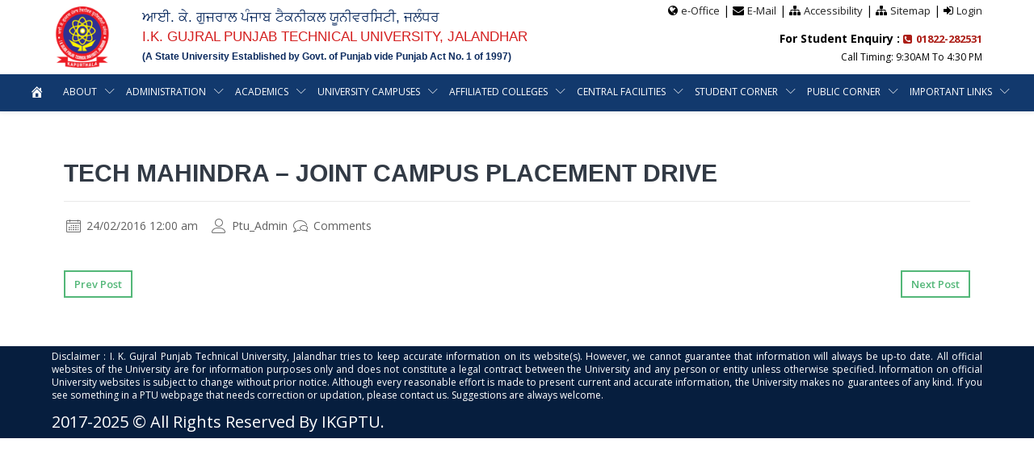

--- FILE ---
content_type: text/html; charset=UTF-8
request_url: https://ptu.ac.in/noticeboard/tech-mahindra-joint-campus-placement-drive/
body_size: 23526
content:

                <!DOCTYPE html>
    <html lang="en-US" class="no-js no-svg">
        <head>
            <meta charset="UTF-8">
            <meta name="viewport" content="width=device-width, height=device-height, initial-scale=1">
            <link rel="profile" href="http://gmpg.org/xfn/11">

            <title>Tech Mahindra &#8211; Joint Campus Placement Drive &#8211; I.K. Gujral Punjab Technical University Jalandhar &#8211; Punjab</title><link rel="stylesheet" href="https://fonts.googleapis.com/css?family=Open%20Sans%3A300%2C300i%2C400%2C400i%2C600%2C600i%2C700%2C700i%2C800%2C800i%7CRaleway%3A300%2C300i%2C400%2C400i%2C600%2C600i%2C700%2C700i%2C800%2C800i&#038;display=swap" />
<meta name='robots' content='max-image-preview:large' />
<link rel='dns-prefetch' href='//fonts.googleapis.com' />
<link href='https://fonts.gstatic.com' crossorigin rel='preconnect' />
<link rel="alternate" type="application/rss+xml" title="I.K. Gujral Punjab Technical University Jalandhar - Punjab &raquo; Feed" href="https://ptu.ac.in/feed/" />
<link rel="alternate" title="oEmbed (JSON)" type="application/json+oembed" href="https://ptu.ac.in/wp-json/oembed/1.0/embed?url=https%3A%2F%2Fptu.ac.in%2Fnoticeboard%2Ftech-mahindra-joint-campus-placement-drive%2F" />
<link rel="alternate" title="oEmbed (XML)" type="text/xml+oembed" href="https://ptu.ac.in/wp-json/oembed/1.0/embed?url=https%3A%2F%2Fptu.ac.in%2Fnoticeboard%2Ftech-mahindra-joint-campus-placement-drive%2F&#038;format=xml" />
<style id='wp-img-auto-sizes-contain-inline-css' type='text/css'>
img:is([sizes=auto i],[sizes^="auto," i]){contain-intrinsic-size:3000px 1500px}
/*# sourceURL=wp-img-auto-sizes-contain-inline-css */
</style>
<link rel='stylesheet' id='formidable-css' href='https://ptu.ac.in/wp-content/plugins/formidable/css/formidableforms.css?ver=6231736' type='text/css' media='all' />
<link rel='stylesheet' id='flaticon-css' href='https://ptu.ac.in/wp-content/themes/cynic/css/classic-modern-agency/flaticon.css?ver=6.9' type='text/css' media='all' />
<link rel='stylesheet' id='pt-cv-public-style-css' href='https://ptu.ac.in/wp-content/plugins/content-views-query-and-display-post-page/public/assets/css/cv.css?ver=2.4.0.7' type='text/css' media='all' />
<style id='wp-emoji-styles-inline-css' type='text/css'>

	img.wp-smiley, img.emoji {
		display: inline !important;
		border: none !important;
		box-shadow: none !important;
		height: 1em !important;
		width: 1em !important;
		margin: 0 0.07em !important;
		vertical-align: -0.1em !important;
		background: none !important;
		padding: 0 !important;
	}
/*# sourceURL=wp-emoji-styles-inline-css */
</style>
<style id='wp-block-library-inline-css' type='text/css'>
:root{--wp-block-synced-color:#7a00df;--wp-block-synced-color--rgb:122,0,223;--wp-bound-block-color:var(--wp-block-synced-color);--wp-editor-canvas-background:#ddd;--wp-admin-theme-color:#007cba;--wp-admin-theme-color--rgb:0,124,186;--wp-admin-theme-color-darker-10:#006ba1;--wp-admin-theme-color-darker-10--rgb:0,107,160.5;--wp-admin-theme-color-darker-20:#005a87;--wp-admin-theme-color-darker-20--rgb:0,90,135;--wp-admin-border-width-focus:2px}@media (min-resolution:192dpi){:root{--wp-admin-border-width-focus:1.5px}}.wp-element-button{cursor:pointer}:root .has-very-light-gray-background-color{background-color:#eee}:root .has-very-dark-gray-background-color{background-color:#313131}:root .has-very-light-gray-color{color:#eee}:root .has-very-dark-gray-color{color:#313131}:root .has-vivid-green-cyan-to-vivid-cyan-blue-gradient-background{background:linear-gradient(135deg,#00d084,#0693e3)}:root .has-purple-crush-gradient-background{background:linear-gradient(135deg,#34e2e4,#4721fb 50%,#ab1dfe)}:root .has-hazy-dawn-gradient-background{background:linear-gradient(135deg,#faaca8,#dad0ec)}:root .has-subdued-olive-gradient-background{background:linear-gradient(135deg,#fafae1,#67a671)}:root .has-atomic-cream-gradient-background{background:linear-gradient(135deg,#fdd79a,#004a59)}:root .has-nightshade-gradient-background{background:linear-gradient(135deg,#330968,#31cdcf)}:root .has-midnight-gradient-background{background:linear-gradient(135deg,#020381,#2874fc)}:root{--wp--preset--font-size--normal:16px;--wp--preset--font-size--huge:42px}.has-regular-font-size{font-size:1em}.has-larger-font-size{font-size:2.625em}.has-normal-font-size{font-size:var(--wp--preset--font-size--normal)}.has-huge-font-size{font-size:var(--wp--preset--font-size--huge)}.has-text-align-center{text-align:center}.has-text-align-left{text-align:left}.has-text-align-right{text-align:right}.has-fit-text{white-space:nowrap!important}#end-resizable-editor-section{display:none}.aligncenter{clear:both}.items-justified-left{justify-content:flex-start}.items-justified-center{justify-content:center}.items-justified-right{justify-content:flex-end}.items-justified-space-between{justify-content:space-between}.screen-reader-text{border:0;clip-path:inset(50%);height:1px;margin:-1px;overflow:hidden;padding:0;position:absolute;width:1px;word-wrap:normal!important}.screen-reader-text:focus{background-color:#ddd;clip-path:none;color:#444;display:block;font-size:1em;height:auto;left:5px;line-height:normal;padding:15px 23px 14px;text-decoration:none;top:5px;width:auto;z-index:100000}html :where(.has-border-color){border-style:solid}html :where([style*=border-top-color]){border-top-style:solid}html :where([style*=border-right-color]){border-right-style:solid}html :where([style*=border-bottom-color]){border-bottom-style:solid}html :where([style*=border-left-color]){border-left-style:solid}html :where([style*=border-width]){border-style:solid}html :where([style*=border-top-width]){border-top-style:solid}html :where([style*=border-right-width]){border-right-style:solid}html :where([style*=border-bottom-width]){border-bottom-style:solid}html :where([style*=border-left-width]){border-left-style:solid}html :where(img[class*=wp-image-]){height:auto;max-width:100%}:where(figure){margin:0 0 1em}html :where(.is-position-sticky){--wp-admin--admin-bar--position-offset:var(--wp-admin--admin-bar--height,0px)}@media screen and (max-width:600px){html :where(.is-position-sticky){--wp-admin--admin-bar--position-offset:0px}}

/*# sourceURL=wp-block-library-inline-css */
</style><style id='global-styles-inline-css' type='text/css'>
:root{--wp--preset--aspect-ratio--square: 1;--wp--preset--aspect-ratio--4-3: 4/3;--wp--preset--aspect-ratio--3-4: 3/4;--wp--preset--aspect-ratio--3-2: 3/2;--wp--preset--aspect-ratio--2-3: 2/3;--wp--preset--aspect-ratio--16-9: 16/9;--wp--preset--aspect-ratio--9-16: 9/16;--wp--preset--color--black: #000000;--wp--preset--color--cyan-bluish-gray: #abb8c3;--wp--preset--color--white: #ffffff;--wp--preset--color--pale-pink: #f78da7;--wp--preset--color--vivid-red: #cf2e2e;--wp--preset--color--luminous-vivid-orange: #ff6900;--wp--preset--color--luminous-vivid-amber: #fcb900;--wp--preset--color--light-green-cyan: #7bdcb5;--wp--preset--color--vivid-green-cyan: #00d084;--wp--preset--color--pale-cyan-blue: #8ed1fc;--wp--preset--color--vivid-cyan-blue: #0693e3;--wp--preset--color--vivid-purple: #9b51e0;--wp--preset--gradient--vivid-cyan-blue-to-vivid-purple: linear-gradient(135deg,rgb(6,147,227) 0%,rgb(155,81,224) 100%);--wp--preset--gradient--light-green-cyan-to-vivid-green-cyan: linear-gradient(135deg,rgb(122,220,180) 0%,rgb(0,208,130) 100%);--wp--preset--gradient--luminous-vivid-amber-to-luminous-vivid-orange: linear-gradient(135deg,rgb(252,185,0) 0%,rgb(255,105,0) 100%);--wp--preset--gradient--luminous-vivid-orange-to-vivid-red: linear-gradient(135deg,rgb(255,105,0) 0%,rgb(207,46,46) 100%);--wp--preset--gradient--very-light-gray-to-cyan-bluish-gray: linear-gradient(135deg,rgb(238,238,238) 0%,rgb(169,184,195) 100%);--wp--preset--gradient--cool-to-warm-spectrum: linear-gradient(135deg,rgb(74,234,220) 0%,rgb(151,120,209) 20%,rgb(207,42,186) 40%,rgb(238,44,130) 60%,rgb(251,105,98) 80%,rgb(254,248,76) 100%);--wp--preset--gradient--blush-light-purple: linear-gradient(135deg,rgb(255,206,236) 0%,rgb(152,150,240) 100%);--wp--preset--gradient--blush-bordeaux: linear-gradient(135deg,rgb(254,205,165) 0%,rgb(254,45,45) 50%,rgb(107,0,62) 100%);--wp--preset--gradient--luminous-dusk: linear-gradient(135deg,rgb(255,203,112) 0%,rgb(199,81,192) 50%,rgb(65,88,208) 100%);--wp--preset--gradient--pale-ocean: linear-gradient(135deg,rgb(255,245,203) 0%,rgb(182,227,212) 50%,rgb(51,167,181) 100%);--wp--preset--gradient--electric-grass: linear-gradient(135deg,rgb(202,248,128) 0%,rgb(113,206,126) 100%);--wp--preset--gradient--midnight: linear-gradient(135deg,rgb(2,3,129) 0%,rgb(40,116,252) 100%);--wp--preset--font-size--small: 13px;--wp--preset--font-size--medium: 20px;--wp--preset--font-size--large: 36px;--wp--preset--font-size--x-large: 42px;--wp--preset--spacing--20: 0.44rem;--wp--preset--spacing--30: 0.67rem;--wp--preset--spacing--40: 1rem;--wp--preset--spacing--50: 1.5rem;--wp--preset--spacing--60: 2.25rem;--wp--preset--spacing--70: 3.38rem;--wp--preset--spacing--80: 5.06rem;--wp--preset--shadow--natural: 6px 6px 9px rgba(0, 0, 0, 0.2);--wp--preset--shadow--deep: 12px 12px 50px rgba(0, 0, 0, 0.4);--wp--preset--shadow--sharp: 6px 6px 0px rgba(0, 0, 0, 0.2);--wp--preset--shadow--outlined: 6px 6px 0px -3px rgb(255, 255, 255), 6px 6px rgb(0, 0, 0);--wp--preset--shadow--crisp: 6px 6px 0px rgb(0, 0, 0);}:where(.is-layout-flex){gap: 0.5em;}:where(.is-layout-grid){gap: 0.5em;}body .is-layout-flex{display: flex;}.is-layout-flex{flex-wrap: wrap;align-items: center;}.is-layout-flex > :is(*, div){margin: 0;}body .is-layout-grid{display: grid;}.is-layout-grid > :is(*, div){margin: 0;}:where(.wp-block-columns.is-layout-flex){gap: 2em;}:where(.wp-block-columns.is-layout-grid){gap: 2em;}:where(.wp-block-post-template.is-layout-flex){gap: 1.25em;}:where(.wp-block-post-template.is-layout-grid){gap: 1.25em;}.has-black-color{color: var(--wp--preset--color--black) !important;}.has-cyan-bluish-gray-color{color: var(--wp--preset--color--cyan-bluish-gray) !important;}.has-white-color{color: var(--wp--preset--color--white) !important;}.has-pale-pink-color{color: var(--wp--preset--color--pale-pink) !important;}.has-vivid-red-color{color: var(--wp--preset--color--vivid-red) !important;}.has-luminous-vivid-orange-color{color: var(--wp--preset--color--luminous-vivid-orange) !important;}.has-luminous-vivid-amber-color{color: var(--wp--preset--color--luminous-vivid-amber) !important;}.has-light-green-cyan-color{color: var(--wp--preset--color--light-green-cyan) !important;}.has-vivid-green-cyan-color{color: var(--wp--preset--color--vivid-green-cyan) !important;}.has-pale-cyan-blue-color{color: var(--wp--preset--color--pale-cyan-blue) !important;}.has-vivid-cyan-blue-color{color: var(--wp--preset--color--vivid-cyan-blue) !important;}.has-vivid-purple-color{color: var(--wp--preset--color--vivid-purple) !important;}.has-black-background-color{background-color: var(--wp--preset--color--black) !important;}.has-cyan-bluish-gray-background-color{background-color: var(--wp--preset--color--cyan-bluish-gray) !important;}.has-white-background-color{background-color: var(--wp--preset--color--white) !important;}.has-pale-pink-background-color{background-color: var(--wp--preset--color--pale-pink) !important;}.has-vivid-red-background-color{background-color: var(--wp--preset--color--vivid-red) !important;}.has-luminous-vivid-orange-background-color{background-color: var(--wp--preset--color--luminous-vivid-orange) !important;}.has-luminous-vivid-amber-background-color{background-color: var(--wp--preset--color--luminous-vivid-amber) !important;}.has-light-green-cyan-background-color{background-color: var(--wp--preset--color--light-green-cyan) !important;}.has-vivid-green-cyan-background-color{background-color: var(--wp--preset--color--vivid-green-cyan) !important;}.has-pale-cyan-blue-background-color{background-color: var(--wp--preset--color--pale-cyan-blue) !important;}.has-vivid-cyan-blue-background-color{background-color: var(--wp--preset--color--vivid-cyan-blue) !important;}.has-vivid-purple-background-color{background-color: var(--wp--preset--color--vivid-purple) !important;}.has-black-border-color{border-color: var(--wp--preset--color--black) !important;}.has-cyan-bluish-gray-border-color{border-color: var(--wp--preset--color--cyan-bluish-gray) !important;}.has-white-border-color{border-color: var(--wp--preset--color--white) !important;}.has-pale-pink-border-color{border-color: var(--wp--preset--color--pale-pink) !important;}.has-vivid-red-border-color{border-color: var(--wp--preset--color--vivid-red) !important;}.has-luminous-vivid-orange-border-color{border-color: var(--wp--preset--color--luminous-vivid-orange) !important;}.has-luminous-vivid-amber-border-color{border-color: var(--wp--preset--color--luminous-vivid-amber) !important;}.has-light-green-cyan-border-color{border-color: var(--wp--preset--color--light-green-cyan) !important;}.has-vivid-green-cyan-border-color{border-color: var(--wp--preset--color--vivid-green-cyan) !important;}.has-pale-cyan-blue-border-color{border-color: var(--wp--preset--color--pale-cyan-blue) !important;}.has-vivid-cyan-blue-border-color{border-color: var(--wp--preset--color--vivid-cyan-blue) !important;}.has-vivid-purple-border-color{border-color: var(--wp--preset--color--vivid-purple) !important;}.has-vivid-cyan-blue-to-vivid-purple-gradient-background{background: var(--wp--preset--gradient--vivid-cyan-blue-to-vivid-purple) !important;}.has-light-green-cyan-to-vivid-green-cyan-gradient-background{background: var(--wp--preset--gradient--light-green-cyan-to-vivid-green-cyan) !important;}.has-luminous-vivid-amber-to-luminous-vivid-orange-gradient-background{background: var(--wp--preset--gradient--luminous-vivid-amber-to-luminous-vivid-orange) !important;}.has-luminous-vivid-orange-to-vivid-red-gradient-background{background: var(--wp--preset--gradient--luminous-vivid-orange-to-vivid-red) !important;}.has-very-light-gray-to-cyan-bluish-gray-gradient-background{background: var(--wp--preset--gradient--very-light-gray-to-cyan-bluish-gray) !important;}.has-cool-to-warm-spectrum-gradient-background{background: var(--wp--preset--gradient--cool-to-warm-spectrum) !important;}.has-blush-light-purple-gradient-background{background: var(--wp--preset--gradient--blush-light-purple) !important;}.has-blush-bordeaux-gradient-background{background: var(--wp--preset--gradient--blush-bordeaux) !important;}.has-luminous-dusk-gradient-background{background: var(--wp--preset--gradient--luminous-dusk) !important;}.has-pale-ocean-gradient-background{background: var(--wp--preset--gradient--pale-ocean) !important;}.has-electric-grass-gradient-background{background: var(--wp--preset--gradient--electric-grass) !important;}.has-midnight-gradient-background{background: var(--wp--preset--gradient--midnight) !important;}.has-small-font-size{font-size: var(--wp--preset--font-size--small) !important;}.has-medium-font-size{font-size: var(--wp--preset--font-size--medium) !important;}.has-large-font-size{font-size: var(--wp--preset--font-size--large) !important;}.has-x-large-font-size{font-size: var(--wp--preset--font-size--x-large) !important;}
/*# sourceURL=global-styles-inline-css */
</style>

<style id='classic-theme-styles-inline-css' type='text/css'>
/*! This file is auto-generated */
.wp-block-button__link{color:#fff;background-color:#32373c;border-radius:9999px;box-shadow:none;text-decoration:none;padding:calc(.667em + 2px) calc(1.333em + 2px);font-size:1.125em}.wp-block-file__button{background:#32373c;color:#fff;text-decoration:none}
/*# sourceURL=/wp-includes/css/classic-themes.min.css */
</style>
<link rel='stylesheet' id='pb_animate-css' href='https://ptu.ac.in/wp-content/plugins/ays-popup-box/public/css/animate.css?ver=4.3.5' type='text/css' media='all' />
<link rel='stylesheet' id='contact-form-7-css' href='https://ptu.ac.in/wp-content/plugins/contact-form-7/includes/css/styles.css?ver=5.6.3' type='text/css' media='all' />
<link rel='stylesheet' id='js_composer_front-css' href='https://ptu.ac.in/wp-content/plugins/js_composer/assets/css/js_composer.min.css?ver=6.3.0' type='text/css' media='all' />
<link rel='stylesheet' id='owl-carousel-style-css' href='https://ptu.ac.in/wp-content/plugins/post-slider-and-carousel/assets/css/owl.carousel.min.css?ver=3.0' type='text/css' media='all' />
<link rel='stylesheet' id='psac-public-style-css' href='https://ptu.ac.in/wp-content/plugins/post-slider-and-carousel/assets/css/psac-public.css?ver=3.0' type='text/css' media='all' />
<link rel='stylesheet' id='rs-plugin-settings-css' href='https://ptu.ac.in/wp-content/plugins/revslider/public/assets/css/rs6.css?ver=6.2.2' type='text/css' media='all' />
<style id='rs-plugin-settings-inline-css' type='text/css'>
#rs-demo-id {}
/*# sourceURL=rs-plugin-settings-inline-css */
</style>
<link rel='stylesheet' id='bit14-vc-addons-free-css' href='https://ptu.ac.in/wp-content/plugins/vc-addons-by-bit14/assets/css/style.css?ver=6.9' type='text/css' media='all' />
<link rel='stylesheet' id='widgetopts-styles-css' href='https://ptu.ac.in/wp-content/plugins/widget-options/assets/css/widget-options.css' type='text/css' media='all' />
<link rel='stylesheet' id='wck-stp-front-style-css' href='https://ptu.ac.in/wp-content/plugins/wordpress-creation-kit-pro/wordpress-creation-kit-api/wck-stp/css/wck-stp-front.css?ver=6.9' type='text/css' media='all' />
<link rel='stylesheet' id='ui-font-css' href='https://ptu.ac.in/wp-content/plugins/wp-accessibility/toolbar/fonts/css/a11y-toolbar.css?ver=1.7.9' type='text/css' media='all' />
<link rel='stylesheet' id='ui-a11y-css' href='https://ptu.ac.in/wp-content/plugins/wp-accessibility/toolbar/css/a11y.css?ver=1.7.9' type='text/css' media='all' />
<style id='ui-a11y-inline-css' type='text/css'>
.a11y-toolbar ul li button { font-size: 18px !important; }
/*# sourceURL=ui-a11y-inline-css */
</style>
<link rel='stylesheet' id='ui-fontsize.css-css' href='https://ptu.ac.in/wp-content/plugins/wp-accessibility/toolbar/css/a11y-fontsize.css?ver=1.7.9' type='text/css' media='all' />
<link rel='stylesheet' id='wpa-style-css' href='https://ptu.ac.in/wp-content/plugins/wp-accessibility/css/wpa-style.css?ver=1.7.9' type='text/css' media='all' />
<style id='wpa-style-inline-css' type='text/css'>
:root { --admin-bar-top : 7px; }
/*# sourceURL=wpa-style-inline-css */
</style>
<link rel='stylesheet' id='wpos-slick-style-css' href='https://ptu.ac.in/wp-content/plugins/wp-logo-showcase-responsive-slider-slider/assets/css/slick.css?ver=3.1.4' type='text/css' media='all' />
<link rel='stylesheet' id='logo_showcase_style-css' href='https://ptu.ac.in/wp-content/plugins/wp-logo-showcase-responsive-slider-slider/assets/css/logo-showcase.css?ver=3.1.4' type='text/css' media='all' />
<link rel='stylesheet' id='dashicons-css' href='https://ptu.ac.in/wp-includes/css/dashicons.min.css?ver=6.9' type='text/css' media='all' />
<link rel='stylesheet' id='wpmi-icons-css' href='https://ptu.ac.in/wp-content/plugins/wp-menu-icons/assets/css/wpmi.css?ver=2.2.3' type='text/css' media='all' />
<link rel='stylesheet' id='isotope-css-css' href='https://ptu.ac.in/wp-content/plugins/js_composer/assets/css/lib/isotope.min.css?ver=6.3.0' type='text/css' media='all' />
<link rel='stylesheet' id='parent-style-css' href='https://ptu.ac.in/wp-content/themes/cynic/style.css?ver=6.9' type='text/css' media='all' />
<link rel='stylesheet' id='recent-posts-widget-with-thumbnails-public-style-css' href='https://ptu.ac.in/wp-content/plugins/recent-posts-widget-with-thumbnails/public.css?ver=7.1.1' type='text/css' media='all' />


<link rel='stylesheet' id='linearicons-css' href='https://ptu.ac.in/wp-content/themes/cynic/css/classic-modern-agency/linearicons-font.css?ver=6.9' type='text/css' media='all' />
<link rel='stylesheet' id='flatcons-css' href='https://ptu.ac.in/wp-content/themes/cynic/css/classic-modern-agency/flaticon.css?ver=6.9' type='text/css' media='all' />
<link rel='stylesheet' id='bootstrap-css' href='https://ptu.ac.in/wp-content/themes/cynic/css/classic-modern-agency/bootstrap.css?ver=6.9' type='text/css' media='all' />
<link rel='stylesheet' id='magnific-popup-css' href='https://ptu.ac.in/wp-content/themes/cynic/css/classic-modern-agency/magnific-popup.css?ver=6.9' type='text/css' media='all' />
<link rel='stylesheet' id='font-awesome-css' href='https://ptu.ac.in/wp-content/themes/cynic/css/classic-modern-agency/font-awesome.min.css?ver=6.9' type='text/css' media='all' />
<link rel='stylesheet' id='owl-carousel-css' href='https://ptu.ac.in/wp-content/themes/cynic/css/classic-modern-agency/owl.carousel.css?ver=6.9' type='text/css' media='all' />
<link rel='stylesheet' id='owl-carousel-theme-default-css' href='https://ptu.ac.in/wp-content/themes/cynic/css/classic-modern-agency/owl.theme.default.min.css?ver=6.9' type='text/css' media='all' />
<link rel='stylesheet' id='cynic-core-css' href='https://ptu.ac.in/wp-content/themes/cynic/css/classic-modern-agency/main.css?ver=1.8' type='text/css' media='all' />
<link rel='stylesheet' id='cynic-menu-css' href='https://ptu.ac.in/wp-content/themes/cynic/css/classic-modern-agency/normal-menu.css?ver=1.8' type='text/css' media='all' />
<link rel='stylesheet' id='cynic-base-css' href='https://ptu.ac.in/wp-content/themes/cynic/css/classic-modern-agency/base.css?ver=1.8' type='text/css' media='all' />
<link rel='stylesheet' id='cynic-css' href='https://ptu.ac.in/wp-content/themes/cynic-child/style.css?ver=1.8' type='text/css' media='all' />
<style id='cynic-inline-css' type='text/css'>
        body,p{
        font-family:Open Sans,sans-serif;
        font-size:16px;
    }
        h1, h2, h3, h4, h5, h6, .box-green-border .service-title,
    .page-template-template-modernpage .team-members .member_details h3{
    font-family:Raleway,sans-serif;
}
    .main-menu ul.navbar-nav li a,
    .nav ul li a
    {
        font-family:Open Sans,sans-serif;
        font-size:14px;
    }
    
body, .box-green-border p, .port-modal-content p.gray-text, 
.modal-content li,.potfolio-modal .modal-content .list-with-arrow li::before, 
.modal-content li:before,
.get-privacy-terms .modal-content p {
color:#000000;
}

h3, .page-template-template-modernpage h3{
color:#061e3e;
}
    .page-template-default .common-form-section form{
    border-top: 3px solid #061e3e}
.owl-prev i, .owl-next i,.tparrows::before,.page-template-template-modernpage.multipage-agency .tparrows::before,
.blog-description a:first-child,
.search-results .content h3, .search-results .content a,
a, .pricing-plans .pricing .price , a:not(.btn) span, .box-green-border a, .box-green-border h3, .box-green-border .service-title, 
.services .box-green-border .service-overlay ul li a, 
.services .box-green-border .service-overlay ul li a i,
.page-template-template-modernpage .box-content-with-img .box-content-text h3 a,
.port-modal-content .regular-text a{
color:#ac1d16;
}
.owl-prev:hover i, .owl-next:hover i,.tparrows:hover::before,
.search-results .content a:hover,
.blog-description a:first-child:hover,
.page-template-template-modernpage.multipage-agency .tparrows:hover::before,
header ul.header-right a:hover span,
.box-content-with-img .box-content-text h3 a:hover,
.box-green-border:hover a, .box-green-border a:focus, .box-green-border:hover span,
a:hover,header .contact-info ul li a:hover,header .contact-info ul li a:hover span,
.services .box-green-border:hover a .service-title,
.services .box-green-border .service-overlay ul li a:hover, 
.services .box-green-border .service-overlay ul li a:hover i,
.page-template-template-modernpage header .contact-info ul li a:hover span,
.page-template-template-modernpage .services .box-green-border .service-overlay ul li a:hover,
.page-template-template-modernpage .services .box-green-border .service-overlay ul li a:hover i,
.page-template-template-modernpage .box-content-with-img .box-content-text h3 a:hover,
.page-template-template-modernpage .box-content-with-img:hover .box-content-text h3 a,
.page-template-template-modernpage a:hover,
.multipage-agency .blog-item-title a:hover,
.multipage-agency .widget li a:hover,
.multipage-agency .widget li:hover a::before,
.multipage-agency .widget li:hover span a::before,
.multipage-agency footer .light-ash-bg ul li.recentcomments a:first-child:hover, 
.multipage-agency .widget li.recentcomments span a:hover,
.multipage-agency .blog-item-data a:hover,
.data-features .box-green-border:hover a span,
.data-features .box-green-border:hover a .service-title,
.page-template-template-modernpage .team-members .member_details h3 .member_intro:hover,
.team_members .member_details h3 .member_intro:hover,
.page-template-template-modernpage .box-green-border:hover a span, 
.page-template-template-modernpage .box-green-border:hover span,
.page-template-template-modernpage .main-menu .navbar-nav>li>a:not(.btn):hover,
.page-template-template-modernpage .main-menu .navbar-nav>li.active>a:not(.btn),
.main-menu .navbar-nav li>.dropdown-menu li.active>a,
.main-menu .navbar-nav li>.dropdown-menu li.active>a span
{
    color:#061e3e;
}
.page-template-template-modernpage .box-green-border::after,
.page-template-template-modernpage .portfolio .text-content::after, 
.page-template-template-modernpage .team-members .content::after,
.page-template-template-modernpage .box-content-with-img:not(.is-featured)::after
{
    border-bottom: 2px solid #061e3e}

.page-template-template-modernpage.multipage-agency .services .box-green-border .service-overlay ul li a, 
.page-template-template-modernpage.multipage-agency .services .box-green-border .service-overlay ul li a i{
color:#ac1d16!important;
}
.page-template-template-modernpage.multipage-agency .services .box-green-border .service-overlay ul li a:hover, 
.page-template-template-modernpage.multipage-agency .services .box-green-border .service-overlay ul li a:hover i{
color:#061e3e!important;
}

.page-template-template-modernpage .pro-controls .filter:hover
{
    border-color:#061e3e;
color:#061e3e;
}
.main-menu{
}
header{
background-color:#ffffff;
}

/* color & active color */
    

    .search-results-banner input:hover, 
    .search-results-banner input:focus{
    border-bottom: 2px solid ;
}
.about-box:hover .round-icon-wrapper,
.process-model li.visited::after,
.hosting-pricing .plan-title.essential::before,
.featured-ecommerce-webistes .content .img_container span
{
    }

.banner-txt h1 {
}
.banner-txt p {
}

/* headings */
.b-clor, .pricing-plans .pricing .price span, 
.page-template-template-modernpage h2, 
.page-template-template-modernpage .box-green-border span,
.page-template-template-modernpage .pricing-plans .pricing .price [class^="flaticon-"]::before,
.page-template-template-modernpage .pricing-plans .pricing .price span,
.page-template-template-modernpage .to-top span.icon-chevron-up,
.multipage-agency .blog-item-title a,
.multipage-agency .bg-white h2.blog-item-title,
.multipage-agency .blog-item-title,
.page-template-template-modernpage .box-green-border a span,
.page-template-template-modernpage .box-green-border span
{
    color:#061e3e;
}
.page-template-template-modernpage .contact-form-wrapper .contact-information{
}
.page-template-template-modernpage .contact-form-wrapper .contact-information .social-icons li a i{
}
.page-template-template-modernpage .box-green-border,
.page-template-template-modernpage .team-members .content,
.page-template-template-modernpage .portfolio .text-content,
.page-template-template-modernpage .common-form-section form,
.page-template-template-modernpage .blogs .box-content-with-img {
border-color:#061e3e;
}
.page-template-template-modernpage form .customised-formgroup input:focus,
.page-template-template-modernpage form .customised-formgroup textarea:focus {
}
    /* Normal menu */
    .main-menu .navbar-nav > li > a, .main-menu div.navbar-nav ul > li > a{
    color:#ffffff;
}
.main-menu .navbar-nav > li > a:focus, .main-menu div.navbar-nav ul > li > a:focus,
.main-menu .navbar-nav > li > a:hover, .main-menu div.navbar-nav ul > li > a:hover{
color:#ffffff;
}
.main-menu .navbar-nav a:hover, .main-menu .navbar-nav a:focus, .main-menu .navbar-nav a:hover, .main-menu .navbar-nav a:active, .main-menu .navbar-nav a.active, .main-menu .navbar-nav li.current-menu-item > a{
}
.main-menu .navbar-nav li ul.children, .main-menu .navbar-nav li > .dropdown-menu{
background-color:#f8f8f8;
}
.main-menu .navbar-nav li > .dropdown-menu li a span,
.main-menu .navbar-nav li ul.children li a, .main-menu .navbar-nav li ul.dropdown-menu li a{
color:#ac1d16;
}
.main-menu .navbar-nav li > .dropdown-menu li a:hover span,
.main-menu .navbar-nav li ul.children li a:hover, 
.main-menu .navbar-nav li ul.dropdown-menu li a:hover{
color:#061e3e;
}
.main-menu .navbar-nav li.active a {
}


/* button */
.btn.btn-fill.full-width,
.main-menu .navbar-nav a.header-feature-modal.proDetModal,
.btn.btn-fill,.btn.btn-fill:focus, .page-template-template-modernpage .btn.btn-primary,
.multipage-agency .comment-reply-link,
.blog-item-body .post-password-form input[type^="submit"] {
border-radius: 0px;
-webkit-border-radius: 0px;
    color:#ffffff;
        }
/* Border radius for global */
.page-template-template-modernpage .pro-item-img,
.page-template-template-modernpage .por-overlay, 
.page-template-template-modernpage .team-members .content .img_container, 
.page-template-template-modernpage .pricing-plans .pricing,
.page-template-template-modernpage .blogs .box-content-with-img img, 
.page-template-template-modernpage .blogModal .modal-content, 
.page-template-template-modernpage .blog-details-content img, 
.page-template-template-modernpage .modal-content, 
.page-template-template-modernpage #carousel-bounding-box .carousel-inner>.item, 
.page-template-template-modernpage .potfolio-modal .thumb-list img,
.page-template-template-modernpage .testimonial .content,
.page-template-template-modernpage #more-case-studies .box-content-with-img,
.page-template-template-modernpage .pagination .page-numbers,
.page-template-template-modernpage .dis-table,
.multipage-agency .case-study-box .box-content-with-img,
.multipage-agency .about-content img,
.multipage-agency .about-box,
.multipage-agency .team_members .content .img_container,
.multipage-agency .awards-and-recognitions .awards_list .img_container,
.multipage-agency .available-positions .content,
.multipage-agency .faqs-content .panel-group .panel,
.multipage-agency .widget_text img, 
.multipage-agency .blog-media img,
.multipage-agency .search-form .search-field,
.multipage-agency .contact-info-box,
.multipage-agency .tab-content iframe,
.multipage-agency .design-process-content,
.multipage-agency .featured-ecommerce-webistes .content .img_container img,
.multipage-agency .featured-ecommerce-webistes .content .before_after,
.multipage-agency .content-management-system .content,
.multipage-agency .featured-ecommerce-webistes .content .img_container .overlay,
.multipage-agency .concepts .flex-wrapper .img-container img,
.multipage-agency .start-project .content,
.multipage-agency .hosting-pricing .content,
.multipage-agency .hosting-features .content,
.multipage-agency .hosting-plans .content,
.multipage-agency .pagination .page-numbers,
.page-template-template-modernpage .modal-body .img_container img
{
    border-radius: 0px;
    -webkit-border-radius: 0px;
}

.rev_btn_fill, .rev_btn_fill span{
}
.rev_btn_fill{
border-radius: 0px;
-webkit-border-radius: 0px;
}
.search-results-banner .form-group button {
}
.contact-info-box span,
.under-construction .under-construction-message i,
.modal-content li:before {
}
.search-results-banner .form-group button:hover, 
.search-results-banner .form-group button:focus{
}
.rev_btn_fill:hover,
.rev_btn_fill:hover span{
background-color: transparent !important;
}
.btn.btn-fill.full-width:hover,
.main-menu .navbar-nav a.header-feature-modal.proDetModal:hover,
.btn.btn-fill:hover,
.page-template-template-modernpage .menu-btn.active .btn.btn-fill,
.page-template-template-modernpage .btn.btn-primary:hover,
.multipage-agency .comment-reply-link:hover,
.blog-item-body .post-password-form input[type^="submit"]:hover
{
    background-color: transparent;
        }
.btn.green-text,
.btn.btn-nofill.green-text,
.btn.btn-nofill,
.portfolio .text-inner .btn.btn-nofill,
.error-404 .error_message a{
border-radius: 0px;
-webkit-border-radius: 0px;
}
.rev_btn_nofill,
.rev_btn_nofill:focus{
border-radius: 0px;
-webkit-border-radius: 0px;
}
.rev_btn_nofill:hover{
    color: #ffffff !important;
    }
.btn.btn-nofill.green-text:hover,
.featured-ecommerce-webistes .content .before_after:hover,
.btn.btn-nofill:hover,
.portfolio .text-inner .btn.btn-nofill:hover{
    color:#ffffff;
    }

.tp-caption.Cynicbigtitle, .Cynicbigtitle , .page-template-template-modernpage .tp-caption.Cynicbigtitle{
}
.tp-caption.CynicSubtitle, .CynicSubtitle, .page-template-template-modernpage .tp-caption.CynicSubtitle {
}

/* footer */

footer .grey-dark-bg{
}
footer .light-ash-bg{
color:#ffffff;
background-color:#eaeef1;
}
footer h4.regular-text{
color:#061e3e!important;
}
footer .widget_nav_menu ul li a, footer .light-ash-bg ul a{
color:#061e3e;
}
footer .light-ash-bg ul a:hover,
.page-template-template-modernpage footer p a:hover{
color:#005166;
}

.page-template-template-modernpage footer p{
color:#ffffff;
}
.page-template-template-modernpage footer p a{
color:#061e3e;
}

/* social icons */

footer .light-ash-bg ul.social-links li a, ul.social-links li a,
.team-modal-content .social_icons li a{
background-color:#061e3e;
}
.page-template-template-modernpage footer .light-ash-bg ul.social-links li a:hover, footer .light-ash-bg ul.social-links li a:focus, 
footer .light-ash-bg ul.social-links li a:active, .page-template-template-modernpage ul.social-links li a:hover, ul.social-links li a:focus, ul.social-links li a:active,
.team_members .member_details .social_icons li a:hover, .team-modal-content .social_icons li a:hover {
background-color:#ac1d16;
}


.page-template-template-modernpage header .social_icons li [class^="icon-"] {
color:#061e3e;
}
.page-template-template-modernpage header .social_icons li a:hover [class^="icon-"] {
color:#ac1d16;
}

.page-template-template-modernpage .port-cat-con .por-overley, 
.page-template-template-modernpage .featured-img-wrapper .por-overley,
.page-template-template-modernpage .team_members .content .img_container .por-overlay{
    background-color: ;
}


.page-template-template-modernpage .case-studies-carousel .carousel-caption h2{
      
}

.page-template-template-modernpage .case-studies-carousel .carousel-caption p{
    }

.page-template-template-modernpage .case-studies-carousel .carousel-caption a span {
     
}

/* Global sub title color */
.page-template-template-modernpage .team-members .member_details h3,
.page-template-template-modernpage .box-content-with-img .box-content-text .gray-text,
.page-template-template-modernpage .blogModal .getguoteModal-dialog.potfolio-modal p.gray-text,
.page-template-template-modernpage .team-modal-content p.gray-text,
.page-template-template-modernpage .port-modal-content p.gray-text,
.page-template-template-modernpage .portfolio .text-content h3 span,
.customise-form .customised-formgroup input,.customise-form .customised-formgroup textarea,
.contact-form .customised-formgroup input,
.contact-form .customised-formgroup textarea,
form .customised-formgroup span,
.page-template-template-modernpage header .contact-info ul li a span,
.pro-controls .filter {
}

    body.logged-in:not(.home) {
        padding-top: 144px;
    }
    .show-header {
        top: 0;
    }
    @media screen and (max-width: 767px) {
        #wpadminbar{
            display:none;
        }
        body.logged-in:not(.home) {
            padding-top: 87px !important;
        }
    }

::-webkit-input-placeholder {
}

:-moz-placeholder {
}

::-moz-placeholder {
}

:-ms-input-placeholder {
}

::-ms-input-placeholder {
}

:placeholder-shown {
}

/* Global sub title color */

.is-featured::after{
background:#061e3e;
}

.multipage-agency footer .grey-dark-bg h2 {
}
.multipage-agency footer .customise-form .customised-formgroup {
border: solid 1px ;
border-radius: 0px;
-webkit-border-radius: 0px;
}

@media (max-width: 767px) {
.page-template-template-modernpage:not(.multipage-agency) .main-menu .navbar-nav>li>a:not(.btn):hover,
.page-template-template-modernpage:not(.multipage-agency) .main-menu .navbar-nav>li.active>a:not(.btn){
    background:#ffffff!important;
}
    body:not(.multipage-agency) .main-menu .btn.btn-fill:hover, 
    body:not(.multipage-agency) .main-menu .btn.btn-fill:focus,
    body:not(.multipage-agency) .main-menu .navbar-nav>li:hover span{
            }
}


/*# sourceURL=cynic-inline-css */
</style>
<link rel='stylesheet' id='cynic-responsive-css' href='https://ptu.ac.in/wp-content/themes/cynic/css/classic-modern-agency/responsive.css?ver=1.8' type='text/css' media='all' />
<style id='rocket-lazyload-inline-css' type='text/css'>
.rll-youtube-player{position:relative;padding-bottom:56.23%;height:0;overflow:hidden;max-width:100%;}.rll-youtube-player iframe{position:absolute;top:0;left:0;width:100%;height:100%;z-index:100;background:0 0}.rll-youtube-player img{bottom:0;display:block;left:0;margin:auto;max-width:100%;width:100%;position:absolute;right:0;top:0;border:none;height:auto;cursor:pointer;-webkit-transition:.4s all;-moz-transition:.4s all;transition:.4s all}.rll-youtube-player img:hover{-webkit-filter:brightness(75%)}.rll-youtube-player .play{height:72px;width:72px;left:50%;top:50%;margin-left:-36px;margin-top:-36px;position:absolute;background:url(https://ptu.ac.in/wp-content/plugins/wp-rocket/assets/img/youtube.png) no-repeat;cursor:pointer}
/*# sourceURL=rocket-lazyload-inline-css */
</style>
<script type="text/javascript" defer='defer' src="https://ptu.ac.in/wp-includes/js/jquery/jquery.min.js?ver=3.7.1" id="jquery-core-js"></script>
<script type="text/javascript" defer='defer' src="https://ptu.ac.in/wp-includes/js/jquery/jquery-migrate.min.js?ver=3.4.1" id="jquery-migrate-js"></script>
<script type="text/javascript" id="ays-pb-js-extra">
/* <![CDATA[ */
var pbLocalizeObj = {"ajax":"https://ptu.ac.in/wp-admin/admin-ajax.php","seconds":"seconds","thisWillClose":"This will close in","icons":{"close_icon":"\u003Csvg class=\"ays_pb_material_close_icon\" xmlns=\"https://www.w3.org/2000/svg\" height=\"36px\" viewBox=\"0 0 24 24\" width=\"36px\" fill=\"#000000\" alt=\"Pop-up Close\"\u003E\u003Cpath d=\"M0 0h24v24H0z\" fill=\"none\"/\u003E\u003Cpath d=\"M19 6.41L17.59 5 12 10.59 6.41 5 5 6.41 10.59 12 5 17.59 6.41 19 12 13.41 17.59 19 19 17.59 13.41 12z\"/\u003E\u003C/svg\u003E","close_circle_icon":"\u003Csvg class=\"ays_pb_material_close_circle_icon\" xmlns=\"https://www.w3.org/2000/svg\" height=\"24\" viewBox=\"0 0 24 24\" width=\"36\" alt=\"Pop-up Close\"\u003E\u003Cpath d=\"M0 0h24v24H0z\" fill=\"none\"/\u003E\u003Cpath d=\"M12 2C6.47 2 2 6.47 2 12s4.47 10 10 10 10-4.47 10-10S17.53 2 12 2zm5 13.59L15.59 17 12 13.41 8.41 17 7 15.59 10.59 12 7 8.41 8.41 7 12 10.59 15.59 7 17 8.41 13.41 12 17 15.59z\"/\u003E\u003C/svg\u003E","volume_up_icon":"\u003Csvg class=\"ays_pb_fa_volume\" xmlns=\"https://www.w3.org/2000/svg\" height=\"24\" viewBox=\"0 0 24 24\" width=\"36\"\u003E\u003Cpath d=\"M0 0h24v24H0z\" fill=\"none\"/\u003E\u003Cpath d=\"M3 9v6h4l5 5V4L7 9H3zm13.5 3c0-1.77-1.02-3.29-2.5-4.03v8.05c1.48-.73 2.5-2.25 2.5-4.02zM14 3.23v2.06c2.89.86 5 3.54 5 6.71s-2.11 5.85-5 6.71v2.06c4.01-.91 7-4.49 7-8.77s-2.99-7.86-7-8.77z\"/\u003E\u003C/svg\u003E","volume_mute_icon":"\u003Csvg xmlns=\"https://www.w3.org/2000/svg\" height=\"24\" viewBox=\"0 0 24 24\" width=\"24\"\u003E\u003Cpath d=\"M0 0h24v24H0z\" fill=\"none\"/\u003E\u003Cpath d=\"M7 9v6h4l5 5V4l-5 5H7z\"/\u003E\u003C/svg\u003E"}};
//# sourceURL=ays-pb-js-extra
/* ]]> */
</script>
<script type="text/javascript" defer='defer' src="https://ptu.ac.in/wp-content/plugins/ays-popup-box/public/js/ays-pb-public.js?ver=4.3.5" id="ays-pb-js"></script>
<script type="text/javascript" defer='defer' src="https://ptu.ac.in/wp-content/plugins/revslider/public/assets/js/rbtools.min.js?ver=6.0" id="tp-tools-js"></script>
<script type="text/javascript" defer='defer' src="https://ptu.ac.in/wp-content/plugins/revslider/public/assets/js/rs6.min.js?ver=6.2.2" id="revmin-js"></script>
<script type="text/javascript" defer='defer' src="https://ptu.ac.in/wp-content/plugins/sticky-menu-or-anything-on-scroll/assets/js/jq-sticky-anything.min.js?ver=2.1.1" id="stickyAnythingLib-js"></script>
<link rel="https://api.w.org/" href="https://ptu.ac.in/wp-json/" /><link rel="alternate" title="JSON" type="application/json" href="https://ptu.ac.in/wp-json/wp/v2/noticeboard/16655" /><link rel="EditURI" type="application/rsd+xml" title="RSD" href="https://ptu.ac.in/xmlrpc.php?rsd" />
<meta name="generator" content="WordPress 6.9" />
<link rel="canonical" href="https://ptu.ac.in/noticeboard/tech-mahindra-joint-campus-placement-drive/" />
<link rel='shortlink' href='https://ptu.ac.in/?p=16655' />
        <!--Customizer CSS--> 
        <style type="text/css">
                        </style> 
        <!--/Customizer CSS-->
        <meta name="generator" content="Powered by WPBakery Page Builder - drag and drop page builder for WordPress."/>
<meta name="generator" content="Powered by Slider Revolution 6.2.2 - responsive, Mobile-Friendly Slider Plugin for WordPress with comfortable drag and drop interface." />
<link rel="icon" href="https://ptu.ac.in/wp-content/uploads/2020/05/favicon-32x32-1.png" sizes="32x32" />
<link rel="icon" href="https://ptu.ac.in/wp-content/uploads/2020/05/favicon-32x32-1.png" sizes="192x192" />
<link rel="apple-touch-icon" href="https://ptu.ac.in/wp-content/uploads/2020/05/favicon-32x32-1.png" />
<meta name="msapplication-TileImage" content="https://ptu.ac.in/wp-content/uploads/2020/05/favicon-32x32-1.png" />
<script type="text/javascript">function setREVStartSize(e){			
			try {								
				var pw = document.getElementById(e.c).parentNode.offsetWidth,
					newh;
				pw = pw===0 || isNaN(pw) ? window.innerWidth : pw;
				e.tabw = e.tabw===undefined ? 0 : parseInt(e.tabw);
				e.thumbw = e.thumbw===undefined ? 0 : parseInt(e.thumbw);
				e.tabh = e.tabh===undefined ? 0 : parseInt(e.tabh);
				e.thumbh = e.thumbh===undefined ? 0 : parseInt(e.thumbh);
				e.tabhide = e.tabhide===undefined ? 0 : parseInt(e.tabhide);
				e.thumbhide = e.thumbhide===undefined ? 0 : parseInt(e.thumbhide);
				e.mh = e.mh===undefined || e.mh=="" || e.mh==="auto" ? 0 : parseInt(e.mh,0);		
				if(e.layout==="fullscreen" || e.l==="fullscreen") 						
					newh = Math.max(e.mh,window.innerHeight);				
				else{					
					e.gw = Array.isArray(e.gw) ? e.gw : [e.gw];
					for (var i in e.rl) if (e.gw[i]===undefined || e.gw[i]===0) e.gw[i] = e.gw[i-1];					
					e.gh = e.el===undefined || e.el==="" || (Array.isArray(e.el) && e.el.length==0)? e.gh : e.el;
					e.gh = Array.isArray(e.gh) ? e.gh : [e.gh];
					for (var i in e.rl) if (e.gh[i]===undefined || e.gh[i]===0) e.gh[i] = e.gh[i-1];
										
					var nl = new Array(e.rl.length),
						ix = 0,						
						sl;					
					e.tabw = e.tabhide>=pw ? 0 : e.tabw;
					e.thumbw = e.thumbhide>=pw ? 0 : e.thumbw;
					e.tabh = e.tabhide>=pw ? 0 : e.tabh;
					e.thumbh = e.thumbhide>=pw ? 0 : e.thumbh;					
					for (var i in e.rl) nl[i] = e.rl[i]<window.innerWidth ? 0 : e.rl[i];
					sl = nl[0];									
					for (var i in nl) if (sl>nl[i] && nl[i]>0) { sl = nl[i]; ix=i;}															
					var m = pw>(e.gw[ix]+e.tabw+e.thumbw) ? 1 : (pw-(e.tabw+e.thumbw)) / (e.gw[ix]);					

					newh =  (e.type==="carousel" && e.justify==="true" ? e.gh[ix] : (e.gh[ix] * m)) + (e.tabh + e.thumbh);
				}			
				
				if(window.rs_init_css===undefined) window.rs_init_css = document.head.appendChild(document.createElement("style"));					
				document.getElementById(e.c).height = newh;
				window.rs_init_css.innerHTML += "#"+e.c+"_wrapper { height: "+newh+"px }";				
			} catch(e){
				console.log("Failure at Presize of Slider:" + e)
			}					   
		  };</script>
		<style type="text/css" id="wp-custom-css">
			body, p {
    font-size: 20px !important;
    line-height: 30px !important;
}
.table .thead-dark th {
	color: #fff;
    background-color: #061e3e!important;
}
.main-menu .navbar-nav li .dropdown-menu .dropdown-menu {min-width: 270px;}
.scr-text li {font-size: 16px !important;}
table.dataTable tbody th, table.dataTable tbody td {
    padding: 8px 10px!important;
}
ul#menu-admission-2023-24 > li:nth-child(3) a {
    color: #fff !important;
    background-color: #5cb85c !important;
    text-transform: none;
    font-weight: 700;
    border: 0px dotted #cad7e4;
    text-shadow: 2px 2px #000;
    font-size: 18px;
}
ul#menu-admission-2023-24 > li:nth-child(4) a {
    color: #fff !important;
    background-color: #3276b1 !important;
    text-transform: none;
    font-weight: 700;
    border: 0px dotted #cad7e4;
    text-shadow: 2px 2px #000;
    font-size: 18px;
}
ul#menu-admission-2022-23 > li:first-child a {
    color: #f3eb07 !important;
    background-color: #12396d !important;
    text-transform: uppercase;
    font-weight: 700;
    border: 2px dotted #cad7e4;
    text-shadow: 2px 2px #784646;
    font-size: 18px;
}
.vrlcol {  box-shadow: -10px 0px 10px -15px #171120;padding: 10px;min-height:500px;}
.bxsh{box-shadow: none; padding: 5px 25px;min-height:500px;}
.widget li {
	/*border: 1px solid #ffffff;*/}
.widget li li {    
border-left: 10px solid #061e3e;
border-right: 2px solid #061e3e;
}
#navbar-collapse-1 { background: #12396d;/*#00439d;#061e3e;*/ }
.chw-widget ul li a { background: #12396d;color: #eee;  border-bottom: none;padding: 8px;font-family: Open Sans,sans-serif; }
.chw-widget ul ul li a {  margin-left: 0px; padding-left: 25px;}
.chw-widget .menu li > a {
background: #bdbdbd !important;
color: #333 !important;
 border-bottom: 2px solid #50485b !important;
border-right: 2px solid #50485b !important;
padding: 8px;
font-family: Open Sans,sans-serif;
}
.chw-widget .menu ul.sub-menu li > a {
background: #5aa1e3 !important;
color: #eee !important;
border: none !important;
}
.main-menu .navbar-nav li {margin-right: 0; padding: 5px 8px 5px 6px;}
.chw-widget ul .active a {background: #ac1d16 !important;color: #fff  !important;}
.custombreadcrumb{display:none}
.banner-heading {min-height: 60px;}
.banner-overlay{min-height: 155px;opacity: 0.8;
/*background:#ddd;*/}
.banner-image {min-height:155px;
 background-position: center;
 background-size: 100%;
 background-repeat: no-repeat;
	/*background-image: none !important;*/}
.banner-overlay .banner-heading h2 {font-size: 35px; font-family: Open Sans,sans-serif;color: #fff200;   padding-top: 80px !important;}
.nav-tabs>li.active>a, .nav-tabs>li.active>a:focus, .nav-tabs>li.active>a:hover{background-color: #ccc;}
.nav-tabs>li>a {border: 1px solid #ccc; !important}
#navbar-main .container {width: 100% !important;}
@media (min-width: 1200px){ .container {width: 90%!important;} }
@media screen and (max-width: 768px){ .main-menu .navbar-nav { background: #12396d !important;} }


/*--------*/
span.counter-item-title-pro {color: #fffafa !important;}
.bt-2 { width: 50%;float: right;text-align: right;}

.vc_tta-panel-body {box-shadow: 1px 1px 4px 0px #ccc !important;}
.vc_tta-panel-heading { box-shadow: 2px 0px 4px 1px #a09e9e !important;background-color: #cfcfcf !important;}

.bg-white h2.blog-item-title, .blog-item-title { font-family: 'Roboto', Arial;}
.vc_tta-panel-heading a:not(.btn) span{color: #203877 !important;}
.vc_tta.vc_general .vc_tta-panel-title {line-height: 1.5  !important;}
.vc_tta.vc_tta-shape-rounded .vc_tta-panel-body, .vc_tta.vc_tta-shape-rounded .vc_tta-panel-heading { border-radius: 0px !important;}
.vc_tta-panel-heading h4 { font-size: 15px !important;}
.vc_tta-panel-body{ height: auto !important; min-height: 50px !important;max-height:500px;}

table.dataTable tbody th, table.dataTable tbody td {padding: 0px 5px;}
.page-template-tpl table tr th, .page-template-tpl table tr td {text-align: left;}

ul, ol {padding-left: 20px;}

ul li, ol li { line-height: 25px;}

li.custom-tabs-li {line-height: 25px;background-color: #ccc; text-transform: uppercase; border: solid 1px #777777;}
h2.chw-title { background: #b3b3b3;  box-shadow: 2px 2px 5px #000; font-size: 16px; margin: 5px 0px;font-weight: bold; padding: 10px;
    color: #333; text-transform: uppercase;font-family: Open Sans,sans-serif;}
.pt-cv-collapsible .panel-body{min-height:200px !important;}
table.dataTable.display tbody td {   border-right: 1px solid #ccc !important;}
h4.pt-cv-title {    display: inline-block;    /*width: 295px;  white-space: nowrap; */
    overflow: hidden !important;    text-overflow: ellipsis;}
.pt-cv-title {margin-top: 2px !important;}
.pt-cv-thumbnail {margin-bottom: 2px !important;}
.entry-date {color: #000 !important;position: absolute;bottom: 105px;right: 31px;padding: 0px 4px;background: #fff;border: 1px solid #000;}
.wpDataTablesWrapper table.wpDataTable > thead > tr > th {
background: #061e3e!important;
color:#fff!important;
text-align:center!important;
}
.page-id-22810 {
    padding-top: 50px!important;
}
.page-id-22810 .header-wrapper.header-wrapper-extra-top-margin {
    display: none;
}
.page-id-22810 footer.footer{
	display: none;
}
.page-id-22810{
	background:url(/wp-content/uploads/2020/12/image.png) no-repeat scroll center center;
}
.pt-cv-ifield {
    box-shadow: none; 
    padding: 0;
    height: 460px;
    margin: 5px;
    -webkit-transition: all .3s linear;
    -o-transition: all .3s linear;
    transition: all .3s linear;
    border: 1px solid #eee;
}
.pt-cv-ifield:hover {
    box-shadow: 1px 1px 1px #ccc;
    border: 1px solid #eee;
    cursor: pointer;
}
.pt-cv-content {
    padding-top: 0;
    min-height: 60px;
}
.pt-cv-ifield h4 {
    padding: 5px;
}
.pt-cv-ifield  .pt-cv-content{
	  padding: 0px 5px 10px 5px;
    font-size: 14px;
    line-height: 1.5;
}
a._self.pt-cv-readmore.btn.btn-success {
    bottom: 30px !important;
    position: absolute;

}
.pt-cv-meta-fields {
    font-size: 12px;
    margin-top: -93px;
	padding: 0px 10px 10px 10px;
}
.vc_basic_grid .vc_grid.vc_row .vc_grid-item.vc_visible-item, .vc_media_grid .vc_grid.vc_row .vc_grid-item.vc_visible-item {
    border: 4px solid #000 !important;
}
.vc_tta-color-mulled-wine.vc_tta-style-modern .vc_tta-tab.vc_active>a {
    border-color: #f0f0f0;
    background-color: #bb2121 !important;
}


@media screen and (max-width: 768px) {
.bt-2 {width: 100% !important;}
div#cynic-modern-page { margin-top: 50px !important;}
.bt-ar { display: block !important;font-size: 13px !important;padding-top: 5px !important;}
.navbar-brand img { padding-top: 20px !important; margin-top: 15px;}
#univname li {font-size: 12px !important;line-height: 15px !important;}
 /*.navbar-header {  height: 92px; }*/
/*	
	.owl-item {
    margin-right: 20px !important;
    width: 384px !important;
}
*/
}
.cl-img img {
    border: 2px solid #f1f1f1;
    padding: 5px;
}

.vertical-tab li.vc_tta-tab{
	display: block!important;
	height: auto;
  line-height: 24px;
	background:#ac1d16;
}
.vc_tta-color-juicy-pink.vc_tta-style-outline .vc_tta-tab>a:focus, .vc_tta-color-juicy-pink.vc_tta-style-outline .vc_tta-tab>a:hover {
    background: #061e3e!important;
   
}
.vertical-tab .vc_tta-tabs-container {
    min-width: 22%;
}
.vertical-tab .vc_tta-panel-body{
	padding-top:15px!important;
}
.vertical-tab .vc_tta-tabs-list {
    margin: 0!important;
    padding: 0!important;
    list-style: none;
    display: block!important;
    table-layout: auto;
    width: 100%;
}
.vertical-tab .vc_active a {
   background: #061e3e!important;
	color: #fcf7f6 !important;
	margin: 5px;
}
.vc_separator.vc_separator_align_center h4 {padding: 1.2em !important;}
p.sitext {
    font-size: 12px !important;
    line-height: 16px !important;
}
.vc_col-sm-9 .vc_column-inner li { margin-top: 10px;}

@media screen and (max-width: 768px) {

a._self.pt-cv-readmore.btn.btn-success {
    bottom: 30px !important;
    position: relative !important;

	}
}

.pic-size{
	max-height:100px !important;
	max-width:100px !important;
}		</style>
		<noscript><style> .wpb_animate_when_almost_visible { opacity: 1; }</style></noscript><noscript><style id="rocket-lazyload-nojs-css">.rll-youtube-player, [data-lazy-src]{display:none !important;}</style></noscript>        <link rel='stylesheet' id='ays-pb-min-css' href='https://ptu.ac.in/wp-content/plugins/ays-popup-box/public/css/ays-pb-public-min.css?ver=4.3.5' type='text/css' media='all' />
</head>

    <body class="wp-singular noticeboard-template-default single single-noticeboard postid-16655 wp-theme-cynic wp-child-theme-cynic-child page-template-unit-mode cynic-normal-menu wpb-js-composer js-comp-ver-6.3.0 vc_responsive no-featured-image">
    <div id="top"></div>
    <!-- most top information -->
        <div class="header-wrapper  header-wrapper-extra-top-margin">
                <!-- end most top information -->
        <!--navigation-->
        <nav id="navbar-main" class="navbar main-menu">
            <div class="container">
                <!--Brand and toggle get grouped for better mobile display-->
                <div class="navbar-header">
                    <button type="button" class="navbar-toggle collapsed" data-toggle="collapse"
                            data-target="#navbar-collapse-1" aria-expanded="false"><span
                                class="sr-only">Toggle navigation</span> <span
                                class="icon-bar"></span> <span class="icon-bar"></span> <span class="icon-bar"></span>
                    </button>
                                            <a class="navbar-brand" href="https://ptu.ac.in/">
                            <img src="data:image/svg+xml,%3Csvg%20xmlns='http://www.w3.org/2000/svg'%20viewBox='0%200%200%200'%3E%3C/svg%3E"
                                 alt="I.K. Gujral Punjab Technical University Jalandhar &#8211; Punjab" data-lazy-src="https://ptu.ac.in/wp-content/themes/cynic/images/classic-logo.png"><noscript><img src="https://ptu.ac.in/wp-content/themes/cynic/images/classic-logo.png"
                                 alt="I.K. Gujral Punjab Technical University Jalandhar &#8211; Punjab"></noscript>
                        </a>
                                        <div class="un-c">
                        <ul id="univname">
                    <li style="color: #0b2a5e;">ਆਈ. ਕੇ. ਗੁਜਰਾਲ ਪੰਜਾਬ ਟੈਕਨੀਕਲ ਯੂਨੀਵਰਸਿਟੀ, ਜਲੰਧਰ</li>
                    <li style="color: #D42020;">I.K. GUJRAL PUNJAB TECHNICAL UNIVERSITY, JALANDHAR</li>
                    <!--<li class="tagline" style="color: #0b2a5e;">Propelling Punjab to a Prosperous Knowledge Society (Estd. 1997)</li>-->
<li class="tagline" style="color: #0b2a5e; font-size: 12px;"><b>(A State University Established by Govt. of Punjab vide Punjab Act No. 1 of 1997)</b></li>
                </ul>
                        
                    </div>
                    <div class="right-ac"><div class="widget chw-widget-h">			<div class="textwidget"><div class="tp-ara">
<i class="fa fa-globe"></i> <a href="https://eofficeedu.punjab.gov.in/" target="_blank">e-Office</a> | <i class="fa fa-envelope"></i> <a href="https://outlook.office.com/mail/">E-Mail</a> | <i class="fa fa-sitemap"></i> <a href="https://ptu.ac.in/accessibility/">Accessibility</a> | <i class="fa fa-sitemap"></i> <a href="#">Sitemap</a> | <i class="fa fa-sign-in"></i> <a href="/secureptulogin" target="_blank">Login</a></div>
<div class="bt-ar">
<div class="bt-1">
<img fetchpriority="high" decoding="async" width="500" height="613" src="data:image/svg+xml,%3Csvg%20xmlns='http://www.w3.org/2000/svg'%20viewBox='0%200%20500%20613'%3E%3C/svg%3E" alt="" class="alignnone size-thumbnail wp-image-114" data-lazy-srcset="https://ptu.ac.in/wp-content/uploads/2020/05/punjab-govt-logo.png 500w, https://ptu.ac.in/wp-content/uploads/2020/05/punjab-govt-logo-245x300.png 245w" data-lazy-sizes="(max-width: 500px) 100vw, 500px" data-lazy-src="../wp-content/uploads/2020/05/punjab-govt-logo.png" /><noscript><img fetchpriority="high" decoding="async" width="500" height="613" src="../wp-content/uploads/2020/05/punjab-govt-logo.png" alt="" class="alignnone size-thumbnail wp-image-114" srcset="https://ptu.ac.in/wp-content/uploads/2020/05/punjab-govt-logo.png 500w, https://ptu.ac.in/wp-content/uploads/2020/05/punjab-govt-logo-245x300.png 245w" sizes="(max-width: 500px) 100vw, 500px" /></noscript></div>
<div class="bt-2">
<strong><br />
    For Student Enquiry : <a href="tel:01822-282531"><span style="color : #AC1D16"><i class="fa fa-phone-square"></i>01822-282531</span></a><br />
</strong></p>
<div class="clt">Call Timing: 9:30AM To 4:30 PM</div>
</div>
<div class="bt-3"><img decoding="async" width="418" height="290" src="data:image/svg+xml,%3Csvg%20xmlns='http://www.w3.org/2000/svg'%20viewBox='0%200%20418%20290'%3E%3C/svg%3E" alt="" class="alignnone size-thumbnail wp-image-113" data-lazy-srcset="https://ptu.ac.in/wp-content/uploads/2020/05/indianflag-.jpg 418w, https://ptu.ac.in/wp-content/uploads/2020/05/indianflag--300x208.jpg 300w" data-lazy-sizes="(max-width: 418px) 100vw, 418px" data-lazy-src="../wp-content/uploads/2020/05/indianflag-.jpg" /><noscript><img decoding="async" width="418" height="290" src="../wp-content/uploads/2020/05/indianflag-.jpg" alt="" class="alignnone size-thumbnail wp-image-113" srcset="https://ptu.ac.in/wp-content/uploads/2020/05/indianflag-.jpg 418w, https://ptu.ac.in/wp-content/uploads/2020/05/indianflag--300x208.jpg 300w" sizes="(max-width: 418px) 100vw, 418px" /></noscript></div>
</div>
</div>
		</div></div>
                </div>
                <!--Collect the nav links, and other content for toggling-->
                <div class="collapse navbar-collapse" id="navbar-collapse-1">
                    <ul id="menu-website-main-menu" class="nav navbar-nav navbar-right"><li class="pt-h meg-nav-menu-ptu.ac.in"><a href="https://ptu.ac.in/"><i style="font-size:1em;color:#ffffff" class="wpmi-icon wpmi-label-1 wpmi-position-before wpmi-align-middle wpmi-size-1 dashicons dashicons-admin-home"></i></a></li>
<li class="cp-drp dropdown"><a href="javascript:void(0)">About</a>
<ul class="dropdown-menu">
	<li class="meg-nav-menu-about"><a href="https://ptu.ac.in/about/">About IKGPTU</a></li>
	<li class="meg-nav-menu-vision"><a href="https://ptu.ac.in/vision/">Vision</a></li>
	<li class="meg-nav-menu-mission"><a href="https://ptu.ac.in/mission/">Mission</a></li>
	<li class="meg-nav-menu-vice-chancellor"><a href="https://ptu.ac.in/vice-chancellor/">Vice Chancellor, IKGPTU</a></li>
	<li class="meg-nav-menu-registrar"><a href="https://ptu.ac.in/registrar/">Registrar</a></li>
	<li class="meg-nav-menu-successive-vice-chancellor"><a href="https://ptu.ac.in/successive-vice-chancellor/">Successive Vice Chancellor</a></li>
	<li class="dropdown"><a href="javascript:void(0)">Authorities</a>
	<ul class="dropdown-menu">
		<li class="dropdown"><a href="javascript:void(0)">Board of Governors (BOG)</a>
		<ul class="dropdown-menu">
			<li class="meg-nav-menu-bog-agenda"><a href="https://ptu.ac.in/bog-agenda/">Agenda</a></li>
			<li class="meg-nav-menu-bog-proceedings"><a href="https://ptu.ac.in/bog-proceedings/">Proceedings</a></li>
		</ul>
</li>
		<li class="dropdown"><a href="javascript:void(0)">Academic Council</a>
		<ul class="dropdown-menu">
			<li class="meg-nav-menu-academic-council-notification-17-01-2022.pdf"><a href="https://ptu.ac.in/wp-content/uploads/2022/06/Academic-Council-Notification-17-01-2022.pdf">Notification</a></li>
			<li class="meg-nav-menu-agenda-academic-council"><a href="https://ptu.ac.in/agenda-academic-council/">Agenda – Academic Council</a></li>
			<li class="meg-nav-menu-minutes-academic-council"><a href="https://ptu.ac.in/minutes-academic-council/">Minutes – Academic Council</a></li>
		</ul>
</li>
		<li class="meg-nav-menu-board-of-studies"><a href="https://ptu.ac.in/board-of-studies/">Board of Studies</a></li>
		<li class="dropdown"><a href="javascript:void(0)">Finance Committee</a>
		<ul class="dropdown-menu">
			<li class="meg-nav-menu-agenda-finance-committee"><a href="https://ptu.ac.in/agenda-finance-committee/">Agenda – Finance Committee</a></li>
			<li class="meg-nav-menu-finance-committee-minutes"><a href="https://ptu.ac.in/finance-committee-minutes/">Minutes – Finance Committee</a></li>
		</ul>
</li>
		<li class="dropdown"><a href="javascript:void(0)">Human Resource (HR)</a>
		<ul class="dropdown-menu">
			<li class="meg-nav-menu-hr-agenda-proceedings"><a href="https://ptu.ac.in/hr-agenda-proceedings/">Agenda &#038; Proceedings</a></li>
		</ul>
</li>
		<li class="dropdown"><a href="javascript:void(0)">Building Committee</a>
		<ul class="dropdown-menu">
			<li class="meg-nav-menu-agenda-building-committee"><a href="https://ptu.ac.in/agenda-building-committee/">Agenda – Building Committee</a></li>
			<li class="meg-nav-menu-minutes-building-committee"><a href="https://ptu.ac.in/minutes-building-committee/">Minutes – Building Committee</a></li>
		</ul>
</li>
	</ul>
</li>
	<li class="meg-nav-menu-administration"><a href="https://ptu.ac.in/administration/">Administration</a></li>
	<li class="meg-nav-menu-naac"><a href="https://ptu.ac.in/naac/">NAAC</a></li>
	<li class="meg-nav-menu-ptu-act"><a href="https://ptu.ac.in/ptu-act/">PTU Act</a></li>
	<li class="meg-nav-menu-location-map"><a href="https://ptu.ac.in/location-map/">Location Map</a></li>
</ul>
</li>
<li class="cp-drp dropdown"><a href="javascript:void(0)">Administration</a>
<ul class="dropdown-menu">
	<li class="meg-nav-menu-vco"><a href="https://ptu.ac.in/vco/">VC Office</a></li>
	<li class="meg-nav-menu-registrar-office"><a href="https://ptu.ac.in/registrar-office/">Registrar Office</a></li>
	<li class="dropdown"><a href="javascript:void(0)">Finance &#038; Accounts</a>
	<ul class="dropdown-menu">
		<li class="meg-nav-menu-default.aspx"><a target="_blank" href="http://103.199.204.3/JSMeHRIS/Default.aspx">Employee Salary Portal</a></li>
		<li class="meg-nav-menu-budget.pdf"><a href="/wp-content/uploads/2024/10/Budget.pdf">Budget 2024-25</a></li>
		<li class="meg-nav-menu-employee-pay-scale.pdf"><a href="/wp-content/uploads/2024/10/Employee-Pay-Scale.pdf">Employee Pay Scale</a></li>
		<li class="meg-nav-menu-login"><a href="https://dashboard.eduqfix.com/login">Fee Portal Admin/ HOD/ Dept Login</a></li>
		<li class="dropdown"><a href="javascript:void(0)">Hostel Fee Portal</a>
		<ul class="dropdown-menu">
			<li class="meg-nav-menu-add"><a href="https://forms.eduqfix.com/ikgmcphf/add">Main Campus Kapurthala</a></li>
			<li class="meg-nav-menu-add"><a href="https://forms.eduqfix.com/ikgcmohf/add">Mohali Campus-I</a></li>
			<li class="meg-nav-menu-add"><a href="https://forms.eduqfix.com/ikgmcamthf/add">Mohali Campus-II</a></li>
		</ul>
</li>
		<li class="meg-nav-menu-office-staff-finance-accounts"><a href="https://ptu.ac.in/office-staff-finance-accounts/">Office/Staff (Finance &#038; Accounts)</a></li>
		<li class="meg-nav-menu-add"><a href="https://forms.eduqfix.com/ikgptuform/add">Admission Fee 2024-25</a></li>
	</ul>
</li>
	<li class="dropdown"><a href="javascript:void(0)">Examination</a>
	<ul class="dropdown-menu">
		<li class="meg-nav-menu-ptuexam.com"><a href="http://ptuexam.com/">Student Examination Portal</a></li>
		<li class="meg-nav-menu-ptudocs.com"><a href="https://ptudocs.com/">Document Portal</a></li>
		<li class="meg-nav-menu-office-staff-examination"><a href="https://ptu.ac.in/office-staff-examination/">Office/Staff (Examination)</a></li>
		<li class="meg-nav-menu-student-result.aspx"><a href="https://support.ptu.ac.in/Student-Result.aspx">Re-evaluation Result</a></li>
	</ul>
</li>
	<li class="dropdown"><a href="javascript:void(0)">Academics</a>
	<ul class="dropdown-menu">
		<li class="meg-nav-menu-about-academics-department"><a href="https://ptu.ac.in/about-academics-department/">About Academics Department</a></li>
		<li class="meg-nav-menu-dean-academic"><a href="https://ptu.ac.in/dean-academic/">Dean Academic</a></li>
		<li class="meg-nav-menu-office-staff-academics"><a href="https://ptu.ac.in/office-staff-academics/">Staff &#038; Functions</a></li>
	</ul>
</li>
	<li class="dropdown"><a href="javascript:void(0)">Research &#038; Development</a>
	<ul class="dropdown-menu">
		<li class="meg-nav-menu-about"><a href="https://ptu.ac.in/research-development/about/">About Department</a></li>
		<li class="meg-nav-menu-admission"><a href="https://ptu.ac.in/phd/admission/">PHD Programs</a></li>
		<li class="meg-nav-menu-office-staff-research-development"><a href="https://ptu.ac.in/research-development/office-staff-research-development/">Office/Staff (Research &#038; Development)</a></li>
	</ul>
</li>
	<li class="dropdown"><a href="javascript:void(0)">Planning And External Programmes</a>
	<ul class="dropdown-menu">
		<li class="meg-nav-menu-about-department"><a href="https://ptu.ac.in/about-department/">About Department</a></li>
		<li class="meg-nav-menu-associate-dean-planning-external-programs"><a href="https://ptu.ac.in/associate-dean-planning-external-programs/">Dean P&#038;EP</a></li>
		<li class="meg-nav-menu-office-staff-planning-external"><a href="https://ptu.ac.in/office-staff-planning-external/">Staff &#038; Functions</a></li>
		<li class="meg-nav-menu-international-student"><a href="https://ptu.ac.in/international-student/">International Student</a></li>
		<li class="meg-nav-menu-national-collaborations"><a href="https://ptu.ac.in/national-collaborations/">National Collaborations</a></li>
		<li class="meg-nav-menu-international-collaborations"><a href="https://ptu.ac.in/international-collaborations/">International Collaborations</a></li>
	</ul>
</li>
	<li class="dropdown"><a href="javascript:void(0)">College Development</a>
	<ul class="dropdown-menu">
		<li class="meg-nav-menu-director-cd"><a href="https://ptu.ac.in/director-cd/">Dean College Development</a></li>
		<li class="meg-nav-menu-cd.ptu.ac.in"><a href="https://cd.ptu.ac.in/">College Development Portal</a></li>
		<li class="meg-nav-menu-noticeboard-college-development"><a href="https://ptu.ac.in/noticeboard-college-development/">Notice Board</a></li>
		<li class="meg-nav-menu-office-staff-college-development"><a href="https://ptu.ac.in/office-staff-college-development/">Staff &#038; Functions</a></li>
	</ul>
</li>
	<li class="dropdown"><a href="javascript:void(0)">Student Welfare</a>
	<ul class="dropdown-menu">
		<li class="meg-nav-menu-office-staff-student-welfare"><a href="https://ptu.ac.in/office-staff-student-welfare/">Staff &#038; Functions</a></li>
		<li class="meg-nav-menu-login.aspx"><a href="https://studentwelfare.ptu.ac.in/rPanel/login.aspx">IKGPTU Scholarship Portal</a></li>
	</ul>
</li>
	<li class="dropdown"><a href="javascript:void(0)">Faculty Welfare</a>
	<ul class="dropdown-menu">
		<li class="meg-nav-menu-dean-faculty-welfare"><a href="https://ptu.ac.in/dean-faculty-welfare/">Dean Faculty Welfare</a></li>
	</ul>
</li>
	<li class="dropdown"><a href="javascript:void(0)">Open and Distance Learning</a>
	<ul class="dropdown-menu">
		<li class="meg-nav-menu-odl.ptu.ac.in"><a target="_blank" href="http://odl.ptu.ac.in/">ODL Web Portal</a></li>
		<li class="meg-nav-menu-office-staff-open-distance-learning"><a href="https://ptu.ac.in/office-staff-open-distance-learning/">Office/Staff (Open &#038; Distance Learning)</a></li>
	</ul>
</li>
	<li class="meg-nav-menu-maintenance-and-engineering"><a href="https://ptu.ac.in/maintenance-and-engineering/">Maintenance and Engineering</a></li>
	<li class="meg-nav-menu-introduction"><a href="https://ptu.ac.in/iqac/introduction/">IQAC</a></li>
	<li class="meg-nav-menu-about"><a href="https://ptu.ac.in/vigilance-cell/about/">VIGILANCE CELL</a></li>
</ul>
</li>
<li class="cp-drp dropdown"><a href="javascript:void(0)">Academics</a>
<ul class="dropdown-menu">
	<li class="dropdown"><a href="javascript:void(0)">Academic Calender</a>
	<ul class="dropdown-menu">
		<li class="meg-nav-menu-academic-calendar-regular"><a href="https://ptu.ac.in/academic-calendar-regular/">Academic Calendar (Regular Mode)</a></li>
		<li class="meg-nav-menu-academic-calendar-open-distance"><a href="https://ptu.ac.in/academic-calendar-open-distance/">Academic Calendar (Open &#038; Distance Mode)</a></li>
	</ul>
</li>
	<li class="meg-nav-menu-syllabus"><a href="https://ptu.ac.in/syllabus/">Syllabus</a></li>
	<li class="meg-nav-menu-academic-regulations"><a href="https://ptu.ac.in/academic-regulations/">Academic Regulations</a></li>
	<li class="meg-nav-menu-sample-papers"><a href="https://ptu.ac.in/sample-papers/">Sample Papers</a></li>
	<li class="cp-drp dropdown"><a href="javascript:void(0)">Admissions</a>
	<ul class="dropdown-menu">
		<li class="meg-nav-menu-admission-2025-26"><a href="https://ptu.ac.in/admission-2025-26/">Admission Session 2025-26</a></li>
		<li class="meg-nav-menu-admission-2024-25"><a href="https://ptu.ac.in/admission-2024-25/">Admission Session 2024-25</a></li>
		<li class="meg-nav-menu-ikgptu-campuses"><a href="https://ptu.ac.in/admission-2023-24/ikgptu-campuses/">Admission Session 2023-24</a></li>
		<li class="meg-nav-menu-ikgptu-campuses"><a href="https://ptu.ac.in/admission-2022-23/ikgptu-campuses/">Admission Session 2022-23</a></li>
		<li class="meg-nav-menu-admissions"><a href="https://ptu.ac.in/admissions/">Previous Admission Sessions</a></li>
		<li class="meg-nav-menu-admission"><a href="https://ptu.ac.in/phd/admission/">PHD Admission</a></li>
		<li class="meg-nav-menu-foreign-languages"><a href="https://ptu.ac.in/foreign-languages/">Foreign Languages</a></li>
		<li class="meg-nav-menu-international-student"><a href="https://ptu.ac.in/international-student/">International Student</a></li>
		<li class="meg-nav-menu-fees-structure"><a href="https://ptu.ac.in/fees-structure/">Fees Structure</a></li>
	</ul>
</li>
</ul>
</li>
<li class="cp-drp depm dropdown"><a href="javascript:void(0)">University Campuses</a>
<ul class="dropdown-menu">
	<li class="dropdown"><a href="javascript:void(0)">Academic Programs Offered</a>
	<ul class="dropdown-menu">
		<li class="meg-nav-menu-academic-programs-offered-by-ikgptu-session-2023-24-in-university-main-campus-and-its-constituent-campuses.pdf"><a href="https://ptu.ac.in/wp-content/uploads/2023/11/Academic-Programs-offered-by-IKGPTU-Session-2023-24-in-University-Main-Campus-and-its-Constituent-Campuses.pdf">2023-24</a></li>
		<li class="meg-nav-menu-academic-programs-offered-by-ikgptu-session-2022-23-revised-in-university-main-campus-and-its-constituent-campuses.pdf"><a href="https://ptu.ac.in/wp-content/uploads/2023/11/Academic-Programs-offered-by-IKGPTU-Session-2022-23-Revised-in-University-Main-Campus-and-its-Constituent-Campuses.pdf">2022-23</a></li>
		<li class="meg-nav-menu-academic-programs-offered-by-ikgptu-session-2021-22-in-university-main-campus-and-its-constituent-campuses.pdf"><a href="https://ptu.ac.in/wp-content/uploads/2023/11/Academic-Programs-offered-by-IKGPTU-Session-2021-22-in-University-Main-Campus-and-its-Constituent-Campuses.pdf">2021-22</a></li>
		<li class="meg-nav-menu-programs-offered-2020-21"><a href="https://ptu.ac.in/programs-offered-2020-21/">2020-21</a></li>
	</ul>
</li>
	<li class="dropdown"><a href="javascript:void(0)">Main Campus</a>
	<ul class="dropdown-menu">
		<li class="dropdown"><a href="javascript:void(0)">Engineering</a>
		<ul class="dropdown-menu">
			<li class="meg-nav-menu-about"><a href="https://ptu.ac.in/civil-engineering/about/">Civil Engineering</a></li>
			<li class="meg-nav-menu-about"><a href="https://ptu.ac.in/computer-science-and-engineering/about/">Computer Science and Engineering</a></li>
			<li class="meg-nav-menu-about"><a href="https://ptu.ac.in/electronics-communication-engineering/about/">Electronics &#038; Communication Engineering</a></li>
			<li class="meg-nav-menu-about"><a href="https://ptu.ac.in/electrical-engineering/about/">Electrical Engineering</a></li>
			<li class="meg-nav-menu-about"><a href="https://ptu.ac.in/food-sciences-and-technology/about/">Food Sciences and Technology</a></li>
			<li class="meg-nav-menu-about"><a href="https://ptu.ac.in/mechanical-engineering/about/">Mechanical Engineering</a></li>
		</ul>
</li>
		<li class="dropdown"><a href="javascript:void(0)">Applied sciences</a>
		<ul class="dropdown-menu">
			<li class="meg-nav-menu-about"><a href="https://ptu.ac.in/chemical-sciences/about/">Chemical Science</a></li>
			<li class="meg-nav-menu-about"><a href="https://ptu.ac.in/mathematical-sciences/about/">Mathematical Sciences</a></li>
			<li class="meg-nav-menu-about"><a href="https://ptu.ac.in/physical-sciences/about/">PHYSICAL SCIENCES</a></li>
		</ul>
</li>
		<li class="dropdown"><a href="javascript:void(0)">Management studies</a>
		<ul class="dropdown-menu">
			<li class="meg-nav-menu-about"><a href="https://ptu.ac.in/management/about/">Management and Hospitality</a></li>
		</ul>
</li>
		<li class="lentex dropdown"><a href="javascript:void(0)">Media &#038; Mass Communication</a>
		<ul class="dropdown-menu">
			<li class="bgtext meg-nav-menu-about"><a href="https://ptu.ac.in/journalism-mass-communication/about/">Journalism &#038; Mass Communication</a></li>
		</ul>
</li>
		<li class="meg-nav-menu-about"><a href="https://ptu.ac.in/humanities-languages-cultural-studies/about/">Humanities, Languages &#038; Cultural Studies</a></li>
	</ul>
</li>
	<li class="meg-nav-menu-about"><a target="_blank" href="https://ptu.ac.in/amritsar-campus/about/">IKGPTU Amritsar Campus</a></li>
	<li class="meg-nav-menu-about"><a target="_blank" href="https://ptu.ac.in/hoshiarpur-campus/about/">IKGPTU Hoshiarpur Campus</a></li>
	<li class="meg-nav-menu-about"><a target="_blank" href="https://ptu.ac.in/mohali-campus-i/about/">IKGPTU Mohali Campus I</a></li>
	<li class="meg-nav-menu-about"><a target="_blank" href="https://ptu.ac.in/mohali-campus-ii/about/">IKGPTU Mohali Campus II</a></li>
	<li class="meg-nav-menu-batala-campus"><a href="https://ptu.ac.in/batala-campus/">IKGPTU Batala Campus</a></li>
</ul>
</li>
<li class="cp-drp dropdown"><a href="javascript:void(0)">Affiliated Colleges</a>
<ul class="dropdown-menu">
	<li class="meg-nav-menu-cd.ptu.ac.in"><a href="https://cd.ptu.ac.in/">College Development Portal</a></li>
	<li class="meg-nav-menu-courses-offered-affiliate-autonomous-colleges.aspx"><a href="https://admissions.ptu.ac.in/Courses-Offered-Affiliate-Autonomous-Colleges.aspx">Courses at Affiliated &#038; Autonomous Colleges</a></li>
</ul>
</li>
<li class="cp-drp dropdown"><a href="javascript:void(0)">Central Facilities</a>
<ul class="dropdown-menu">
	<li class="dropdown"><a href="javascript:void(0)">Knowledge Resource Center (Library)</a>
	<ul class="dropdown-menu">
		<li class="meg-nav-menu-ebooks"><a href="https://ptu.ac.in/ebooks/">ebooks</a></li>
		<li class="meg-nav-menu-onos"><a href="https://ptu.ac.in/onos/">ONOS</a></li>
		<li class="meg-nav-menu-ejournals"><a href="https://ptu.ac.in/ejournals/">eJournals</a></li>
		<li class="meg-nav-menu-library-catalogue"><a href="https://ptu.ac.in/library-catalogue/">Library Catalogue</a></li>
		<li class="meg-nav-menu-login.aspx?authtype=ip,guest&amp;custid=ns013061&amp;groupid=main&amp;profile=eds"><a target="_blank" href="http://search.ebscohost.com/login.aspx?authtype=ip,guest&#038;custid=ns013061&#038;groupid=main&#038;profile=eds">IKGPTU EResources Search</a></li>
		<li class="meg-nav-menu-print-online-journals"><a href="https://ptu.ac.in/print-online-journals/">Print Online Journals</a></li>
		<li class="meg-nav-menu-download-forms"><a href="https://ptu.ac.in/download-forms/">Download Forms</a></li>
	</ul>
</li>
	<li class="meg-nav-menu-training-placements-and-industrial-interface"><a href="https://ptu.ac.in/placements/training-placements-and-industrial-interface/">Centre of Training &#038; Placement</a></li>
	<li class="meg-nav-menu-about-alumni"><a href="https://ptu.ac.in/alumni/about-alumni/">Our Alumni Network</a></li>
	<li class="meg-nav-menu-entrepreneurship-and-incubation"><a href="https://ptu.ac.in/entrepreneurship/entrepreneurship-and-incubation/">Entrepreneurship and Incubation</a></li>
	<li class="meg-nav-menu-about-bic"><a href="https://ptu.ac.in/business-incubation-centre/about-bic/">Business Incubation Centre</a></li>
	<li class="meg-nav-menu-ciiit-kapurthala"><a href="https://ptu.ac.in/ciiit/ciiit-kapurthala/">Center For Invention, Innovation, Incubation And Training</a></li>
	<li class="meg-nav-menu-events"><a href="https://ptu.ac.in/center-for-executive-education/events/">Center for Executive Education (CEE)</a></li>
	<li class="meg-nav-menu-computer-center"><a href="https://ptu.ac.in/computer-center/">Computer Center</a></li>
	<li class="meg-nav-menu-auditorium"><a href="https://ptu.ac.in/auditorium/">Auditorium</a></li>
	<li class="meg-nav-menu-boys-girl-hostel"><a href="https://ptu.ac.in/boys-girl-hostel/">Boys &#038; Girl Hostel</a></li>
</ul>
</li>
<li class="cp-drp dropdown"><a href="javascript:void(0)">Student Corner</a>
<ul class="dropdown-menu">
	<li class="meg-nav-menu-6147"><a href="https://paydirect.eduqfix.com/app/AMgUAdR3lCtrh8kG+kQBuXFn0dgZ1xM1+QA+Ys8Y4CJFu3SEAJoZ+AMm7MBZgoj2/6147">Campus Students Fee Portal</a></li>
	<li class="meg-nav-menu-student-support-centre"><a href="https://ptu.ac.in/student-support-centre/">Students Facilitation Centre</a></li>
	<li class="meg-nav-menu-main-campus-noticeboard"><a href="https://ptu.ac.in/main-campus-noticeboard/">Main Campus Noticeboard</a></li>
	<li class="meg-nav-menu-about"><a href="https://ptu.ac.in/youth-and-cultural/about/">Youth Affairs</a></li>
	<li class="meg-nav-menu-about-sports"><a href="https://ptu.ac.in/sports/about-sports/">Sports</a></li>
	<li class="meg-nav-menu-nss-events"><a href="https://ptu.ac.in/nss-events/">NSS Events</a></li>
	<li class="meg-nav-menu-student-welfare-schemes"><a href="https://ptu.ac.in/student-welfare-schemes/">Student Welfare Schemes</a></li>
	<li class="meg-nav-menu-ncc-events"><a href="https://ptu.ac.in/ncc-events/">NCC Events</a></li>
	<li class="dropdown"><a href="javascript:void(0)">Post Metric Scholarship Cell</a>
	<ul class="dropdown-menu">
		<li class="meg-nav-menu-punjabscholarships.gov.in"><a target="_blank" href="http://punjabscholarships.gov.in/">Punjab Scholarship Portal</a></li>
		<li class="meg-nav-menu-pms-support-center"><a href="https://ptu.ac.in/pms-support-center/">PMS Support Center</a></li>
	</ul>
</li>
	<li class="meg-nav-menu-anti-ragging-committee"><a href="https://ptu.ac.in/anti-ragging-committee/">Anti-Ragging Committee</a></li>
	<li class="meg-nav-menu-government-vacancies"><a href="https://ptu.ac.in/placements/government-vacancies/">Government Vacancies</a></li>
	<li class="meg-nav-menu-university-trusted-websites"><a href="https://ptu.ac.in/university-trusted-websites/">University Trusted Websites</a></li>
</ul>
</li>
<li class="cp-drp dropdown"><a href="javascript:void(0)">Public Corner</a>
<ul class="dropdown-menu">
	<li class="meg-nav-menu-noticeboard-main"><a href="https://ptu.ac.in/noticeboard-main/">Noticeboard</a></li>
	<li class="meg-nav-menu-jobs.ptu.ac.in"><a target="_blank" href="https://jobs.ptu.ac.in/">Jobs Opportunities</a></li>
	<li class="meg-nav-menu-ikgptu-campus-mirror"><a href="https://ptu.ac.in/ikgptu-campus-mirror/">IKGPTU Campus-Mirror</a></li>
	<li class="meg-nav-menu-grievances.ptu.ac.in"><a target="_blank" href="https://grievances.ptu.ac.in/">Public Grievances</a></li>
	<li class="dropdown"><a href="javascript:void(0)">SC/ST Grievances</a>
	<ul class="dropdown-menu">
		<li class="meg-nav-menu-about-sc-st-cell"><a href="https://ptu.ac.in/about-sc-st-cell/">About SC/ST Cell</a></li>
		<li class="meg-nav-menu-sc-st-grievance-form"><a href="https://ptu.ac.in/sc-st-grievance-form/">SC/ST Grievance form</a></li>
	</ul>
</li>
	<li class="meg-nav-menu-advertisements"><a href="https://ptu.ac.in/advertisements/">Advertisements</a></li>
	<li class="meg-nav-menu-tenders"><a href="https://ptu.ac.in/tenders/">Tenders &#038; Quotations</a></li>
	<li class="meg-nav-menu-news-events"><a href="https://ptu.ac.in/news-events/">News &#038; Events</a></li>
	<li class="meg-nav-menu-notifications"><a href="https://ptu.ac.in/notifications/">Notifications</a></li>
	<li class="meg-nav-menu-rti-act"><a href="https://ptu.ac.in/rti-act/">RTI Act</a></li>
	<li class="meg-nav-menu-holidays"><a href="https://ptu.ac.in/holidays/">Holidays</a></li>
	<li class="meg-nav-menu-46-50-it-policy-ikgptu.pdf"><a href="https://ptu.ac.in/wp-content/uploads/2022/02/46-50-IT-policy-IKGPTU.pdf">IT Policy</a></li>
	<li class="meg-nav-menu-65-71-e-waste-policy-of-ikgptu.pdf"><a href="https://ptu.ac.in/wp-content/uploads/2022/04/65-71-E-Waste-Policy-of-IKGPTU.pdf">E-Waste Policy</a></li>
</ul>
</li>
<li class="cp-drp dropdown"><a href="javascript:void(0)">Important Links</a>
<ul class="dropdown-menu">
	<li class="meg-nav-menu-27-05-2019-frequently-asked-questions-faq-2019-20-1.pdf"><a target="_blank" href="https://pitk.ptu.ac.in/wp-content/uploads/2020/09/27-05-2019-Frequently-Asked-Questions-FAQ-2019-20-1.pdf">Frequently Asked Questions (FAQ)</a></li>
	<li class="meg-nav-menu-resources-ta-da-form-etc"><a href="https://ptu.ac.in/resources-ta-da-form-etc/">Resources (TA/DA Form etc.)</a></li>
	<li class="meg-nav-menu-eoffice-support"><a href="https://ptu.ac.in/eoffice-support/">e-Office Support</a></li>
</ul>
</li>
</ul>                </div>
            </div>
        </nav>
    </div>
    <!--end navigation-->
        
			<section class="blog-title">
				<div class="container">
				<div class="row">
					<div class="col-xs-12">
					<h1>Tech Mahindra &#8211; Joint Campus Placement Drive</h1>					</div>
				</div>
				</div>
			</section>
			        <div class="page-section bg-white blog-content">
            <div class="container relative">
                <div class="row">
                    <!-- Start Right Blog Details -->
                    <div class="col-md-12 col-xs-12">
                                                        <article class="blog-item post-16655 noticeboard type-noticeboard status-publish hentry">
                                    	<h2 class="blog-item-title font-alt">Tech Mahindra &#8211; Joint Campus Placement Drive</h2>
<div class="blog-item-data"> <a href="https://ptu.ac.in/noticeboard/tech-mahindra-joint-campus-placement-drive/"><i class="icon-calendar-full"></i> 24/02/2016 12:00 am</a> <span class="separator">&nbsp;</span> <a href=""><i class="icon-user"></i> Ptu_Admin</a> <span class="separator">&nbsp;</span> <a class="comments_link" href="https://ptu.ac.in/noticeboard/tech-mahindra-joint-campus-placement-drive/#respond"><i class="icon-bubbles"></i> Comments</a></div>
<div class=" blog-media post-format-">
	</div>
<div class="blog-item-body">
	</div>
                                </article>
                                                        <!-- comments list -->
                            <div class="clear"></div>
                                                        <section class="blog-content author-sec">
                                <!--blog content row one-->
                                                                                                                                    <div class="clearfix nav-margin ">
                                        <nav class="navigation post-navigation">
		<div class="nav-links"><div class="nav-previous"><a href="https://ptu.ac.in/noticeboard/affiliation-order-of-running-course-for-itafmt-mohali/" rel="prev"><span class="btn btn-nofill green-text medium-btn2 pull-left">Prev Post</span></a></div><div class="nav-next"><a href="https://ptu.ac.in/noticeboard/tech-mahindra-joint-campus-placement-drive-3/" rel="next"><span class="btn btn-nofill green-text medium-btn2 pull-right">Next Post</span></a></div></div>
	</nav>                                    </div>
                                                            </section>


                                                            <section class="blog-content author-sec">
                                    <div class="clear"></div>
                                    <div class="container-fluid">
                                                                            </div><!-- .single-post-comments -->
                                </section>
                            
                                                                        </div><!-- .col-md-12 col-xs-12 -->
                    <!-- blog sidebar -->
                                    </div><!-- .row -->
            </div><!-- .container -->
        </div><!-- .page-section -->
        
                <footer class="footer">
                                                    <div class="footer-area light-ash-bg">
                    <div class="container">
                        <div class="col-md-2-5 col-sm-6 col-xs-12">
                            <div id="media_image-2" class="widget widget_media_image"><img width="192" height="192" src="data:image/svg+xml,%3Csvg%20xmlns='http://www.w3.org/2000/svg'%20viewBox='0%200%20192%20192'%3E%3C/svg%3E" class="image wp-image-304  attachment-full size-full" alt="" style="max-width: 100%; height: auto;" decoding="async" data-lazy-srcset="https://ptu.ac.in/wp-content/uploads/2020/05/ptu-logo-transparent.png 192w, https://ptu.ac.in/wp-content/uploads/2020/05/ptu-logo-transparent-150x150.png 150w, https://ptu.ac.in/wp-content/uploads/2020/05/ptu-logo-transparent-68x68.png 68w, https://ptu.ac.in/wp-content/uploads/2020/05/ptu-logo-transparent-100x100.png 100w, https://ptu.ac.in/wp-content/uploads/2020/05/ptu-logo-transparent-108x108.png 108w" data-lazy-sizes="(max-width: 192px) 100vw, 192px" data-lazy-src="https://ptu.ac.in/wp-content/uploads/2020/05/ptu-logo-transparent.png" /><noscript><img width="192" height="192" src="https://ptu.ac.in/wp-content/uploads/2020/05/ptu-logo-transparent.png" class="image wp-image-304  attachment-full size-full" alt="" style="max-width: 100%; height: auto;" decoding="async" srcset="https://ptu.ac.in/wp-content/uploads/2020/05/ptu-logo-transparent.png 192w, https://ptu.ac.in/wp-content/uploads/2020/05/ptu-logo-transparent-150x150.png 150w, https://ptu.ac.in/wp-content/uploads/2020/05/ptu-logo-transparent-68x68.png 68w, https://ptu.ac.in/wp-content/uploads/2020/05/ptu-logo-transparent-100x100.png 100w, https://ptu.ac.in/wp-content/uploads/2020/05/ptu-logo-transparent-108x108.png 108w" sizes="(max-width: 192px) 100vw, 192px" /></noscript></div><div id="cynic_social_widget-2" class="widget cynic_social_widget">			<div class="footer-icons">
				<ul class="social-links">
										<li>
						<a href="https://www.facebook.com/IKGujralPTU/?fref=ts">
							<i class="fa fa-facebook"></i>
						</a>
					</li>
															<li>
						<a href="https://twitter.com/IKGujralPTU">
							<i class="fa fa-twitter"></i>
						</a>
					</li>
																				<li>
						<a href="https://www.instagram.com/ikgujralptu/?hl=en">
							<i class="fa fa-instagram"></i>
						</a>
					</li>
																								</ul>
			</div>
            </div>                        </div>
                        <div class="col-md-2-5 col-sm-6 col-xs-12">
                            <div id="nav_menu-2" class="widget widget_nav_menu"><h4 class="regular-text text-color-light">USEFUL LINKS</h4><div class="menu-footer-menu-1-container"><ul id="menu-footer-menu-1" class="menu"><li><a href="https://ptu.ac.in/aicte-mandatory-disclosure/">AICTE MANDATORY DISCLOSURE</a></li>
<li><a target="_blank" href="https://punjab.gov.in/">GOVERNMENT OF PUNJAB</a></li>
<li><a target="_blank" href="https://dte.punjab.gov.in/">DEPARTMENT OF TECHNICAL EDUCATION AND INDUSTRIAL TRAINING</a></li>
<li><a target="_blank" href="https://dte.punjab.gov.in/">TECHNICAL EDUCATION WING</a></li>
<li><a target="_blank" href="https://www.ugc.ac.in/">UGC (UNIVERSITY GRANT COMMISSION)</a></li>
<li><a target="_blank" href="https://samadhaan.ugc.ac.in/">UGC grievances</a></li>
<li><a target="_blank" href="https://www.aicte-india.org/">AICTE</a></li>
<li><a target="_blank" href="http://goidirectory.nic.in/index.php">GOI WEB DIRECTORY</a></li>
<li><a target="_blank" href="https://www.education.gov.in/">MHRD</a></li>
<li><a target="_blank" href="https://nad.gov.in/">NATIONAL ACADEMIC DEPOSITORY(NAD)</a></li>
</ul></div></div>                        </div>
                        <div class="col-md-2-5 col-sm-6 col-xs-12">
                            <div id="nav_menu-3" class="widget widget_nav_menu"><h4 class="regular-text text-color-light">WEBSITE LINKS</h4><div class="menu-footer-menu-2-container"><ul id="menu-footer-menu-2" class="menu"><li><a target="_blank" href="https://www.onos.gov.in/">IKGPTU ERESOURCES SEARCH</a></li>
<li><a target="_blank" href="https://www.aicte-india.org/">All India Council for Technical Education (AICTE)</a></li>
<li><a target="_blank" href="http://epgp.inflibnet.ac.in/">E-PG PATHSHALA</a></li>
<li><a target="_blank" href="https://swayam.gov.in/">SWAYAM</a></li>
<li><a target="_blank" href="https://gian.iitkgp.ac.in/">GIAN</a></li>
<li><a target="_blank" href="http://www.vcr.nic.in/">VIRTUAL CLASSROOM (NKN)</a></li>
<li><a target="_blank" href="http://vlab.co.in/">VIRTUAL LABS</a></li>
<li><a target="_blank" href="https://www.sashakt-hwc.mohfw.gov.in/home">SAKSHAT</a></li>
<li><a target="_blank" href="https://kapurthala.gov.in/">OFFICIAL WEBSITE OF KAPURTHALA</a></li>
</ul></div></div>                        </div>
                        <div class="col-md-2-5 col-sm-6 col-xs-12">
                            <div id="custom_html-2" class="widget_text widget widget_custom_html"><h4 class="regular-text text-color-light">UNIVERSITY ADDRESS</h4><div class="textwidget custom-html-widget">I.K. Gujral Punjab Technical University, Jalandhar - Kapurthala Highway, VPO - Ibban, Kapurthala-144603, Distt. Kapurthala
<div class="myab"><strong>Email:</strong> registrar@ptu.ac.in</div>
<div class="myab1"><strong>Phone:</strong> +91-1822-282533,35,83</div>
<div class="myab1"><strong>For Student Enquiry:</strong> 01822-282513,31</div>
</div></div>                        </div>
                                            </div>

                </div>

                        <div class="myf-con">
                 <div class="container">
                            <div class="row">
                                 <div class="widget chw-widget">			<div class="textwidget"><p class="sitext">Disclaimer : I. K. Gujral Punjab Technical University, Jalandhar tries to keep accurate information on its website(s). However, we cannot guarantee that information will always be up-to date. All official websites of the University are for information purposes only and does not constitute a legal contract between the University and any person or entity unless otherwise specified. Information on official University websites is subject to change without prior notice. Although every reasonable effort is made to present current and accurate information, the University makes no guarantees of any kind. If you see something in a PTU webpage that needs correction or updation, please contact us. Suggestions are always welcome.</p>
<p>2017-2025 © All Rights Reserved By IKGPTU.</p>
</div>
		</div> 
                                </div>
                </div>
                </div>
        </footer>

                        <script type="speculationrules">
{"prefetch":[{"source":"document","where":{"and":[{"href_matches":"/*"},{"not":{"href_matches":["/wp-*.php","/wp-admin/*","/wp-content/uploads/*","/wp-content/*","/wp-content/plugins/*","/wp-content/themes/cynic-child/*","/wp-content/themes/cynic/*","/*\\?(.+)"]}},{"not":{"selector_matches":"a[rel~=\"nofollow\"]"}},{"not":{"selector_matches":".no-prefetch, .no-prefetch a"}}]},"eagerness":"conservative"}]}
</script>
    <!--portfolio details  modal-->
    <div class="modal fade verticl-center-modal" id="portfolioDetModal" tabindex="-1" role="dialog"
         aria-labelledby="portfolioDetModal">
        <div class="modal-dialog getguoteModal-dialog potfolio-modal" role="document">
            <div class="loading-img"><img src="data:image/svg+xml,%3Csvg%20xmlns='http://www.w3.org/2000/svg'%20viewBox='0%200%200%200'%3E%3C/svg%3E"
                                          alt="loading gif" data-lazy-src="https://ptu.ac.in/wp-content/themes/cynic/images/loading.gif"><noscript><img src="https://ptu.ac.in/wp-content/themes/cynic/images/loading.gif"
                                          alt="loading gif"></noscript></div>
            <div class="modal-content">
                <div class="modal-header">
                    <button type="button" class="close" data-dismiss="modal"
                            aria-label="Close"><span class="icon-cross-circle"></span>
                    </button>
                </div>
                <div class="modal-body">
                </div>
            </div>
        </div>
    </div>
    <!--end portfolio details modal-->
            <script type="text/javascript">
            /* <![CDATA[ */
           document.querySelectorAll("ul.nav-menu").forEach(
               ulist => { 
                    if (ulist.querySelectorAll("li").length == 0) {
                        ulist.style.display = "none";

                                            } 
                }
           );
            /* ]]> */
        </script>
        <script type="text/javascript" defer='defer' src="https://ptu.ac.in/wp-content/plugins/contact-form-7/includes/swv/js/index.js?ver=5.6.3" id="swv-js"></script>
<script type="text/javascript" id="contact-form-7-js-extra">
/* <![CDATA[ */
var wpcf7 = {"api":{"root":"https://ptu.ac.in/wp-json/","namespace":"contact-form-7/v1"},"cached":"1"};
//# sourceURL=contact-form-7-js-extra
/* ]]> */
</script>
<script type="text/javascript" defer='defer' src="https://ptu.ac.in/wp-content/plugins/contact-form-7/includes/js/index.js?ver=5.6.3" id="contact-form-7-js"></script>
<script type="text/javascript" id="pt-cv-content-views-script-js-extra">
/* <![CDATA[ */
var PT_CV_PUBLIC = {"_prefix":"pt-cv-","page_to_show":"5","_nonce":"9ba77b3fac","is_admin":"","is_mobile":"","ajaxurl":"https://ptu.ac.in/wp-admin/admin-ajax.php","lang":"","loading_image_src":"[data-uri]"};
var PT_CV_PAGINATION = {"first":"\u00ab","prev":"\u2039","next":"\u203a","last":"\u00bb","goto_first":"Go to first page","goto_prev":"Go to previous page","goto_next":"Go to next page","goto_last":"Go to last page","current_page":"Current page is","goto_page":"Go to page"};
//# sourceURL=pt-cv-content-views-script-js-extra
/* ]]> */
</script>
<script type="text/javascript" defer='defer' src="https://ptu.ac.in/wp-content/plugins/content-views-query-and-display-post-page/public/assets/js/cv.js?ver=2.4.0.7" id="pt-cv-content-views-script-js"></script>
<script type="text/javascript" id="stickThis-js-extra">
/* <![CDATA[ */
var sticky_anything_engage = {"element":"#navbar-collapse-1","topspace":"0","minscreenwidth":"767","maxscreenwidth":"999999","zindex":"1","legacymode":"","dynamicmode":"","debugmode":"","pushup":"","adminbar":"1"};
//# sourceURL=stickThis-js-extra
/* ]]> */
</script>
<script type="text/javascript" defer='defer' src="https://ptu.ac.in/wp-content/plugins/sticky-menu-or-anything-on-scroll/assets/js/stickThis.js?ver=2.1.1" id="stickThis-js"></script>
<script type="text/javascript" id="wpa-toolbar-js-extra">
/* <![CDATA[ */
var wpa = {"location":"body","is_rtl":"ltr","is_right":"right","responsive":"a11y-responsive","contrast":"Toggle High Contrast","grayscale":"Toggle Grayscale","fontsize":"Toggle Font size","enable_grayscale":"false","enable_fontsize":"true","enable_contrast":"true"};
//# sourceURL=wpa-toolbar-js-extra
/* ]]> */
</script>
<script type="text/javascript" defer='defer' src="https://ptu.ac.in/wp-content/plugins/wp-accessibility/js/wpa-toolbar.js?ver=1.1" id="wpa-toolbar-js"></script>
<script type="text/javascript" id="ui-a11y-js-extra">
/* <![CDATA[ */
var wpa11y = {"path":"https://ptu.ac.in/wp-content/plugins/wp-accessibility/toolbar/css/a11y-contrast.css"};
//# sourceURL=ui-a11y-js-extra
/* ]]> */
</script>
<script type="text/javascript" defer='defer' src="https://ptu.ac.in/wp-content/plugins/wp-accessibility/toolbar/js/a11y.js?ver=1.0" id="ui-a11y-js"></script>
<script type="text/javascript" id="longdesc.button-js-extra">
/* <![CDATA[ */
var wparest = {"url":"https://ptu.ac.in/wp-json/wp/v2/media","text":"\u003Cspan class=\"dashicons dashicons-media-text\" aria-hidden=\"true\"\u003E\u003C/span\u003E\u003Cspan class=\"screen-reader\"\u003ELong Description\u003C/span\u003E"};
//# sourceURL=longdesc.button-js-extra
/* ]]> */
</script>
<script type="text/javascript" defer='defer' src="https://ptu.ac.in/wp-content/plugins/wp-accessibility/js/longdesc.button.js?ver=1.7.9" id="longdesc.button-js"></script>
<script type="text/javascript" defer='defer' src="https://ptu.ac.in/wp-content/plugins/js_composer/assets/lib/bower/isotope/dist/isotope.pkgd.min.js?ver=6.3.0" id="isotope-js"></script>
<script type="text/javascript" id="wp-accessibility-js-extra">
/* <![CDATA[ */
var wpa = {"skiplinks":{"enabled":false,"output":""},"target":"1","tabindex":"1","underline":{"enabled":false,"target":"a"},"dir":"ltr","lang":"en-US"};
//# sourceURL=wp-accessibility-js-extra
/* ]]> */
</script>
<script type="text/javascript" defer='defer' src="https://ptu.ac.in/wp-content/plugins/wp-accessibility/js/wp-accessibility.js?ver=1.0.3" id="wp-accessibility-js"></script>
<script type="text/javascript" defer='defer' src="https://ptu.ac.in/wp-content/themes/cynic/js/classic-modern-agency/jquery.validate.min.js?ver=1.8" id="cynic-comment-script-js"></script>
<script type="text/javascript" defer='defer' src="https://ptu.ac.in/wp-content/themes/cynic/js/classic-modern-agency/modernizr.js?ver=1.8" id="modernizr-js"></script>
<script type="text/javascript" defer='defer' src="https://ptu.ac.in/wp-content/themes/cynic/js/classic-modern-agency/jquery.magnific-popup.min.js?ver=1.8" id="magnific-popup-js"></script>
<script type="text/javascript" defer='defer' src="https://ptu.ac.in/wp-content/themes/cynic/js/classic-modern-agency/bootstrap.min.js?ver=1.8" id="bootstrap-js"></script>
<script type="text/javascript" defer='defer' src="https://ptu.ac.in/wp-content/themes/cynic/js/classic-modern-agency/jquery.counterup.min.js?ver=1.8" id="counterup-js"></script>
<script type="text/javascript" defer='defer' src="https://ptu.ac.in/wp-content/themes/cynic/js/classic-modern-agency/waypoints.min.js?ver=1.8" id="waypoints-js"></script>
<script type="text/javascript" defer='defer' src="https://ptu.ac.in/wp-content/themes/cynic/js/classic-modern-agency/parallax.min.js?ver=1.8" id="parallax-js"></script>
<script type="text/javascript" defer='defer' src="https://ptu.ac.in/wp-content/themes/cynic/js/classic-modern-agency/owl.carousel.min.js?ver=1.8" id="owl-carousel-js"></script>
<script type="text/javascript" defer='defer' src="https://ptu.ac.in/wp-includes/js/jquery/ui/effect.min.js?ver=1.13.3" id="jquery-effects-core-js"></script>
<script type="text/javascript" id="cynic-script-js-extra">
/* <![CDATA[ */
var cynic_ajax = "https://ptu.ac.in/wp-admin/admin-ajax.php";
var cynic_homeurl = "https://ptu.ac.in/";
//# sourceURL=cynic-script-js-extra
/* ]]> */
</script>
<script type="text/javascript" defer='defer' src="https://ptu.ac.in/wp-content/themes/cynic/js/classic-modern-agency/script.js?ver=1.8" id="cynic-script-js"></script>
<script>window.lazyLoadOptions={elements_selector:"img[data-lazy-src],.rocket-lazyload,iframe[data-lazy-src]",data_src:"lazy-src",data_srcset:"lazy-srcset",data_sizes:"lazy-sizes",class_loading:"lazyloading",class_loaded:"lazyloaded",threshold:300,callback_loaded:function(element){if(element.tagName==="IFRAME"&&element.dataset.rocketLazyload=="fitvidscompatible"){if(element.classList.contains("lazyloaded")){if(typeof window.jQuery!="undefined"){if(jQuery.fn.fitVids){jQuery(element).parent().fitVids()}}}}}};window.addEventListener('LazyLoad::Initialized',function(e){var lazyLoadInstance=e.detail.instance;if(window.MutationObserver){var observer=new MutationObserver(function(mutations){var image_count=0;var iframe_count=0;var rocketlazy_count=0;mutations.forEach(function(mutation){for(i=0;i<mutation.addedNodes.length;i++){if(typeof mutation.addedNodes[i].getElementsByTagName!=='function'){continue}
if(typeof mutation.addedNodes[i].getElementsByClassName!=='function'){continue}
images=mutation.addedNodes[i].getElementsByTagName('img');is_image=mutation.addedNodes[i].tagName=="IMG";iframes=mutation.addedNodes[i].getElementsByTagName('iframe');is_iframe=mutation.addedNodes[i].tagName=="IFRAME";rocket_lazy=mutation.addedNodes[i].getElementsByClassName('rocket-lazyload');image_count+=images.length;iframe_count+=iframes.length;rocketlazy_count+=rocket_lazy.length;if(is_image){image_count+=1}
if(is_iframe){iframe_count+=1}}});if(image_count>0||iframe_count>0||rocketlazy_count>0){lazyLoadInstance.update()}});var b=document.getElementsByTagName("body")[0];var config={childList:!0,subtree:!0};observer.observe(b,config)}},!1)</script><script data-no-minify="1" async src="https://ptu.ac.in/wp-content/plugins/wp-rocket/assets/js/lazyload/16.1/lazyload.min.js"></script><script>function lazyLoadThumb(e){var t='<img loading="lazy" data-lazy-src="https://i.ytimg.com/vi/ID/hqdefault.jpg" alt="" width="480" height="360"><noscript><img src="https://i.ytimg.com/vi/ID/hqdefault.jpg" alt="" width="480" height="360"></noscript>',a='<div class="play"></div>';return t.replace("ID",e)+a}function lazyLoadYoutubeIframe(){var e=document.createElement("iframe"),t="ID?autoplay=1";t+=0===this.dataset.query.length?'':'&'+this.dataset.query;e.setAttribute("src",t.replace("ID",this.dataset.src)),e.setAttribute("frameborder","0"),e.setAttribute("allowfullscreen","1"),e.setAttribute("allow", "accelerometer; autoplay; encrypted-media; gyroscope; picture-in-picture"),this.parentNode.replaceChild(e,this)}document.addEventListener("DOMContentLoaded",function(){var e,t,a=document.getElementsByClassName("rll-youtube-player");for(t=0;t<a.length;t++)e=document.createElement("div"),e.setAttribute("data-id",a[t].dataset.id),e.setAttribute("data-query", a[t].dataset.query),e.setAttribute("data-src", a[t].dataset.src),e.innerHTML=lazyLoadThumb(a[t].dataset.id),e.onclick=lazyLoadYoutubeIframe,a[t].appendChild(e)});</script>        </body>
        </html>

        
<!-- Performance optimized by Redis Object Cache. Learn more: https://wprediscache.com -->

<!-- This website is like a Rocket, isn't it? Performance optimized by WP Rocket. Learn more: https://wp-rocket.me -->

--- FILE ---
content_type: text/css; charset=utf-8
request_url: https://ptu.ac.in/wp-content/themes/cynic/css/classic-modern-agency/responsive.css?ver=1.8
body_size: 9994
content:
@charset "utf-8";

/*---------------responsive--------------------*/

@media screen and (min-width: 992px) and (max-width: 1199px) {
    h1 {
        font-size: 38px;
    }
    h2 {
        font-size: 24px;
    }
    .main-menu .navbar-nav>li {
        margin-left: 25px;
        position: relative;
    }
    .main-menu .navbar-nav li>.dropdown-megamenu .megamenu>li {
        padding: 15px;
    }
    .main-menu .navbar-nav li>.dropdown-megamenu .megamenu .dropdown-submenu li a i {
        margin-right: 5px;
    }
    .top-carousel .carousel-caption h1 {
        padding: 0;
        margin: 0;
    }
    .top-carousel .carousel-caption h2 {
        padding: 0;
        margin: 10px 0;
    }
    .box-green-border,
    .services .box-green-border {
        padding: 45px 10px 20px 30px;
    }
    .portfolio .medium-text,
    .case-studies-carousel .carousel-caption h2,
    .case-studies-carousel .carousel-caption p {
        margin: 20px 0;
    }
    .blogs .box-green-border {
        min-height: 310px;
        padding: 60px 10px 10px 30px;
    }
    .design-process-content {
        padding-right: 45%;
    }
    .dis-table>div.text-box {
        padding: 10px 30px;
    }
    .design-process-content img {
        position: absolute;
        top: 50%;
        right: 30px;
        -webkit-transform: translateY(-50%);
        -moz-transform: translateY(-50%);
        -ms-transform: translateY(-50%);
        -o-transform: translateY(-50%);
        transform: translateY(-50%);
    }
    .main-menu .navbar-nav>li>a:not(.btn) {
        font-size: 14px;
    }
    .awards-and-recognitions .awards_list .img_container {
        width: 100%;
        height: 212.5px;
        background: #f5f6f8;
        margin: 0 auto 30px;
        position: relative;
    }
    .pro-item-img {
        height: 293.33px;
    }
    .page-template-template-modernpage .main-menu .navbar-nav>li {
        margin-left: 25px;
    }
    .page-template-template-modernpage.multipage-agency .main-menu .navbar-nav>li {
        margin-left: 20px;
    }
    .page-template-template-modernpage .contact-form-wrapper .contact-information {
        padding: 50px 30px;
    }
    footer .light-ash-bg ul.social-links li a,
    ul.social-links li a {
        font-size: 10px;
        line-height: 20px;
        width: 20px;
        height: 20px;
    }
    footer .light-ash-bg ul.social-links li a i {
        line-height: 20px;
    }
}

@media screen and (max-width: 1199px) {
    .rev_slider_1059_1_wrapper .medium-btn.btn.btn-fill {
        font-size: 16px;
        line-height: 46px;
    }
    .verticl-center-modal::before {
        height: auto;
    }
    .contact-info-box {
        padding: 30px 15px;
    }
    .contact-info-box span {
        padding-right: 15px;
    }
    .contact-info-box>div {
        margin-left: 20px;
    }
    .thumb-list li {
        width: 30%;
        margin-right: 5px;
    }
    .blogs .box-green-border-container {
        padding-top: 35px;
    }
    .contact-info-box h6 {
        font-size: 20px;
    }
    .contact-info-box p {
        font-size: 14px;
    }
    .blogs ul.social-links li {
        margin-right: 5px;
    }
    .contact-info-box .social-links li a {
        line-height: 35px;
        width: 35px;
        height: 35px;
    }
    .contact-info-box .social-links li a span {
        font-size: 16px;
        line-height: 35px;
    }
    ul.social-links li {
        margin-right: 5px;
    }
    .product-section .grid-item {
        width: 50%;
    }
    .page-template-template-modernpage .contact-form-wrapper .container {
        padding: 0 50px;
    }
    .services .box-green-border .service-overlay ul li a {
        font-size: 13px;
    }
    .page-template-template-modernpage div.wpcf7-validation-errors,
    .page-template-template-modernpage div.wpcf7-mail-sent-ok {
        bottom: 108px;
    }
    .multipage-agency .verticl-center-modal .modal-dialog {
        padding: 0 15px;
        display: -webkit-box;
        display: -moz-box;
        display: -ms-flexbox;
        display: -webkit-flex;
        display: flex;
        text-align: left;
        -webkit-box-align: center;
        -moz-box-align: center;
        -ms-flex-align: center;
        -webkit-align-items: center;
        align-items: center;
        -webkit-justify-content: center;
        justify-content: center;
        width: 100%;
        height: 100vh;
    }
    .page-template-template-modernpage.multipage-agency .bg-white.featured-ecommerce {
        padding-top: 33px;
    }
    .page-template-template-modernpage.multipage-agency.home .why-us div.wpcf7-validation-errors,
    .page-template-template-modernpage.multipage-agency.home .why-us div.wpcf7-mail-sent-ok {
        bottom: 63px;
    }
    .multipage-agency .privecy-content .wpb_content_element {
        margin-bottom: 21px;
    }
    .page-template-template-modernpage.multipage-agency .bg-white.privecy-content {
        padding-top: 52px;
        padding-bottom: 0;
    }
    .start-project .content {
        padding: 30px 30px 30px;
    }
    .page-template-template-modernpage.multipage-agency .hosting-plans h2,
    .page-template-template-modernpage.multipage-agency .start-project h2 {
        font-size: 24px;
        margin-bottom: 5px;
    }
    .banner-inner {
        background-attachment: scroll!important;
    }
    .multipage-agency .common-form-section ul li {
        display: flex;
        line-height: 40px;
    }
    .multipage-agency.page-template h2 {
        font-size: 30px;
    }
    .multipage-agency h3 {
        font-size: 20px;
    }
    .multipage-agency .team_members .member_details h3 .member_intro,
    .multipage-agency .box-green-border a,
    .box-green-border h3,
    .multipage-agency .box-green-border .service-title {
        font-size: 20px;
    }
    .score-table ul li{
        font-size: 20px;
    }
    .concepts .flex-wrapper{
        margin-bottom: 30px;
    }
    .page-template-template-modernpage .pro-item-img {
        cursor: pointer;
    }
}

@media screen and (min-width: 992px) and (max-width: 1024px) {
    .case-studies-carousel .carousel-inner>.item {
        min-height: 500px;
    }
    .blogs .box-green-border {
        min-height: 270px;
        padding-top: 38px;
    }
    .blogs .box-green-border {
        padding-top: 0;
        min-height: 250px;
    }
    .page-template-template-modernpage .tp-caption.Cynicbigtitle,
    .page-template-template-modernpage .tp-caption.CynicSubtitle,
    .page-template-template-modernpage .rev-btn {
        margin-left: 50px!important;
    }
    .page-template-template-modernpage div.wpcf7-validation-errors,
    .page-template-template-modernpage div.wpcf7-mail-sent-ok {
        bottom: 130px;
    }
    .main-menu .navbar-nav span.dropdown-toggle::after {
        content: "\e93a";
        font-family: "linearicons" !important;
        margin: 10px;
        margin-right: 0;
        font-size: 12px;
    }
    .main-menu .navbar-nav li>.dropdown-menu .megamenu li {
        line-height: 30px;
    }
    .main-menu .navbar-nav li>.dropdown-menu .megamenu li a {
        font-size: 12px;
        line-height: 30px;
    }
    .multipage-agency .modal-content .btn.btn-fill {
        margin-bottom: 40px;
    }
    .page-template-template-modernpage.multipage-agency .modal-content {
        margin-bottom: 15px;
    }
    .dis-table>div img{
        padding: 30px;
        padding-right: 0;
    }
    .dis-table>div.pull-right img{
        padding: 30px;
        padding-left: 0;
    }
}

@media screen and (min-width: 768px) and (max-width: 991px) {
    h1 {
        font-size: 30px;
    }
    h2 {
        font-size: 24px;
    }
    .btn {
        font-size: 11px!important;
    }
    .main-menu .navbar-nav>li {
        margin-left: 15px;
    }
    .main-menu .navbar-nav>li>a:not(.btn) {
        font-size: 11px;
    }
    .main-menu .navbar-nav>li.menu-btn,
    .page-template-template-modernpage.multipage-agency:not(.cynic-normal-menu) .main-menu .navbar-nav>li.menu-btn {
        margin-top: 32px;
    }
    .main-menu .navbar-nav>li.menu-btn>a.btn.btn-fill {
        font-size: 10px;
        padding: 0 15px;
        line-height: 40px;
    }
    .main-menu .navbar-nav>li.menu-btn>a.btn.btn-fill span {
        font-size: 9px;
    }
    .main-menu .navbar-nav>li.dropdown a.dropdown-toggle::after {
        font-size: 8px;
    }
    .main-menu .navbar-brand>img {
        max-width: 116px;
    }
    .main-menu .navbar-nav>li.dropdown a.dropdown-toggle::after {
        margin: 4px;
    }
    .main-menu .navbar-nav li>.dropdown-megamenu {
        width: 315px;
    }
    .main-menu .navbar-nav li>.dropdown-megamenu .megamenu {
        display: block;
    }
    .main-menu .navbar-nav li>.dropdown-megamenu .megamenu>li {
        width: 100%;
        border: none;
        padding: 5px 25px;
    }
    .main-menu .navbar-nav li>.dropdown-megamenu .megamenu>li a {
        white-space: nowrap;
    }
    .multipage-agency .main-menu .navbar-nav li>.dropdown-menu .megamenu>li a {
        font-size: 11px;
        line-height: 26px;
    }
    .multipage-agency .main-menu .navbar-nav li .megamenu {
        padding: 10px 0;
    }
    .top-carousel a.page-scroll {
        bottom: 0;
    }
    .top-carousel .carousel-caption h1 {
        padding: 0;
        margin: 0;
    }
    .top-carousel .carousel-caption h2 {
        padding: 0;
        margin: 10px 0;
    }
    .top-carousel .carousel-caption hr {
        display: none;
    }
    .services .box-green-border .service-overlay ul li a {
        font-size: 13px;
    }
    .box-green-border,
    .services .box-green-border {
        padding: 24px 10px 20px 30px;
    }
    .portfolio .medium-text,
    .case-studies-carousel .carousel-caption h2,
    .case-studies-carousel .carousel-caption p {
        margin: 10px 0;
    }
    .common-form-section ul {
        margin: 20px 0;
    }
    .success-number .no_count {
        font-size: 24px;
        line-height: 26px;
    }
    .success-number .counter-text {
        margin: 5px 0 50px
    }
    .success-number .counter-inner .icon-holder {
        display: table;
        height: 50px;
    }
    .success-number .counter-inner .icon-holder span {
        display: table-cell;
        vertical-align: middle;
        font-size: 40px;
        line-height: 60px;
    }
    .success-number .counter-inner .icon-holder:after {
        margin: 0 13px;
    }
    .success-number .counter-inner .icon-holder {
        width: 28%;
    }
    .success-number .counter-text p {
        margin-top: 0;
    }
    .case-studies-carousel .carousel-inner>.item {
        min-height: 410px;
    }
    .success-number .counter-inner .icon-holder::after {
        right: 0;
    }
    .contact-info-box .social-links {
        margin: 5px 0;
    }
    /*css for website design (inner page)*/
    .design-process-content {
        padding-right: 52%;
    }
    .dis-table>div {
        display: block;
        width: 100%;
    }
    .dis-table>div img {
        margin: 0 auto;
        width: 100%;
    }
    .dis-table>div.text-box {
        padding: 20px;
    }
    .score-table ul {
        width: 100%;
    }
    .score-table ul li {
        font-size: 20px;
    }
    ul.social-links li {
        margin-right: 5px;
    }
    .portfolio .medium-text {
        font-size: 14px;
    }
    .getguoteModal-dialog {
        width: auto;
    }
    #getAQuoteModal .modal-body .btn.btn-fill.full-width {
        max-width: 100%;
        width: 100%;
    }
    .verticl-center-modal .modal-dialog .customise-form {
        margin-bottom: 38px;
    }
    .design-process-content img {
        position: absolute;
        top: 50%;
        right: 30px;
        -webkit-transform: translateY(-50%);
        -moz-transform: translateY(-50%);
        -ms-transform: translateY(-50%);
        -o-transform: translateY(-50%);
        transform: translateY(-50%);
    }
    .design-process-content {
        padding-right: 30px;
    }
    .contact-us-now h3 {
        line-height: 50px;
        margin: 30px 0;
    }
    .contact-info-box h6 {
        font-size: 20px;
    }
    .contact-info-box p {
        font-size: 14px;
    }
    .contact-info-box .social-links li {
        margin-right: 6px;
    }
    .contact-info-box .social-links li a {
        line-height: 35px;
        width: 35px;
        height: 35px;
    }
    .contact-info-box .social-links li a span {
        font-size: 16px;
        line-height: 35px;
    }
    .modal-content .contact-info-box-wrapper {
        margin-top: 42px;
    }
    .tp-caption .medium-btn.btn.btn-fill,
    .tp-caption .medium-btn.btn.btn-nofill {
        font-size: 14px;
        line-height: 46px;
    }
    .separator {
        margin: 0 10px;
    }
    .blogs .box-green-border {
        min-height: 295px;
        padding-bottom: 0;
        padding-top: 0;
    }
    .awards-and-recognitions .awards_list .img_container {
        width: 100%;
        height: 219.98px;
        background: #f5f6f8;
        margin: 0 auto 30px;
        position: relative;
    }
    .pro-item-img {
        height: 220px;
    }
    .features-of-ecommerce-webiste .vc_col-sm-2 {
        width: 33.333333%;
    }
    .pricing-plans .col-sm-6:last-child {
        margin-left: 25%;
    }
    .dis-table>div.text-box.pull-left {
        padding: 20px;
    }
    .services .box-green-border .service-overlay ul {
        padding: 25px 15px;
    }
    .services .box-green-border .service-overlay ul li a {
        position: relative;
        padding-left: 25px;
    }
    .services .box-green-border .service-overlay ul li a i {
        position: absolute;
        top: 0;
        left: 0;
        line-height: 36px;
    }
    .page-template-template-modernpage .case-studies-carousel .carousel-caption {
        min-height: 210px;
    }
    .page-template-template-modernpage .case-studies-carousel .carousel-inner .floating-img {
        padding-top: 0;
        position: static;
        -webkit-transform: translateY(0);
        transform: translateY(0);
    }
    .page-template-template-modernpage #about.common-form-section h3 {
        margin-top: 0;
    }
    .page-template-template-modernpage .wpb_wrapper .port-cat-con .mix {
        width: 50%;
    }
    .page-template-template-modernpage.multipage-agency .main-menu .navbar-nav>li {
        margin: 0 0 0 15px;
    }
    .page-template-template-modernpage #about.common-form-section .customise-form h3 {
        margin-top: 35px;
    }
    .page-template-template-modernpage .success-number .counter-text {
        padding-bottom: 0;
    }
    .page-template-template-modernpage .blogs .col-sm-4,
    .page-template-template-modernpage .blog-single-2 .col-sm-4 {
        width: 50%;
    }
    .page-template-template-modernpage .contact-form-wrapper .flex-container {
        display: block;
    }
    .page-template-template-modernpage .case-studies-carousel .carousel-inner>.item::before {
        content: " ";
        width: 100%;
        height: 100%;
        background: rgba(0, 0, 0, .5);
        position: absolute;
        top: 0;
        left: 0;
    }
    .page-template-template-modernpage .case-studies-carousel .carousel-caption p {
        color: #fff;
    }
    .page-template-template-modernpage .contact-form-wrapper .contact-information {
        -webkit-border-radius: 0 0 5px 5px;
        border-radius: 0 0 5px 5px;
    }
    .page-template-template-modernpage .potfolio-modal .modal-content {
        padding-bottom: 30px;
    }
    .tparrows {
        display: none!important;
    }
    .multipage-agency .sidebar {
        margin-top: 0;
    }
    .multipage-agency .widget form.search-form {
        margin-top: 0;
    }
    .page-template-template-modernpage footer p,
    .page-template-template-modernpage footer p a {
        line-height: 30px;
        margin-top: 35px;
    }
    .multipage-agency .concepts .flex-wrapper {
        margin-bottom: 42px;
    }
    .page-template-template-modernpage.multipage-agency .modal-dialog div.wpcf7-validation-errors,
    .page-template-template-modernpage.multipage-agency .modal-dialog div.wpcf7-mail-sent-ok {
        bottom: 82px;
    }
    .footer-area.light-ash-bg .container .col-sm-6 {
        width: 33.333333%;
    }
    .footer-area.light-ash-bg .container .col-sm-6:nth-last-child(2) {
        width: 100%;
        margin-top: 15px;
    }
    .multipage-agency footer .footer-bottom {
        padding-top: 15px;
    }
    .page-template-template-modernpage.multipage-agency .bg-white.privecy-content {
        padding-top: 52px;
        padding-bottom: 0;
    }
    .concepts .flex-wrapper .flex-content ul li i {
        top: 1px;
    }
    .dis-table>div img{
        padding: 30px;
        padding-right: 0;
    }
    .dis-table>div.pull-right img{
        padding: 30px;
        padding-left: 0;
    }
}

@media (max-width: 991px) {
    .page-template-template-modernpage .blogModal .potfolio-modal .modal-content {
        margin-top: 0;
    }
    .page-template-template-modernpage.multipage-agency .blogModal .potfolio-modal .modal-content {
        margin-top: 30px;
    }
    .multipage-agency .design-process-content img {
        position: static;
        -webkit-transform: translateY(0);
        -moz-transform: translateY(0);
        -ms-transform: translateY(0);
        -o-transform: translateY(0);
        transform: translateY(0);
        margin: 35px auto 20px;
    }
    .page-template-template-modernpage.multipage-agency .modal-content {
        margin-bottom: 30px;
    }
    .multipage-agency .mc4wp-alert {
        bottom: 55px;
    }
    .multipage-agency.home .testimonial .btn.btn-fill.full-width {
        margin-top: 10px;
    }
    .common-form-section ul li {
        display: flex;
        line-height: 40px;
    }
    .common-form-section ul li span {
        top: 10px;
    }
    .multipage-agency .verticl-center-modal .modal-dialog {
        display: block;
    }
    .hosting-features .content {
        padding-left: 30px;
    }
    .hosting-features .content>i {
        position: static;
        display: block;
        margin-bottom: 20px;
    }
    .multipage-agency .modal-header .close {
        top: 15px;
        right: 15px;
    }
    .banner-inner {
        background-attachment: scroll!important;
    }
    .page-template-template-modernpage.multipage-agency .positions-modal .potfolio-modal .modal-content {
        padding: 20px 15px;
    }
    .testimonial .grid-item {
        width: 100%;
    }
    .page-template-template-modernpage .case-studies-carousel .carousel-caption h2 {
        color: #ffffff;
    }
    /* -- For classic big -- */
    .team_members.classic-team .member_details .social_icons li{
        padding: 0 2px;
    }
    .team_members.classic-team .member_details .social_icons li a{
        width: 25px;
        height: 25px;
    }
    .team_members.classic-team .member_details .social_icons li a i{
        font-size: 12px;
        line-height: 25px;
    }
}

@media screen and (max-width: 767px) {
    /*font-size*/
    h1 {
        font-size: 30px;
    }
    h2,
    footer .grey-dark-bg h2 {
        font-size: 24px;
        line-height: 34px;
    }
    h3 {
        font-size: 18px;
    }
    .h1 {
        font-size: 36px;
        line-height: 42px;
    }
    .h2 {
        line-height: 34px;
    }
    body,
    p,
    .box-green-border p,
    footer .customise-form p,
    .regular-text {
        font-size: 14px;
    }
    /*menu*/
    .main-menu {
        padding: 18px 0 0;
        z-index: 9999;
    }
    .main-menu .btn.btn-fill {
        margin: 0;
        padding: 0;
        padding-left: 3px;
        line-height: 46px;
        border: 2px solid transparent;
    }
    .main-menu .navbar-nav {
        margin-bottom: 0;
        padding-bottom: 40px;
    }
    .main-menu .navbar-nav li>.dropdown-menu {
        width: 100%;
        border-top: none;
        position: static;
    }
    .main-menu .navbar-nav li>.dropdown-menu .megamenu {
        background: #eeeeee;
    }
    .main-menu .navbar-nav li>.dropdown-menu .megamenu>li {
        border: none;
    }
    .main-menu .navbar-nav>li>a:hover li,
    .main-menu .navbar-nav>li.active,
    .main-menu .navbar-nav>li>a:hover,
    .main-menu .navbar-nav>li.active>a {
        border-color: transparent;
        color: #53b778;
        background: transparent;
    }
    .main-menu .navbar-nav>li>a {
        border-color: transparent;
    }
    .main-menu .navbar-nav li>.dropdown-megamenu .megamenu .dropdown-submenu .submenu-heading {
        font-size: 16px;
    }
    .main-menu .navbar-nav>li {
        margin: 0 0 3px;
    }
    .main-menu .navbar-nav>li>a:not(.btn) {
        line-height: 45px;
        padding: 0 30px;
    }
    .main-menu .navbar-brand {
        margin-top: 0;
        margin-bottom: 18px;
    }
    .main-menu .navbar-brand>img {
        max-width: 142px;
    }
    .main-menu .navbar-nav>li>a:not(.btn) {
        margin: 0;
    }
    header [class^="icon-"] {
        margin-right: 6px;
    }
    header .contact-info ul {
        float: right!important;
    }
    header .contact-info ul li a {
        font-size: 14px;
    }
    .main-menu .navbar-toggle.collapsed .icon-bar {
        background: #000;
    }
    .main-menu .navbar-toggle .icon-bar {
        background: transparent;
    }
    .navbar-toggle.collapsed:before {
        content: "";
    }
    .navbar-toggle::before {
        content: "\e92a";
        display: inline-block;
        font-family: "linearicons";
        height: 30px;
        left: 0;
        position: absolute;
        right: 0;
        top: 0;
        width: 30px;
        z-index: 0;
        font-size: 26px;
        text-align: center;
        padding-left: 7px;
        color: #000;
    }
    .main-menu .navbar-nav {
        background: #eeeeee;
        margin-top: 0;
        padding-top: 2px;
        height: calc(100vh - 85px);
        overflow-y: auto;
        z-index: 9;
    }
    .main-menu .navbar-nav::-webkit-scrollbar {
        width: 0;
    }
    .main-menu .navbar-nav>li,
    .main-menu .navbar-nav>li.active {
        margin-right: 0;
        border-bottom: 1px solid #e1e1e1;
    }
    .main-menu .navbar-nav li>.dropdown-menu {
        top: 45px;
        padding: 0;
        padding-top: 15px;
    }
    .main-menu .navbar-nav li>.dropdown-menu li a,
    .main-menu .navbar-nav li>.dropdown-menu li:last-child a {
        padding: 5px 20px;
    }
    .multipage-agency .main-menu .navbar-nav li>.dropdown-menu li:last-child ul li a {
        padding: 5px 20px;
    }
    .main-menu .navbar-nav li>.dropdown-megamenu .megamenu {
        display: block;
    }
    .main-slider .btn.btn-fill,
    .main-slider .btn.btn-nofill {
        display: none !important;
    }
    .main-menu .btn.btn-fill:hover,
    .main-menu .btn.btn-fill:focus {
        background: transparent;
        color: #53b778;
        border-color: #53b778;
    }
    .tp-parallax-wrap.tp-parallax-container {
        left: 20px;
        white-space: normal !important;
    }
    .tp-loop-wrap,
    .tp-mask-wrap {
        position: relative !important;
        white-space: normal !important;
    }
    .top-carousel .carousel-inner img {
        min-height: 300px;
    }
    .top-carousel {
        padding-top: 133px;
    }
    .owl-pagination {
        display: none;
    }
    .top-carousel .carousel-inner>.item {
        height: calc(100% - 133px);
        height: -moz-calc(100% - 133px);
        height: -webkit-calc(100% - 133px);
    }
    .top-carousel a.page-scroll {
        bottom: -6px;
    }
    .top-carousel a.page-scroll p {
        margin-bottom: 0;
    }
    .top-carousel .carousel-caption {
        left: 20px;
        right: 20px;
    }
    .top-carousel .carousel-caption h1 {
        padding: 0;
        margin: 0;
    }
    .top-carousel .carousel-caption h2 {
        padding: 0;
        margin: 10px 0;
    }
    .top-carousel .carousel-caption hr {
        display: none;
    }
    .clients img,
    .portfolio img,
    .blogs img {
        display: block;
        margin: 15px 0;
    }
    .blogs img {
        margin: 0;
    }
    .blog-left .blog-img {
        width: 100%;
    }
    .blog-left .featured-tag {
        margin: 0;
    }
    .box-green-border {
        padding: 40px 10px 24px;
        min-height: auto;
    }
    .box-green-border a {
        font-size: 20px;
        margin: 30px 0 15px;
        font-weight: 600;
    }
    .box-green-border p {
        font-size: 16px;
    }
    .portfolio .medium-text,
    .case-studies-carousel .carousel-caption h2,
    .case-studies-carousel .carousel-caption p {
        margin: 10px 0;
    }
    .bg-white {
        padding-top: 55px;
    }
    .common-form-section form {
        margin-top: 60px;
    }
    .common-form-section ul {
        margin: 20px 0;
    }
    .common-form-section .btn {
        margin-bottom: 0;
    }
    .common-form-section form .form-element-wrapper {
        padding-left: 0;
        padding-right: 0;
    }
    .common-form-section ul li {
        font-size: 14px;
        line-height: 26px;
        margin-bottom: 15px;
        display: flex;
    }
    .common-form-section .social_icons li {
        display: inline-block;
    }
    .common-form-section h3 {
        font-size: 20px;
        margin-top: 0;
        margin-bottom: 25px;
    }
    .author-sec .btn-holder {
        margin-top: 60px;
    }
    /*portfolio*/
    .protfolio-4>img {
        min-height: 200px;
    }
    .portfolio img {
        margin-bottom: 0;
    }
    .btn.btn-fill.full-width {
        margin: 30px auto;
        max-width: inherit;
    }
    .success-number .counter-inner .icon-holder {
        display: table;
        height: 50px;
    }
    .success-number .counter-inner .icon-holder span {
        display: table-cell;
        vertical-align: middle;
    }
    .success-number .counter-inner .icon-holder:after {
        margin: 0 13px;
    }
    .blogs .blog-left {
        padding: 0;
        margin-top: 0;
        margin-bottom: 30px;
    }
    .blogs .blog-left .box-green-border {
        padding: 15px 20px 27px;
    }
    .blog-post-share ul.social-links li:first-child {
        display: block;
        text-align: left;
        margin-bottom: 14px;
    }
    footer .light-ash-bg {
        padding-bottom: 52px;
    }
    .multipage-agency footer .light-ash-bg {
        padding-bottom: 0;
        margin-bottom: 0;
    }
    .multipage-agency footer .footer-bottom {
        padding: 19px 15px 0;
    }
    .multipage-agency footer .footer-bottom p {
        margin-bottom: 0;
        padding: 27px 0 30px;
        line-height: 30px;
    }
    footer .light-ash-bg ul {
        margin-bottom: 10px;
    }
    footer .light-ash-bg ul::after,
    footer .light-ash-bg ul::before {
        display: table;
        content: " ";
    }
    footer .light-ash-bg ul::after {
        clear: both;
    }
    footer .light-ash-bg ul li,
    footer .light-ash-bg ul li,
    footer .light-ash-bg ul li.big-width {
        width: 100%;
        margin-bottom: 0;
    }
    .case-studies-carousel .carousel-inner>.item>img {
        min-height: 450px;
    }
    .case-studies-carousel .carousel-indicators {
        bottom: -44px;
    }
    .common-form-section {
        padding-top: 99px;
    }
    .btn.btn-fill .icon-chevron-right {
        margin-left: 3px;
    }
    .blogs .box-green-border {
        padding: 40px 0;
    }
    .blog-item-data {
        font-size: 12px;
    }
    .blog-item-data a i {
        font-size: 14px;
    }
    footer .customise-form .customised-formgroup {
        margin-bottom: 20px;
    }
    footer .regular-text {
        font-size: 16px;
    }
    footer .light-ash-bg ul ul li {
        margin-bottom: 10px;
    }
    footer .light-ash-bg ul ul li:first-child {
        margin-top: 30px;
    }
    .page-template-unit-mode footer .light-ash-bg ul ul li:first-child {
        margin-top: 0;
    }
    .page-template-unit-mode footer .light-ash-bg ul ul li {
        margin-bottom: 0;
    }
    .page-template-unit-mode footer .light-ash-bg ul {
        margin-bottom: 0;
    }
    footer .light-ash-bg ul.social-links li:first-child {
        margin-top: 0;
    }
    footer .light-ash-bg {
        padding-top: 30px;
    }
    .footer-contacts p {
        margin-bottom: 33px;
    }
    footer h4.regular-text {
        margin-bottom: 10px;
    }
    footer .cynic_social_widget h4 {
        margin-bottom: 10px;
    }
    .success-number .counter-inner .icon-holder {
        width: 29%;
    }
    .success-number .counter-inner {
        padding-top: 0;
    }
    .success-number h2 {
        margin-bottom: 59px;
    }
    .case-studies-section {
        margin-top: 30px;
    }
    .main-menu .navbar-nav a:active,
    .main-menu .navbar-nav a.active,
    .main-menu .navbar-nav a:active:focus,
    .main-menu .navbar-nav a.active:hover {
        border-width: 1px;
    }
    .top-carousel .btn.btn-nofill {
        margin-left: 14px !important;
    }
    .success-number .counter-text p {
        margin-top: 0;
    }
    .success-number .counter-text {
        margin-top: 0;
    }
    .portflio-content .box-content-with-img {
        margin: 15px auto !important;
    }
    .pro-controls .filter {
        margin: 3px 10px;
    }
    .design-process-content {
        padding: 15px;
    }
    .design-process-content img {
        position: initial;
    }
    .dis-table {
        display: block;
    }
    .dis-table>div {
        display: block;
        width: 100%;
    }
    .dis-table>div img {
        min-width: auto;
        margin: 0 auto;
        width: 100%;
    }
    .dis-table .pull-left,
    .dis-table .pull-right {
        float: none!important;
    }
    .dis-table>div.text-box {
        padding: 30px 20px;
    }
    .score-table ul {
        width: 100%;
        margin: 0;
    }
    .score-table ul li {
        width: 100%;
        font-size: 18px;
    }
    .blog-content .box-content-with-img {
        margin: 0 auto;
        width: 100%;
        margin-bottom: 30px !important;
    }
    .multipage-agency .blog-content .box-content-with-img img {
        width: 100%;
    }
    .blog-content2 .author-sec h2 {
        margin-bottom: 20px;
    }
    .blog-content {
        margin-top: 10px;
    }
    .multipage-agency .blog-content.blog-single-2 {
        margin-top: 0;
    }
    /*css for modal*/
    .modal-content {
        padding: 10px;
        margin-top: 18px;
        margin-bottom: 18px;
    }
    .contact-info-box span {
        font-size: 23px;
        padding-right: 12px;
    }
    .contact-info-box h6 {
        font-size: 20px;
    }
    .contact-info-box {
        padding: 20px 10px;
    }
    .contact-info-box p {
        font-size: 12px;
    }
    .contact-info-box>div {
        margin-left: 18px;
    }
    .contact-info-box .social-links li {
        margin-right: 7px;
    }
    .contact-info-box .social-links li a {
        width: 35px;
        height: 35px;
        line-height: 35px;
    }
    .contact-info-box .social-links li a span {
        font-size: 16px;
    }
    .contact-info-box .social-links li {
        margin-bottom: 0px;
        text-align: center;
    }
    .contact-info-box .social-links {
        margin: 9px 0;
        text-align: center;
    }
    .process-model.contact-us-tab {
        margin-top: 23px;
    }
    .contact-us-tab li p {
        margin-top: 20px;
    }
    .google-map-location {
        margin-bottom: 43px;
    }
    .getguoteModal-dialog {
        width: auto;
    }
    ul.social-links li {
        display: inline-block;
    }
    .google-map-location .tab-pane img {
        min-height: auto;
    }
    .modal-header .close {
        right: 9px;
        top: 9px;
    }
    .small-image-width {
        width: 100%;
    }
    .small-image-width img {
        width: 100%;
    }
    .success-number .col-xs-4 {
        width: 100%;
    }
    .success-number .counter-inner .icon-holder span {
        line-height: 50px;
        font-size: 46px;
    }
    /*responsive for case studies page*/
    .case-studies-content {
        margin-top: 40px;
    }
    .multipage-agency .case-studies-content {
        margin-top: 60px;
    }
    .pagination-case {
        margin-top: 10px;
    }
    .box-content-with-img .box-content-text {
        padding-top: 38px;
    }
    .box-content-with-img .box-content-text h3 {
        margin-top: 1px;
    }
    .box-content-with-img {
        margin-bottom: 0 !important;
        margin-top: 10px;
    }
    .pagination-case .pagination {
        margin-bottom: 9px;
    }
    .product-section .btn.btn-fill.full-width {
        margin-bottom: 20px;
        margin-top: 0;
    }
    .long-box-wrapper .col-xs-6 {
        width: 100%;
        margin-bottom: 20px;
    }
    .long-box-wrapper .col-xs-6 .box-content-with-img img {
        width: 100%;
    }
    .product-section {
        padding-top: 30px;
    }
    .pro-controls {
        margin-top: 2px;
        margin-bottom: 10px;
        margin-left: -10px;
        text-align: left;
    }
    .banner-inner p br {
        display: none;
    }
    .common-form-section {
        padding-top: 45px;
    }
    .about-page {
        padding-bottom: 0;
    }
    .about-content {
        margin-top: 20px;
    }
    .about-content img {
        margin-top: 45px;
        margin-bottom: 30px;
        text-align: center;
    }
    .multipage-agency .about-content img {
        margin-top: 10px;
        margin-bottom: 0;
    }
    .about-box {
        margin-top: 105px;
    }
    .multipage-agency .about-box {
        margin-top: 85px;
        margin-bottom: 0;
    }
    .about-box.firstItem {
        margin-top: 89px;
    }
    .google-map-location {
        margin-bottom: 0;
    }
    .blog-content .btn.btn-fill.full-width {
        margin-top: 0;
    }
    .blog-seo-cat {
        padding-bottom: 20px;
    }
    .blog-details-content ul li p.gray-text {
        font-size: 14px;
        margin-bottom: 22px;
    }
    .blog-details-content ul li {
        margin-right: 0;
    }
    .blog-details-content ul {
        margin-bottom: 0;
    }
    .blog-details-content img {
        margin-bottom: 20px;
    }
    .author-sec {
        padding-top: 0;
    }
    .blogger-img {
        margin-top: 0;
    }
    .blog-description {
        margin-left: 15px;
    }
    .blog-rel-post {
        padding-top: 37px!important;
    }
    .blog-design-category {
        padding-bottom: 5px;
    }
    .blog-media img,
    .blog-media .video,
    .blog-media iframe {
        width: 100% !important;
    }
    .banner-inner {
        margin-bottom: 35px;
    }
    .banner-inner .btn {
        width: 100%!important;
        text-align: center;
    }
    .common-form-section .btn {
        margin-top: 13px!important;
        margin-bottom: 4px!important;
    }
    .common-form-section .btn.full-width {
        margin-top: 25px!important;
    }
    .design-process-section {
        padding-top: 42px;
    }
    .margin-top-40 {
        margin-top: 30px;
    }
    .featured-design-section img {
        margin-bottom: 10px;
    }
    .featured-design-section .btn.btn-fill.full-width {
        margin-top: 0;
        margin-bottom: 0;
    }
    .verticl-center-modal::before {
        height: auto;
    }
    .modal-body {
        padding-left: 5px;
        padding-right: 5px;
    }
    .potfolio-modal .carousel-inner>.item {
        min-height: 300px;
    }
    .potfolio-modal .modal-body {
        padding: 50px 5px 5px;
    }
    .thumb-list li {
        width: 30%;
        margin-right: 0;
    }
    .long-box-wrapper .btn.btn-fill.full-width {
        margin-top: 10px;
        margin-bottom: 16px;
    }
    .portfolio img {
        margin-bottom: 15px;
    }
    .portfolio .btn.btn-fill.full-width {
        margin-top: 15px;
        margin-bottom: 18px;
    }
    .why-us {
        padding-top: 100px;
        padding-bottom: 36px;
    }
    .blogs .box-green-border {
        margin-bottom: 0;
        padding: 20px 0 40px;
    }
    .blogs {
        padding-bottom: 0;
    }
    .blogs .btn.btn-fill.full-width {
        margin-bottom: 20px!important;
        margin-top: 0;
    }
    .success-number .counter-inner {
        padding-bottom: 0;
    }
    .success-number .counter-text {
        padding-bottom: 35px;
    }
    .modal-content .btn.btn-fill {
        margin-top: 19px;
        width: 100%;
    }
    .verticl-center-modal .modal-dialog .customise-form {
        margin-bottom: 0;
    }
    #getAQuoteModal .modal-content .list-with-arrow {
        margin-bottom: 40px;
    }
    .modal-content .contact-info-box-wrapper {
        margin-top: 45px;
    }
    .port-modal-content {
        margin-top: 10px;
    }
    .common-form-section.contact-form-wrapper {
        padding-top: 8px;
    }
    .common-form-section.contact-form-wrapper .contact-form .col-xs-6 {
        width: 100%;
    }
    .contact-form-wrapper .contact-form .btn-fill {
        margin: 17px 0 8px!important;
        width: 100%;
    }
    .contact-info-box {
        margin-bottom: 15px;
        max-width: inherit;
    }
    .case-studies-details-banner {
        margin-bottom: 0;
    }
    .dis-table>div.text-box,
    .dis-table>div.text-box.pull-left {
        padding: 25px 20px;
    }
    .score-table {
        margin-top: 0;
    }
    .error-404 .error_message {
        font-size: 20px;
        line-height: 30px;
    }
    .error-404 .error_message span {
        font-size: 90px;
    }
    .contact-us-now h3 {
        font-size: 20px;
        line-height: 30px;
        margin-bottom: 20px;
    }
    .contact-us-now .btn {
        margin-bottom: 10px;
    }
    .under-construction .under-construction-message {
        font-size: 40px;
        line-height: 60px;
    }
    .under-construction .under-construction-message span {
        font-size: 24px;
    }
    .search-results {
        padding-top: 30px;
    }
    .awards-and-recognitions .awards_list .img_container {
        height: 262.5px;
    }
    .pro-item-img {
        height: 261px;
    }
    .main-menu .navbar-nav li>.dropdown-megamenu .megamenu>li {
        padding: 10px 20px;
    }
    .footer form .customised-formgroup span.wpcf7-not-valid-tip {
        bottom: -28px;
    }
    .margin-top-40.featured-design-section {
        margin: 0 -15px;
    }
    .portfolio img {
        margin-top: 0;
    }
    .banner-inner {
        margin-bottom: 0;
    }
    .portflio-content .margin-bottom-30 {
        margin-bottom: 0;
    }
    #more-case-studies .box-content-with-img {
        margin-top: 0;
        margin-bottom: 30px!important;
    }
    .multipage-agency #more-case-studies .pagination-case {
        margin-bottom: 8px;
    }
    .main-menu .navbar-brand {
        height: 50px;
    }
    .featured-ecommerce-webistes .content {
        margin-bottom: 30px;
    }
    .blog-content.vc_column_container>.vc_column-inner {
        padding-left: 0;
        padding-right: 0;
    }
    .page-template-template-modernpage .bg-white,
    .page-template-template-modernpage.multipage-agency .bg-white.design-process-section {
        padding-top: 37px;
        margin-bottom: 20px;
    }
    .page-template-template-modernpage.multipage-agency .bg-white {
        padding-top: 55px;
        margin-bottom: 0;
    }
    .page-template-template-modernpage.multipage-agency .bg-white.service-page-case-study {
        padding-top: 35px;
    }
    .page-template-template-modernpage.multipage-agency .bg-white.content-management-system {
        padding-top: 37px;
    }
    .multipage-agency .services .vc_column_container:last-child .service-box {
        margin-bottom: 20px;
    }
    .page-template-template-modernpage .bg-white.blogs {
        margin-bottom: 0;
    }
    .page-template-template-modernpage .portfolio,
    .page-template-template-modernpage.multipage-agency .portfolio.bg-white,
    .home.page-template-template-modernpage.multipage-agency .portfolio.bg-white {
        padding-top: 37px;
    }
    .page-template-template-modernpage .case-studies-carousel .carousel-inner .floating-img {
        padding: 30px 15px 0;
    }
    .page-template-template-modernpage .case-studies-carousel .carousel-inner .floating-img .pull-right {
        float: left!important;
    }
    .page-template-template-modernpage .case-studies-carousel .carousel-caption p {
        color: #fff;
    }
    .page-template-template-modernpage .case-studies-carousel .carousel-indicators {
        bottom: -60px;
    }
    .page-template-template-modernpage .case-studies-carousel .carousel-caption {
        min-height: 200px;
        margin-bottom: 20px;
    }
    .page-template-template-modernpage .modal-content {
        padding: 15px;
        padding-top: 60px;
    }
    .page-template-template-modernpage .modal-header .close {
        top: 20px;
        right: 18px;
    }
    .page-template-template-modernpage.multipage-agency .modal-header .close {
        top: 10px;
        right: 10px;
    }
    .page-template-template-modernpage .team-modal-content .social_icons {
        margin-bottom: 0;
        padding-bottom: 0;
    }
    .page-template-template-modernpage .modal-body {
        padding: 0!important;
    }
    .page-template-template-modernpage .getguoteModal-dialog {
        padding: 0 25px;
    }
    .page-template-template-modernpage .pricing-plans .pricing,
    .page-template-template-modernpage.multipage-agency .pricing-plans .pricing {
        margin-top: 35px;
    }
    .page-template-template-modernpage .pricing-plans .btn.btn-fill {
        margin-bottom: 0;
    }
    .page-template-template-modernpage .blogs .box-content-with-img {
        margin-bottom: 50px!important;
    }
    .page-template-template-modernpage .blogs img {
        width: 100%;
    }
    .page-template-template-modernpage .contact-form-wrapper .flex-container {
        display: block;
    }
    .page-template-template-modernpage .contact-form-wrapper .customise-form {
        padding: 60px 15px 50px;
    }
    .page-template-template-modernpage .contact-form-wrapper .contact-information .social-icons li {
        float: left;
    }
    .page-template-template-modernpage.home .common-form-section.contact-form-wrapper {
        margin-left: 0;
        margin-right: 0;
        padding-left: 0;
        padding-right: 0;
    }
    .page-template-template-modernpage.home .common-form-section.contact-form-wrapper>.container {
        padding: 0;
    }
    .page-template-template-modernpage .contact-form-wrapper .contact-information {
        -webkit-border-radius: 0 0 5px 5px;
        border-radius: 0 0 5px 5px;
    }
    .page-template-template-modernpage .contact-form-wrapper form {
        margin-top: 0;
    }
    .page-template-template-modernpage .main-menu .navbar-nav .menu-btn {
        margin: 25px 0 30px 0!important;
        padding: 0 15px;
        border: none;
    }
    .page-template-template-modernpage .equalheight {
        height: auto!important;
    }
    .page-template-template-modernpage .box-green-border a,
    .page-template-template-modernpage .box-green-border h3,
    .page-template-template-modernpage .box-green-border .service-title {
        font-size: 20px;
    }
    .services h2 {
        margin-bottom: 10px;
    }
    .page-template-template-modernpage h2 {
        margin-bottom: 40px;
        line-height: 30px;
    }
    .page-template-template-modernpage .portfolio h2 {
        margin-bottom: 32px;
    }
    .page-template-template-modernpage .case-studies-section {
        margin-top: 30px;
        padding-bottom: 50px;
    }
    .page-template-template-modernpage .common-form-section.why-us {
        padding: 37px 0 56px;
    }
    .page-template-template-modernpage.multipage-agency .common-form-section.why-us {
        padding: 55px 0 15px;
    }
    .page-template-template-modernpage #about.common-form-section h3 {
        margin-top: 0;
    }
    .page-template-template-modernpage #about.common-form-section h2 {
        margin-bottom: 33px;
    }
    .page-template-template-modernpage #about.common-form-section form {
        margin-top: 34px;
    }
    .page-template-template-modernpage .success-number .counter-text {
        padding-bottom: 0;
    }
    .page-template-template-modernpage .success-number.bg_fixed {
        padding-top: 5px;
        padding-bottom: 16px;
    }
    .page-template-template-modernpage.home .common-form-section.team-members {
        padding-top: 57px;
    }
    .page-template-template-modernpage .blogs {
        padding-bottom: 40px;
    }
    .page-template-template-modernpage footer {
        bottom: -12px;
    }
    .page-template-template-modernpage footer p,
    .page-template-template-modernpage footer p a {
        line-height: 18px;
        margin-bottom: 23px;
    }
    .page-template-template-modernpage footer p {
        padding: 0 15px;
    }
    .page-template-template-modernpage .btn.btn-primary {
        width: 100%;
    }
    .page-template-template-modernpage #about.common-form-section .customise-form h3 {
        margin-top: 35px;
    }
    .page-template-template-modernpage .services h2 {
        margin-bottom: 0;
    }
    .page-template-template-modernpage .services .box-green-border {
        padding-top: 45px;
    }
    .page-template-template-modernpage .potfolio-modal .modal-content {
        padding-bottom: 60px;
    }
    .page-template-template-modernpage .main-menu .navbar-nav>li {
        margin: 0!important;
        border: none;
    }
    .page-template-template-modernpage .case-studies-carousel .carousel-inner>.item {
        height: auto;
        padding: 0 0 20px;
    }
    .page-template-template-modernpage .case-studies-carousel .carousel-inner>.item .container .row {
        display: block;
    }
    .page-template-template-modernpage .case-studies-carousel .carousel-inner>.item::before {
        content: " ";
        width: 100%;
        height: 100%;
        background: rgba(0, 0, 0, .5);
        position: absolute;
        top: 0;
        left: 0;
    }
    .rev_btn_nofill {
        color: #53b778;
    }
    .page-template-template-modernpage .case-studies-carousel .carousel-inner .floating-img {
        padding-top: 0;
        position: static;
        -webkit-transform: translateY(0);
        transform: translateY(0);
    }
    .page-template-template-modernpage .main-menu .navbar-nav li a:not(.btn) {
        padding-left: 20px;
        margin: 2px 0;
    }
    .page-template-template-modernpage .team-members .member_details h3 .member_intro,
    .page-template-template-modernpage .pricing-plans .pricing .price {
        font-size: 20px;
    }
    .page-template-template-modernpage .contact-form-wrapper .container {
        top: -70px;
    }
    .page-template-template-modernpage .contact-form-wrapper .contact-information {
        -webkit-border-radius: 0 0 5px 5px;
        border-radius: 0 0 5px 5px;
        padding: 25px 30px 70px;
    }
    .team-members {
        margin-left: 0;
        margin-right: 0;
    }
    .page-template-template-modernpage .team-members .content {
        margin-left: -15px;
        margin-right: -15px;
    }
    .common-form-section ul li span {
        top: 0!important;
    }
    .page-template-template-modernpage:not(.multipage-agency) .main-menu .navbar-nav>li>a:not(.btn):hover,
    .page-template-template-modernpage:not(.multipage-agency) .main-menu .navbar-nav>li.active>a:not(.btn) {
        color: #ffffff;
        background: #53b778;
    }
    .gallery .gallery-item {
        width: 100%;
    }
    .page-template-template-modernpage div.wpcf7-validation-errors,
    .page-template-template-modernpage div.wpcf7-mail-sent-ok {
        bottom: 98px;
    }
    .to-top {
        width: 50px;
        height: 50px;
    }
    .to-top.abs {
        position: absolute;
        right: 30px;
        bottom: 85px;
        z-index: 999999;
    }
    .page-template-template-modernpage .to-top span.icon-chevron-up {
        font-size: 20px;
        line-height: 50px;
    }
    .main-menu .navbar-nav>li {
        width: 100%;
        float: left;
        padding-bottom: 0;
    }
    .main-menu .navbar-nav>li.dropdown .dropdown-menu {
        padding-left: 30px;
    }
    .main-menu .navbar-nav>li.dropdown li a {
        border-top: 1px solid #e1e1e1;
        clear: both;
    }
    .main-menu .navbar-nav span.dropdown-toggle {
        position: absolute;
        top: 0;
        right: 0;
        display: block;
        padding: 0 30px;
        line-height: 45px;
        border-left: 1px solid #e1e1e1!important;
        color: #fff;
    }
    .tparrows {
        display: none!important;
    }
    .clients {
        margin-bottom: 20px;
    }
    .page-template-template-modernpage .services .box-green-border {
        margin-bottom: 20px;
    }
    .page-template-template-modernpage .services .box-green-border:last-child {
        margin-bottom: 0;
    }
    .success-number {
        margin-bottom: 20px;
    }
    .team-members h2 {
        margin-left: -15px;
        margin-right: -15px;
    }
    .default-op-footer p {
        text-align: center;
        line-height: 60px;
        margin-top: 5px;
    }
    .default-op-social {
        text-align: center;
        margin-top: 0;
    }
    .page-template-template-modernpage h2 {
        font-size: 24px;
        line-height: 32px;
    }
    .main-menu .navbar-nav span.dropdown-toggle::after {
        content: "\e93a";
        font-family: "linearicons" !important;
        margin: 10px;
        margin-right: 0;
        font-size: 12px;
    }
    .main-menu .navbar-nav>li {
        position: relative!important;
    }
    .main-menu .navbar-nav li>.dropdown-menu {
        padding-top: 0;
    }
    .main-menu .navbar-nav li>.dropdown-megamenu .megamenu .dropdown-submenu {
        padding-left: 0;
    }
    .main-menu .navbar-nav li>.dropdown-megamenu li a {
        padding-left: 25px;
        display: block;
        position: relative;
    }
    .main-menu .navbar-nav li>.dropdown-megamenu li a span {
        left: 0;
        top: 0;
        line-height: 45px;
    }
    .main-menu .navbar-nav li>.dropdown-megamenu .megamenu>li>a {
        padding-left: 0;
    }
    .main-menu .navbar-nav>li {
        border-bottom: 1px solid #e1e1e1;
        margin-bottom: 0;
    }
    .main-menu .navbar-nav li .megamenu {
        padding: 2px 0;
    }
    .main-menu .navbar-nav li>.dropdown-menu .megamenu li a {
        display: block;
    }
    .page-template-template-modernpage.multipage-agency .main-menu .navbar-nav>li {
        padding-left: 15px;
        padding-right: 15px;
    }
    .multipage-agency .main-menu .navbar-nav {
        padding-top: 20px;
    }
    .page-template-template-modernpage.multipage-agency .modal-content {
        margin-top: 30px;
    }
    .page-template-template-modernpage.multipage-agency .getguoteModal-dialog .modal-content {
        margin-top: 0;
        padding-top: 15px;
        padding-bottom: 40px;
    }
    .multipage-agency .verticl-center-modal .modal-dialog {
        display: block;
        height: auto;
    }
    .page-template-template-modernpage.multipage-agency .bg-white.cms-featured {
        padding-top: 19px;
    }
    .multipage-agency .features-of-ecommerce-webiste {
        padding-top: 33px;
    }
    .page-template-template-modernpage.multipage-agency .bg-white.featured-ecommerce {
        padding-top: 2px;
    }
    .multipage-agency .featured-ecommerce-webistes {
        padding-bottom: 18px;
    }
    .case-study-box .col-xs-12:not(:last-child) .box-content-with-img {
        margin-bottom: 30px!important;
    }
    .case-study-box.case-studies-details-section .col-xs-12 .box-content-with-img {
        margin-bottom: 30px!important;
    }
    .multipage-agency .mc4wp-alert {
        bottom: 83px;
    }
    .multipage-agency .mc4wp-alert p {
        font-size: 12px;
        line-height: 18px;
    }
    .multipage-agency footer .btn.btn-fill.full-width {
        margin-bottom: 40px;
    }
    .multipage-agency footer .grey-dark-bg form {
        padding-bottom: 27px;
        padding-top: 52px;
    }
    .page-template-template-modernpage.multipage-agency div.wpcf7-validation-errors,
    .page-template-template-modernpage.multipage-agency div.wpcf7-mail-sent-ok {
        bottom: 87px;
    }
    .page-template-template-modernpage.multipage-agency .contact-form-wrapper .customise-form {
        margin-bottom: 35px;
    }
    .page-template-template-modernpage .why-us div.wpcf7-validation-errors,
    .page-template-template-modernpage .why-us div.wpcf7-mail-sent-ok {
        bottom: 45px;
    }
    .page-template-template-modernpage.home.multipage-agency .common-form-section.why-us {
        padding-bottom: 56px;
    }
    .page-template-template-modernpage.multipage-agency.home .why-us div.wpcf7-validation-errors,
    .page-template-template-modernpage.multipage-agency.home .why-us div.wpcf7-mail-sent-ok {
        bottom: 45px;
    }
    .page-template-template-modernpage.multipage-agency footer .customise-form p {
        margin-top: 0;
    }
    .multipage-agency .mc4wp-alert {
        bottom: 60px;
    }
    .multipage-agency .pricing-plans .wpb_content_element {
        margin-bottom: 0;
    }
    #more-case-studies {
        padding-bottom: 0;
    }
    #more-case-studies .pagination-case {
        margin-top: 10px;
        margin-bottom: 0;
    }
    .about-content .wpb_single_image.wpb_content_element {
        margin-bottom: 10px;
    }
    .multipage-agency .round-icon-wrapper {
        width: 100px;
        height: 100px;
        top: -50px;
    }
    .multipage-agency .round-icon-wrapper span {
        font-size: 50px;
        line-height: 100px;
    }
    .page-template-template-modernpage.multipage-agency .bg-white.more-about-us {
        padding-bottom: 18px;
    }
    .page-template-template-modernpage.multipage-agency .bg-white.team_members {
        padding-bottom: 0;
    }
    .multipage-agency .awards-and-recognitions {
        padding-bottom: 0;
    }
    .multipage-agency .join-our-team .content {
        margin-bottom: 30px;
    }
    .page-template-template-modernpage.multipage-agency .bg-white.available-positions {
        padding-top: 15px;
        padding-bottom: 0;
    }
    .page-template-template-modernpage.multipage-agency .common-form-section.available-positions h3 {
        margin: 0;
    }
    .page-template-template-modernpage.multipage-agency .bg-white.testimonial.last-reviews {
        padding-bottom: 18px;
    }
    .multipage-agency.faqs-content2:last-child .panel-group {
        padding-bottom: 18px;
    }
    body.blog.multipage-agency .bg-white {
        padding-top: 23px;
    }
    body.blog.multipage-agency .blog-item {
        margin-bottom: 33px;
    }
    .multipage-agency .pagination {
        margin-bottom: 35px;
    }
    .multipage-agency .search-results .pagination {
        margin-bottom: 21px;
    }
    .multipage-agency #respond form .btn {
        margin-bottom: 40px;
    }
    .blog-content.blog-single-2 .general .btn.btn-fill.full-width {
        margin-bottom: 30px;
    }
    .multipage-agency .blog-v-2 #respond form .btn {
        margin-bottom: 18px;
    }
    .multipage-agency .contact-form-wrapper .contact-info-box:last-child {
        margin-bottom: 20px;
    }
    .multipage-agency .privecy-content .wpb_content_element {
        margin-bottom: 12px;
    }
    .multipage-agency .concepts .flex-wrapper {
        display: block;
        margin-bottom: 10px;
    }
    .multipage-agency .concepts .flex-wrapper .img-container {
        margin-bottom: 30px;
    }
    .multipage-agency .start-project .content .btn {
        float: none!important;
        width: 100%;
        margin-top: 15px;
    }
    .multipage-agency .start-project .content {
        text-align: center;
    }
    .multipage-agency .start-project .content h2 {
        margin-bottom: 0;
        text-align: center;
    }
    .multipage-agency .concepts .flex-wrapper h3 {
        font-size: 24px;
        line-height: 1.2;
    }
    .multipage-agency .start-project .content .pull-left,
    .multipage-agency .start-project .content .pull-right {
        float: none!important;
    }
    .multipage-agency .start-project .content p {
        font-size: 16px;
        font-weight: 300;
    }
    .page-template-template-modernpage.multipage-agency .bg-white.hosting-features,
    .page-template-template-modernpage.multipage-agency .hosting-faq.business-cat-faq .bg-white.faqs-content {
        padding-top: 23px;
    }
    .hosting-plans {
        padding-top: 30px;
        padding-bottom: 30px;
    }
    .hosting-plans .content,
    .start-project .content {
        background-image: none!important;
        text-align: center;
        padding-left: 15px;
        padding-right: 15px;
    }
    .page-template-template-modernpage.multipage-agency .hosting-plans .content h2 {
        text-align: center;
        margin-bottom: 20px;
        padding-bottom: 0;
    }
    .page-template-template-modernpage.multipage-agency .bg-white.big-data-start {
        padding-top: 30px;
    }
    .multipage-agency .design-process-content img {
        width: 100%;
    }
    .multipage-agency .contact-info-box span.icon-envelope {
        font-size: 23px;
    }
    .portfolio .text-inner .btn {
        width: auto!important;
    }
    .business-consulting.start-project {
        margin-bottom: 18px;
    }
    .service-case-study .case-study-box .btn.btn-fill.full-width,
    .service-page-case-study .case-study-box .btn.btn-fill.full-width {
        margin-bottom: 18px;
    }
    .page-template-template-modernpage.multipage-agency .business-cat-faq.reporting-page-faqs .faqs-content.bg-white {
        padding-top: 23px;
        margin-bottom: 0;
    }
    .page-template-template-modernpage.multipage-agency .data-features .box-green-border {
        padding-top: 0;
    }
    .page-template-template-modernpage.multipage-agency .pricing-plans {
        padding-bottom: 18px;
    }
    .page-template-template-modernpage.multipage-agency .bg-white.team_members .vc_column_container:last-child .content {
        margin-bottom: 18px;
    }
    .awards-and-recognitions .awards_list .col-xs-6:last-child .img_container,
    .available-positions .row .col-sm-6:last-child .content {
        margin-bottom: 18px;
    }
    .faqs-content2 {
        padding-top: 12px;
    }
    .faqs-content2:last-child .panel-group {
        margin-bottom: 18px;
    }
    .error-404 {
        padding-bottom: 23px;
    }
    .under-construction {
        padding: 29px 0 15px;
    }
    .under-construction .under-construction-message {
        font-size: 30px;
        line-height: 40px;
    }
    .under-construction .under-construction-message span {
        font-size: 18px;
    }
    .page-template-template-modernpage.multipage-agency .bg-white.privecy-content {
        padding-top: 51px;
        padding-bottom: 0;
    }
    .multipage-agency .case-studies-content .case-study-box .btn.btn-fill.full-width {
        margin: 10px auto 18px;
    }
    .multipage-agency .featured-ecommerce-webistes .col-xs-6:last-child .content {
        margin-bottom: 0;
    }
    .multipage-agency .featured-ecommerce-webistes .btn.btn-fill {
        margin-bottom: 0;
    }
    .page-template-template-modernpage.multipage-agency .blog-single-2 .bg-white {
        padding-top: 23px;
    }
    .page-template-template-modernpage.multipage-agency .blog-single-2 .bg-white:first-child {
        padding-top: 0;
    }
    .page-template-template-modernpage.multipage-agency .blog-content.blog-single-2 .bg-white:last-child .btn.btn-fill.full-width {
        margin-bottom: 18px;
    }
    .page-template-template-modernpage.multipage-agency .blog-content.blog-single-2 .bg-white .btn.btn-fill.full-width {
        margin-top: 12px;
    }
    .page-template-template-modernpage.multipage-agency .blog-content.blog-single-2 .bg-white .row .col-xs-12:last-child .box-content-with-img {
        margin-bottom: 18px!important;
    }
    .carousel-inner::before {
        content: url(../../images/loading.gif);
        top: 33%;
    }
    .blog-content .nav-margin .navigation .nav-previous .medium-btn2.btn.btn-nofill {
        margin-bottom: 15px;
    }
    body:not(.home) {
        padding-top: 132px;
    }
    body.cynic-normal-menu:not(.home) {
        padding-top: 155px;
    }
    .common-form-section ul li span {
        font-size: 24px;
        line-height: 26px;
    }
    .multipage-agency .blog-content .sidebar .widget:last-child,
    .multipage-agency .blog-content .sidebar .widget:last-child ul {
        margin-bottom: 18px;
    }
    .business-cat-faq .faqs-content .panel-group {
        margin-bottom: 0;
    }
    .page-template-template-modernpage.multipage-agency .business-cat-faq .faqs-content.bg-white,
    .page-template-template-modernpage.multipage-agency .bg-white.data-features {
        padding-top: 35px;
    }
    .page-template-template-modernpage .case-studies-carousel .carousel-indicators li {
        width: 50px;
        height: 50px;
        margin: 0 5px;
    }
    .page-template-template-modernpage .case-studies-carousel .carousel-indicators {
        bottom: -32px;
    }
    .page-template-template-modernpage.multipage-agency .potfolio-modal .modal-content {
        margin-top: 0;
        padding: 40px 15px;
    }
    .port-cat-con .mix {
        margin-bottom: 30px;
    }
    .concepts .flex-wrapper .img-container img {
        margin-top: 0;
    }
    .multipage-agency .common-form-section ul li{
        line-height: 26px;
    }
    .multipage-agency.page-template h2{
        font-size: 24px;
    }
    .multipage-agency .contact-form-wrapper .contact-info-box{
        margin: 15px 0;
    }
    body.logged-in:not(.home) {
        padding-top: 132px;
    }
    body.home.blog{
        padding-top: 110px;
    }
    .cynic-normal-menu:not(.page-template-unit-mode) .blog-single-2 .bg-white:last-child{
        padding-bottom: 0;
    }
    .cynic-normal-menu .main-menu .navbar-nav>li.dropdown .dropdown-menu{
        padding-left: 0;
    }
    .cynic-normal-menu .about-content{
        padding-bottom: 18px;
    }
    .author-sec #comments .children{
        padding-left: 19px;
    }
    body.home.logged-in.cynic-normal-menu{
        padding-top: 110px!important;
    }
    body.logged-in.page-template-unit-mode:not(.home),
    body.page-template-unit-mode.cynic-normal-menu:not(.home){
        padding-top: 110px!important;
    }
    /* --For classic big version-- */
    .page-template-template-modernpage.multipage-agency .bg-white.full-portfolio.portfolio.classic-portfolio{
        padding-top: 23px;
    }
    .page-template-template-modernpage.multipage-agency .team_members.classic-team .content .img_container img{
        width: 100%;
    }
    .page-template-template-modernpage.multipage-agency .portfolio.bg-white.classic-featured-portfolio{
        padding-top: 52px;
    }
    .page-template-template-modernpage.multipage-agency .bg-white h2.blog-item-title, .blog-item-title{
        font-size: 24px;
    }
    .page-template-template-modernpage.multipage-agency:not(.single) .page-section.bg-white.blog-content{
        padding-top: 23px;
    }
    .page-template-template-modernpage.multipage-agency.single .page-section.bg-white.blog-content{
        padding-top: 40px;
    }
}

@media screen and (max-width: 560px) {
    header ul.header-right a,
    .portfolio .medium-text {
        font-size: 14px !important;
    }
    .top-carousel .carousel-caption .btn {
        max-width: 100%;
        margin: 20px 0 !important;
        display: block;
    }
    .medium-btn2.btn.btn-nofill {
        display: block;
    }
    .portfolio .medium-text {
        margin: -4px 0 4px;
    }
    .case-studies-carousel .carousel-indicators li {
        height: 50px;
        margin-right: 11px;
        width: 50px;
        background-size: 100%;
        margin: 0 5px;
    }
    .case-studies-carousel .carousel-indicators li>div {
        height: 50px;
        width: 50px;
    }
    .case-studies-carousel .carousel-inner>.item {
        min-height: 420px;
    }
    .counter-inner .icon-holder {
        width: 24%;
    }
    .success-number .counter-text {
        margin: 0;
        padding-bottom: 0;
    }
    .success-number .counter-inner {
        padding: 0;
    }
    .more-icon-preocess.process-model li span {
        font-size: 23px;
        height: 50px;
        line-height: 46px;
        width: 50px;
    }
    .more-icon-preocess.process-model li::after {
        top: 24px;
    }
    .port-cat-con .por-overley {
        padding-top: 15%;
    }
    .portfolio img {
        min-height: 240px;
    }
    .port-cat-con .mix {
        width: 100%;
    }
    .featured-design-section .col-xs-6 {
        width: 100%;
        margin-bottom: 30px;
        margin-left: auto;
        margin-right: auto;
    }
    .featured-design-section .col-xs-6 img {
        width: 100%;
    }
    .featured-ecommerce-webistes .col-xs-6 {
        width: 100%;
    }
    .featured-ecommerce-webistes .content .img_container span {
        font-size: 24px;
        line-height: 46px;
        width: 50px;
        height: 50px;
        top: auto;
        bottom: -34px;
        right: 50%;
        -webkit-transform: translateX(50%) rotate(90deg);
        -moz-transform: translateX(50%) rotate(90deg);
        -ms-transform: translateX(50%) rotate(90deg);
        -o-transform: translateX(50%) rotate(90deg);
        transform: translateX(50%) rotate(90deg);
    }
    .featured-ecommerce-webistes .content .before_after {
        font-size: 16px;
        line-height: 40px;
        position: absolute;
        bottom: 30px;
        z-index: 9999;
        opacity: .9;
        width: 80%;
        left: 10%;
    }
    .team_members .col-xs-6 {
        width: 100%;
    }
    .team_members .img_container img {
        width: 100%;
    }
    .process-model.process-video-modal li,
    .process-model.process-video-modal li.active {
        padding: 0 10px;
    }
    .process-model.process-video-modal li span {
        height: 50px;
        width: 50px;
        line-height: 46px;
        font-size: 24px;
    }
    .process-model.process-video-modal li::after {
        top: 24px;
    }
    .product-section .grid-item {
        width: 100%;
    }
    .product-section .filter-button-group {
        text-align: left;
        margin-left: -23px;
    }
    .product-section .btn.btn-fill.full-width {
        margin-bottom: 20px;
    }
    .clients .vc_column-inner {
        padding: 0 15px!important;
    }
    .clients .container {
        padding: 0 15px;
    }
    .content-management-system .content .content_inner li {
        font-size: 16px;
        padding-left: 15px;
    }
    .content-management-system .content .content_inner li span {
        font-size: 10px;
    }
    .join-our-team .content {
        font-size: 16px;
    }
    .process-model li p {
        font-size: 11px;
    }
    .featured-ecommerce-webistes .content {
        margin-bottom: 15px;
    }
    .page-template-template-modernpage .pro-item-img {
        height: 325px;
    }
    .page-template-template-modernpage .case-studies-carousel .carousel-indicators li:last-child.active {
        margin-right: 5px;
    }
    .page-template-template-modernpage .team-members .col-xs-6 {
        width: 100%;
    }
    .page-template-template-modernpage .team-members .content {
        margin-bottom: 40px;
    }
    .page-template-template-modernpage .team-members .vc_col-xs-12:last-child .content {
        margin-bottom: 0;
    }
    .page-template-template-modernpage .case-studies-carousel .carousel-caption {
        min-height: 250px;
    }
    .clients .owl-carousel .owl-item img {
        max-width: 50px;
    }
    #carousel-bounding-box .carousel-inner>.item {
        min-height: 70vw;
    }
    .get-privacy-terms .modal-content h3 {
        line-height: 30px;
    }
    .page-template-template-modernpage div.wpcf7-validation-errors,
    .page-template-template-modernpage div.wpcf7-mail-sent-ok {
        bottom: 95px;
        width: 100%;
        text-align: center;
        left: 0;
        font-size: 13px;
        padding-right: 0;
    }
    .page-template-template-modernpage #about div.wpcf7-validation-errors,
    .page-template-template-modernpage #about div.wpcf7-mail-sent-ok {
        bottom: 43px;
    }
    .potfolio-modal .modal-content h3 {
        line-height: 30px;
    }
    .potfolio-modal .modal-content iframe {
        height: 25vh;
    }
    .page-template-template-modernpage .team-members .member_details .social_icons li,
    .page-template-template-modernpage .team-modal-content .social_icons li {
        padding: 0 3px;
    }
    .page-template-template-modernpage .why-us div.wpcf7-validation-errors,
    .page-template-template-modernpage .why-us div.wpcf7-mail-sent-ok {
        bottom: 46px;
    }
    .page-template-template-modernpage .common-form-section h3 {
        margin: 20px 0 10px;
    }
    .page-template-template-modernpage .why-us.common-form-section h3 {
        margin-top: 0;
    }
    .page-template-template-modernpage .why-us.common-form-section form {
        margin-top: 40px;
    }
    .small-agency-services .service-box {
        margin-bottom: 0;
    }
    .services .box-green-border {
        padding-top: 20px;
        margin-bottom: 0;
    }
    .home .common-form-section {
        padding-top: 35px;
        padding-bottom: 56px;
    }
    .success-number {
        padding: 22px 0 25px;
    }
    .equalheight {
        height: auto!important;
    }
    .box-green-border a,
    .box-green-border h3,
    .box-green-border .service-title {
        line-height: 30px;
    }
    .portfolio .btn.btn-fill.full-width {
        margin-top: 5px;
    }
    .full-portfolio .btn.btn-fill.full-width {
        margin-top: 10px;
    }
    .team_members .col-xs-6 {
        width: 100%;
    }
    .team_members .img_container img {
        width: 100%;
    }
    .testimonial h2 img {
        float: none;
        display: block;
        margin-bottom: 10px;
    }
    .domain-search-result {
        padding-top: 25px;
    }
    .btn {
        width: 100%!important;
    }
    .page-template-template-modernpage.multipage-agency div.wpcf7-validation-errors,
    .page-template-template-modernpage.multipage-agency div.wpcf7-mail-sent-ok {
        left: 0;
    }
    .page-template-template-modernpage.multipage-agency .modal-dialog div.wpcf7-validation-errors,
    .page-template-template-modernpage.multipage-agency .modal-dialog div.wpcf7-mail-sent-ok {
        left: 0;
    }
    .multipage-agency .mc4wp-alert p {
        line-height: 16px;
    }
    .multipage-agency .mc4wp-alert {
        bottom: 53px;
    }
}

@media screen and (max-width: 450px) {
    .multipage-agency .mc4wp-alert {
        bottom: 93px;
    }
    .rev_btn {
        width: calc(42vw - 10px)!important;
        text-align: center!important;
    }
}

@media screen and (min-width:0\0) {
    .page-template-template-modernpage .modal-content {
        margin-top: 0;
    }
}

@media screen and (max-width: 415px) {
    .top-carousel .carousel-caption .btn {
        width: 100%;
    }
    div.text-box ul li,
    .dis-table>div.text-box p {
        line-height: 26px;
        font-size: 15px;
    }
    .dis-table>div.text-box.less-padding,
    .score-table {
        padding: 25px 20px;
    }
    .features-of-ecommerce-webiste .content,
    .join-our-team .content {
        font-size: 12px;
    }
    .features-of-ecommerce-webiste .content .icon_holder,
    .join-our-team .icon_holder {
        width: 100px;
        height: 100px;
    }
    .features-of-ecommerce-webiste .content .icon_holder span,
    .join-our-team .content .icon_holder span {
        font-size: 50px;
    }
    .awards-and-recognitions .awards_list .col-xs-6 {
        width: 100%;
    }
    .page-template-template-modernpage .case-studies-carousel .carousel-caption {
        min-height: 300px;
    }
    .page-template-template-modernpage header .contact-info ul li a span {
        font-size: 13px;
    }
    .services .box-green-border .service-overlay ul li a {
        font-size: 14px;
    }
    .services .box-green-border .service-overlay ul {
        padding: 30px 25px;
    }
    .mc4wp-alert.mc4wp-success,
    .mc4wp-error,
    .mc4wp-notice {
        bottom: 122px;
        line-height: 1.5;
    }
    .process-model.more-icon-preocess li {
        width: 19%;
    }
    .more-icon-preocess.process-model li p {
        font-size: 10px;
    }
    .awards-and-recognitions .awards_list .col-xs-6 {
        width: 100%;
    }
    .domain-search-result .domain-list .domain-price>div {
        width: 100%;
        margin-bottom: 20px;
    }
    .domain-search-result .domain-list .btn.btn-fill {
        float: left!important;
        width: 100%;
    }
    .multipage-agency .mc4wp-alert {
        bottom: 95px;
    }
    .multipage-agency .mc4wp-alert.mc4wp-success {
        bottom: 84px;
    }
    .page-template-template-modernpage.multipage-agency .positions-modal .team-modal-content p.gray-text {
        max-width: 200px;
    }
}

@media screen and (max-width: 380px) {
    .more-icon-preocess.process-model li span {
        font-size: 16px;
        height: 35px;
        line-height: 32px;
        width: 35px;
    }
    .more-icon-preocess.process-model li p {
        font-size: 7px;
    }
    .more-icon-preocess.process-model li::after {
        top: 18px;
    }
    .process-model.more-icon-preocess {
        text-align: center;
    }
    header ul.header-right li {
        margin-right: 10px;
    }
    [class^="col-"] {
        width: 100%!important;
    }
    .blog-item-data {
        font-size: 10px;
    }
    .blog-item-data a {
        margin-right: 5px;
        white-space: nowrap;
    }
    .blog-item-data span {
        white-space: nowrap;
    }
    .join-our-team .content {
        font-size: 10px;
    }
    .page-template-template-modernpage .pro-item-img {
        height: 300px;
    }
    #carousel-bounding-box .carousel-inner>.item {
        min-height: 250px;
    }
    .mc4wp-alert.mc4wp-success,
    .mc4wp-error,
    .mc4wp-notice {
        bottom: 130px;
        line-height: 14px;
    }
    .process-model.more-icon-preocess li {
        width: 18%;
    }
    .more-icon-preocess.process-model li p {
        font-size: 10px;
        text-overflow: ellipsis;
        overflow: hidden;
        white-space: nowrap;
    }
    .multipage-agency .mc4wp-alert {
        bottom: 95px;
    }
    .multipage-agency .mc4wp-alert.mc4wp-success {
        bottom: 84px;
    }
}

@media screen and (max-width: 320px) {
    .blog-item-data {
        font-size: 10px;
    }
    .multipage-agency .mc4wp-alert p {
        font-size: 12px;
        line-height: 15px;
    }
}

@media screen and (max-width: 330px) {
    .page-template-template-modernpage footer p,
    .page-template-template-modernpage footer p a {
        margin-bottom: 13px;
    }
    .multipage-agency .mc4wp-alert {
        bottom: 120px;
    }
    .multipage-agency .mc4wp-alert.mc4wp-success {
        bottom: 113px;
    }
}

@media (min-width: 768px) {
    .fixed-header-padding .fixed-header,
    .fixed-header-padding .affix {
        top: 32px;
    }
}

@media screen and (min-width: 992px) {
    .col-md-2-5 {
        width: 25%;
    }
    footer .cynic_social_widget.col-md-2-5 {
        width: 25%;
    }
    .page-template-template-modernpage .get-privacy-terms .modal-content {
        margin-top: 30px;
    }
    body.logged-in .header-wrapper-extra-top-margin {
        margin-top: 32px!important;
    }
    body.logged-in.customize-partial-edit-shortcuts-shown .header-wrapper-extra-top-margin{
        margin-top: 0!important;
    }
}

@media screen and (min-width: 768px) and (max-width: 781px) {
    body.logged-in .header-wrapper-extra-top-margin {
        margin-top: 46px;
    }
}
@media screen and (min-width: 782px) and (max-width: 991px) {
    body.logged-in .header-wrapper-extra-top-margin {
        margin-top: 32px;
    }
    body.logged-in.customize-partial-edit-shortcuts-shown .header-wrapper-extra-top-margin{
        margin-top: 0!important;
    }
}

/*cynic small agency*/

--- FILE ---
content_type: application/javascript; charset=utf-8
request_url: https://ptu.ac.in/wp-content/themes/cynic/js/classic-modern-agency/script.js?ver=1.8
body_size: 6459
content:
jQuery.noConflict();

(function ($) {
    "use strict";
    // Boostrap navigation modification
    var $document = $(document),
        $fwindow = $(window),
        equalheight;

    if ($('.cynic-normal-menu').length > 0) {
        //Adding class for page scroll
        function add_attr_for_mobile() {
            if ($fwindow.width() <= 767) {
                var $data_scroll = $('.page-scroll-to').attr('data-scroll-to');
                var $data_scroll_for_mobile = parseInt($data_scroll) - 40;
                $('.page-scroll-to').attr('data-scroll-to', $data_scroll_for_mobile);
            }
        }
        // Dropdown clickable in mobile and tab start
        function checkWidth(init) {
            /*If browser resized, check width again */
            if ($fwindow.width() <= 1024) {
                $('.page-template-unit-mode .dropdown-menu').css('display', 'none');
            } else {
                if (!init) {
                    $('.page-template-unit-mode .dropdown-menu').removeAttr('style');
                }
            }
        }

        checkWidth(true);
        $fwindow.resize(function () {
            checkWidth(false);
        });

        // Boostrap navigation modification
        jQuery(function ($) {
            if ($fwindow.width() < 768) {
                add_attr_for_mobile();
                $document.on('click', '.navbar .dropdown > a', function () {
                    location.href = this.href;
                });
            }
        });
        //Dropdown clickable in mobile and tab end

        /* Show/Hide menu in device*/
        $('.page-template-unit-mode .navbar-nav').find('.dropdown-menu').after('<span class="dropdown-toggle"></span>');
        $document.on('click', '.page-template-unit-mode  .dropdown-toggle', function (e) {
            var parent = $(this).closest('li');
            e.preventDefault();
            parent.find("> .dropdown-menu").slideToggle("fast");
        });
    }

    //Hide sub menu after click on body for both mobile and tab
    $('.navbar li a').not('li.dropdown > a').on('click', function (e) {
        if ($fwindow.width() < 768) {
            $("button.navbar-toggle").trigger('click');
        }
    });

    /*Display video in video template*/
    var video_portfolio = $('.portfolio-type-video').length;
    if (video_portfolio > 0) {
        var video_attr = $('html, body').find('.portfolio-type-video').attr('data-attr');
        $('html, body').find('.portfolio-type-video').html('<iframe width="900" height="506" src="https://www.youtube.com/embed/' + video_attr + '" frameborder="0" allowfullscreen></iframe>');
    }

    // jQuery for page scrolling feature - requires jQuery Easing plugin
    $document.on('click', '.to-top, .page-template-template-modernpage .main-menu .navbar-nav>li a', function (e, autoClick) {
        if (!$('.page-template-template-modernpage').hasClass('multipage-agency')) {
            e.preventDefault();
            var $anchor = $(this);
            if ($('.page-template-template-modernpage').hasClass('single') && autoClick != "autoClick") {
                window.location.href = cynic_homeurl + $(this).attr('href');
            }
            $('html, body').stop().animate({
                scrollTop: ($($anchor.attr('href')).offset().top - 100)
            }, 1500, 'easeInOutExpo');
            return false;
        }
    });

    $('.page-template-template-modernpage').scrollspy({
        target: 'nav',
        offset: 200
    });

    $('.page-template-template-modernpage:not(.multipage-agency) #navbar-main').affix({
        offset: {
            top: 200
        }
    });

    // Sticky header...

    $fwindow.on('scroll', function (e) {
        if ($fwindow.scrollTop() >= 1) {
            if ($('.logged-in').find('.fixed-header') || $('.logged-in').find('.affix')) {
                $('.admin-bar').addClass('fixed-header-padding');
            }
        } else {
            $('body').removeClass('fixed-header-padding');
        }
        if ($fwindow.scrollTop() >= 100) {
            $('.to-top').addClass('show-to-top');
        } else {
            $('.to-top').removeClass('show-to-top');
        }

        //Change position of the scroll-top button on mobile device
        if ($fwindow.width() < 768) {
            var docHeight = document.body.offsetHeight;
            docHeight = docHeight == undefined ? window.document.documentElement.scrollHeight : docHeight;

            var winheight = window.innerHeight;
            winheight = winheight == undefined ? document.documentElement.clientHeight : winheight;

            var scrollpoint = window.scrollY;
            scrollpoint = scrollpoint == undefined ? window.document.documentElement.scrollTop : scrollpoint;

            if ((scrollpoint + winheight) >= docHeight) {
                $('.to-top').addClass('abs');
            } else {
                $('.to-top').removeClass('abs');
            }
        }
    });


    //Remove menug menu class
    $('.dropdown').each(function () {
        var megu_menu = $(this).find('.dropdown-megamenu li .dropdown-submenu li').length;
        if (megu_menu == 0) {
            $(this).find('.dropdown-megamenu').removeClass('dropdown-megamenu');
        } else {
            $(this).find('.dropdown-megamenu').parent().addClass('list-with-megamenu');
        }
    });

    // set background image
    $('[data-bg]').each(function () {
        var $bg = $(this).data('bg');
        $(this).css({
            backgroundImage: 'url(' + $bg + ')'
        });
    });
    $('[data-bg-color]').each(function () {
        var $bg = $(this).attr('data-bg-color');
        $(this).css({
            backgroundColor: $bg
        });
    });

    // when object with class close-popup is clicked...
    $('#portfolioDetModal').on('hidden.bs.modal', function (e) {
        $('.close').trigger('click');
    })

    //Close a modal after click...
    $('.close').on('click', function (e) {
        e.preventDefault();
        var $modalid = '#portfolioDetModal';
        $($modalid + " .modal-body").find('iframe').attr('src', '');
        setTimeout(function () {
            $($modalid).removeClass('blogModal');
        }, 500);
    });
    //Open video in magnifix popup
    $document.on('click', '.video-popup', function (e) {
        var magnific = $('.video-popup').magnificPopup({
            items: {
                src: $(this).attr('href'),
                type: 'iframe'
            }
        });
        magnific.magnificPopup('open');
        e.preventDefault();
        return false;
    });

    //Featured details Portfoilo details in modal
    $document.on('click', '.proDetModal', function (e) {
        e.preventDefault();

        var $modalid = '#portfolioDetModal';
        var _img_src = $('.loading-img').html();
        $($modalid + " .modal-body").html('');
        $($modalid + " .modal-body").html('<div class="portfolio-loading">' + _img_src + '</div>');

        if ($(this).attr('data-modalbox')) {
            $modalid = $(this).attr('data-modalbox');
        }

        if ($(this).hasClass('getAQuoteModal')) {
            $modalid = '#getAQuoteModal';
            $($modalid).modal('show');
            return false;
        }
        if ($(this).hasClass('getPrivacyPage')) {
            $modalid = '#getPrivacyPage';
            $($modalid).modal('show');
            return false;
        }
        if ($(this).hasClass('getTermsConditionsPage')) {
            $modalid = '#getTermsConditionsPage';
            $($modalid).modal('show');
            return false;
        }
        $('.modal-content').css('border', 'none');
        $('.modal-header .close').css('display', 'none');
        $($modalid).modal('show');

        var $postid = $(this).attr('data-postid');
        var $posttype = $(this).attr('data-posttype');

        if ($posttype == "positions") {
            $('#portfolioDetModal').addClass('positions-modal');
        }

        $.ajax({
            url: cynic_ajax,
            data: {
                action: 'cynic_get_custom_content',
                postid: $postid,
                posttype: $posttype
            },
            method: 'POST',
            success: function (resp) {
                if (resp != '' && resp != '0') {
                    var $resp = $(resp),
                        $output = $resp.find("#" + $posttype + "-detail-content").html();
                    $($modalid + " .modal-body").html($output);
                    setTimeout(function () {
                        disPlayBGImage();
                        $($modalid).modal('show');
                    }, 100);
                }
                $('.modal-content').removeAttr('style');
                $('.modal-header .close').removeAttr('style');
            }
        });
    });

    //Get pages in modal
    // getPageInModal
    $document.on('click', '.getPageInModal', function (e) {
        e.preventDefault();

        var $modalid = '#portfolioDetModal';
        var _img_src = $('.loading-img').html();
        $($modalid + " .modal-body").html('');
        $($modalid + " .modal-body").html('<div class="portfolio-loading">' + _img_src + '</div>');


        var $page_slug = $(this).attr('data-slug');
        var $posttype = $(this).attr('data-posttype');
        if ($page_slug != "") {
            $.ajax({
                url: cynic_ajax,
                data: {
                    action: 'cynic_get_custom_content',
                    postid: $page_slug,
                    posttype: $posttype,
                },
                method: 'POST',
                success: function (resp) {
                    if (resp != '' && resp != '0') {
                        $($modalid + " .modal-body").html(resp);
                        $($modalid).modal('show');
                    }
                    $('.modal-content').removeAttr('style');
                    $('.modal-header .close').removeAttr('style');
                }
            });
        }
    });

    //Portfoilo details in modal
    $document.on('click', '.baseModal', function (e) {
        e.preventDefault();
        var $modalid = '#portfolioDetModal';
        var _img_src = $('.loading-img').html();
        $($modalid + " .modal-body").html('');
        $($modalid + " .modal-body").html('<div class="portfolio-loading">' + _img_src + '</div>');

        $('.modal-content').css('border', 'none');
        $('.modal-header .close').css('display', 'none');
        $($modalid).modal('show');

        var $self = $(this);
        var $postid = $(this).attr('data-id');
        var $security_nonce = $(this).attr('data-nonce');
        var $action = $(this).attr('data-action');
        alert($action);
        $self.addClass('disabled');
        $.ajax({
            url: cynic_ajax,
            data: {
                action: $action,
                security_nonce: $security_nonce,
                postid: $postid,
            },
            method: 'POST',
            success: function (resp) {
                var $html = $.parseJSON(resp);
                $(".modal-body").html($html.outputs);
                var $modalid = '#portfolioDetModal';
                $($modalid).modal('show');
                $self.removeClass('disabled');

                $('.modal-content').removeAttr('style');
                $('.modal-header .close').removeAttr('style');
            }
        });
    });

    // Open team details in modal
    $document.on('click', '.getTeamMember', function (e) {
        e.preventDefault();
        var $modalid = '#portfolioDetModal';
        var _img_src = $('.loading-img').html();
        $($modalid + " .modal-body").html('');
        $($modalid + " .modal-body").html('<div class="portfolio-loading">' + _img_src + '</div>');

        $('.modal-content').css('border', 'none');
        $('.modal-header .close').css('display', 'none');
        $($modalid).modal('show');

        var $self = $(this);
        $self.addClass('disabled');
        setTimeout(function () {

            var $data_id = $self.attr('data-id');
            var $html = $('#' + $data_id).html();

            $($modalid + " .modal-body").html($html);

            $($modalid).modal('show');
            $self.removeClass('disabled');

            $('.modal-content').removeAttr('style');
            $('.modal-header .close').removeAttr('style');

        }, 2000);
    });

    $document.on('click touchstart', '.blog-modal', function (e) {
        e.preventDefault();
        $('.blog-modal').addClass('text-loading');
        var $self = $(this);
        var $postid = $self.attr('data-post-id');
        var $catid = $self.attr('data-cat-id');
        var $security_nonce = $self.attr('data-nonce');
        var $action = $self.attr('data-action');
        var $pp = $self.attr('data-pp');
        var $pageno = $self.attr('data-page');
        var $data_attr = $self.attr('data-attr');
        $self.addClass('disabled');
        $.ajax({
            url: cynic_ajax,
            data: {
                action: $action,
                security_nonce: $security_nonce,
                postid: $postid,
                catid: $catid,
                pp: $pp,
                pageno: $pageno,
            },
            method: 'POST',
            success: function (resp) {
                var $html = $.parseJSON(resp);
                if (typeof ($html.outputs) != "undefined") {
                    $self.attr('data-page', parseInt($pageno) + 1);
                    if ($('.blog-single-2').length > 0) {
                        $self.parent().parent().parent().find('.row:first').append($html.outputs);
                    } else {
                        $self.parent().parents().eq(2).find('.row:first').append($html.outputs);
                    }
                    $self.removeClass('disabled');
                }
                var $max_length = $("." + $data_attr).find('.col-sm-4').length;
                if ($html.total == '0' || $max_length == $html.total) {
                    $self.addClass('hidden');
                }
                setTimeout(function () {
                    equalheight(".onepage-news-equalheight");
                    $('.blog-modal').removeClass('text-loading');
                }, 100);
            }
        });
    });

    /* To Display single blog in modal    
     * Author Axilweb
     * Website http://www.axilweb.com
     */

    $document.on('click touchstart', '.one-page-blog-single', function (e) {
        e.preventDefault();
        var $modalid = '#portfolioDetModal';
        var _img_src = $('.loading-img').html();
        $($modalid + " .modal-body").html('');
        $($modalid + " .modal-body").html('<div class="portfolio-loading">' + _img_src + '</div>');
        $($modalid).addClass('blogModal');

        $('.modal-content').css('border', 'none');
        $('.modal-header .close').css('display', 'none');
        $($modalid).modal('show');
        var $postid = $(this).attr('data-postid');
        var $action = $(this).attr('data-action');
        $.ajax({
            url: cynic_ajax,
            data: {
                action: $action,
                postid: $postid,
            },
            method: 'POST',
            success: function (resp) {
                var $html = $.parseJSON(resp);
                $($modalid + ' .modal-body').html($html.outputs);
                $('.modal-content').removeAttr('style');
                $('.modal-header .close').removeAttr('style');
            }
        });
    });

    // script for tab steps
    $('a[data-toggle="tab"]').on('click', function (e) {
        var href = $(this).attr('href');
        var $curr = $(this).closest('li');

        $('.process-model li').removeClass();

        $curr.addClass("active");
        $curr.prevAll().addClass("visited");
        $(href).addClass('active');
        $(href).siblings('.tab-pane').removeClass('active');
    });
    // end  script for tab steps

    $('.carousel').carousel({
        interval: 5000
    });

    //script for page scroll to top and bottom
    $document.on('click', '.page-scroll, a.tp-caption, .menu-footer-services-container li a, .page-scroll-kickass', function (e, autoClick) {
        if (this.pathname === undefined) {
            return true;
        }
        if (location.pathname.replace(/^\//, '') == this.pathname.replace(/^\//, '') && location.hostname == this.hostname) {
            var current_url = $(location).attr('href');
            var last_part = current_url.substr(this.href.lastIndexOf('/') + 1);
            var is_preview = last_part.indexOf('customize_changeset_uuid');
            var scroll_position = $('.page-scroll-to').attr('data-scroll-to');
            if (is_preview > 0) {
                var target = $(this.hash);
                __offset = $('#top').offset().top;
                return false;
            } else if (autoClick == "autoClick" && window.location.hash.substr(1) != "") {
                var target = $('#' + window.location.hash.substr(1) + '');
                __offset = target.offset().top - 180;
            } else {
                if (autoClick == "autoClick" && last_part.indexOf('s?') != '-1') {
                    var target = $('' + last_part + '');
                } else if (autoClick == "autoClick" && last_part.indexOf('s?') == '-1') {
                    var target = $('#no-scroll');
                } else {
                    var target = $(this.hash);
                }
                if (this.hash.slice(1) != "") {
                    target = target.length ? target : $('[name=' + this.hash.slice(1) + ']');
                }
                if ($('.page-template-template-modernpage.onepage-agency').length > 0) {
                    var __offset = (target.length > 0) ? target.offset().top - 100 : 0;
                } else {
                    var __offset = (target.length > 0) ? target.offset().top : 0;
                }
                var is_sticky_header = $('body').find('.sticky-header').length;
                if (is_sticky_header > 0 && target.length > 0) {
                    var back_to_top = $(this).attr('href');
                    if (back_to_top == "#top" && autoClick != "autoClick") {
                        __offset = $('#top').offset().top;
                    } else if (autoClick == "autoClick" && last_part.indexOf("comment") > 0) {
                        __offset = $(last_part).offset().top - 150;
                    } else {
                        __offset = target.position().top + parseInt(scroll_position);
                    }
                }
            }
            if (target.length && __offset > 0) {
                $('html, body').animate({
                    scrollTop: __offset
                }, 1000);
                return false;
            }
        }
    });
    //end script for page scroll to top and bottom

    // Content Slider
    $(".content-slider").owlCarousel({
        slideSpeed: 350,
        singleItem: true,
        autoHeight: true,
        navigation: true,
        navigationText: ["<i class='icon-chevron-left'></i>", "<i class='icon-chevron-right'></i>"]
    });

    //script for parallex
    function parallaxIt() {

        // create variables
        var scrollTop = window.pageYOffset || document.documentElement.scrollTop;

        // on window scroll event
        $fwindow.on('scroll resize', function () {
            scrollTop = window.pageYOffset || document.documentElement.scrollTop;
        });

        // for each of content parallax element
        $('[data-type="content"]').each(function (index, e) {
            var $contentObj = $(this);
            var fgOffset = parseInt($contentObj.offset().top);
            var yPos;
            var speed = ($contentObj.data('speed') || 1);

            $fwindow.on('scroll resize', function () {
                yPos = fgOffset - scrollTop / speed;

                $contentObj.css('top', yPos);
            });
        });

        // for each of background parallax element
        $('[data-type="background"]').each(function () {
            var $backgroundObj = $(this);
            var bgOffset = parseInt($backgroundObj.offset().top);
            var yPos;
            var coords;
            var speed = ($backgroundObj.data('speed') || 0);

            $fwindow.on('scroll resize', function () {
                yPos = -((scrollTop - bgOffset) / speed);
                coords = '50% ' + yPos + 'px';

                $backgroundObj.css({
                    backgroundPosition: coords
                });
            });
        });

        // triggers winodw scroll for refresh
        $fwindow.trigger('scroll');
    }

    parallaxIt();
    //end script for parallex


    //script for owl carousel 
    //Clients section owl-carousel
    $(".clients .owl-carousel").owlCarousel({
        margin: 13,
        navigationText: ["<i class='icon-chevron-left'></i>", "<i class='icon-chevron-right'></i>"],
        dots: false,
        autoplay: true,
        navigation: true,
        smartSpeed: 600,
        autoplayHoverPause: true,
        loop: true,
        responsiveClass: true,
        itemsDesktop: [1199, 4],
        itemsDesktopSmall: [980, 3],
        itemsTablet: [768, 3],
        itemsTabletSmall: false,
        itemsMobile: [479, 1]
    });

    //end script for owl carousel 

    //script for number counter
    $('.counter').counterUp({
        delay: 10,
        time: 1000
    });
    //end script for number counter

    //script for full view port slider 
    $fwindow.on('resize', fullViewPort);
    fullViewPort();

    function fullViewPort() {
        if ($fwindow.width() < 992) {
            var height = $fwindow.height() - 100;
            $(".top-carousel .item, .top-carousel").height(height);
        } else {
            var height = $fwindow.height() - 154;
            $(".top-carousel .item, .top-carousel").height(height);
        }
    }
    //end script for full view port slider

    // script for category filter (portfolio page)
    $(function () {
        if (typeof $.fn.isotope != 'undefined') {

            //Add masonry to review grid
            if ($fwindow.width() > 767) {
                var $review = $('.grid').isotope({
                    // options
                    itemSelector: '.grid-item',
                    layoutMode: 'masonry',
                    percentPosition: true
                });
            }

            //Apply isope in portfolio grid
            var $grid = $('.full-portfolio .port-cat-con').isotope();
            // filter items on button click
            $('.pro-controls').on('click', 'button', function () {
                var filterValue = $(this).attr('data-filter');
                $grid.isotope({
                    filter: filterValue
                });
                $(this).siblings('button').removeClass('active');
                $(this).addClass('active');
            });
        }
        $('.load-more-portfolio').on('click', function (e) {
            e.preventDefault();

            if ($(this).hasClass('disabled')) {
                return false;
            }
            $('.load-more-portfolio').addClass('text-loading');
            var $elem = $(this),
                $nonce = $elem.data('nonce'),
                $action = $elem.data('action'),
                $targetbox = $elem.data('target'),
                $perpage = $elem.data('pp'),
                $pageno = $elem.attr('data-page'),
                $order = $elem.data('order'),
                $orderby = $elem.data('orderby'),
                $category = $elem.data('cat'),
                $data_layout = $elem.data('layout'),
                $category_slug = $('.pro-controls').find('.active').data('slug');

            $elem.addClass('disabled');

            $.ajax({
                url: cynic_ajax,
                data: {
                    security_nonce: $nonce,
                    action: $action,
                    page: $pageno,
                    pp: $perpage,
                    orderby: $orderby,
                    order: $order,
                    catid: $category,
                    data_layout: $data_layout
                },
                method: 'POST',
                dataType: 'json',
                success: function (resp) {

                    var $htmloutput = '';

                    if (typeof resp.outputs != 'undefined') {

                        $htmloutput = resp.outputs.replace(/\+/g, ' ');
                        $htmloutput = decodeURIComponent($htmloutput);

                        var $isotope = $($targetbox).data('isotope');
                        if ($isotope) {
                            var $items = $($htmloutput);
                            $items.each(function () {
                                var $content = $(this);
                                $($targetbox).append($content).isotope('insert', $content);
                            });
                        } else {
                            $($targetbox).append($htmloutput);
                        }
                        $elem.attr('data-page', parseInt($pageno) + 1);
                        $('.load-more-portfolio').removeClass('text-loading');
                    }

                    if (typeof resp.total !== undefined && $($targetbox + ' > *').length >= resp.total) {
                        var $complete_element = $('.pro-controls').find('.active').addClass('complete');
                        $elem.addClass('hidden');
                        $elem.attr('data-show', 'no')
                    }

                    $elem.removeClass('disabled');
                }
            });

        });

    });
    //end  script for category filter

    //disable load more button for isotope cat 
    $document.on('click', '.filter', function (e) {
        var _slug = $(this).attr('data-filter');
        _slug = _slug.replace('.', '');
        var data_show = $('.load-more-portfolio').attr('data-show');
        if (_slug != "*") {
            $('.load-more-portfolio').prop("disabled", true);
            $('.load-more-portfolio').addClass('hidden');
        } else {
            if (data_show != "no") {
                $('.load-more-portfolio').removeClass('hidden');
                $('.load-more-portfolio').prop("disabled", false);
            }
        }

    });
    //end script for Disable load more button for isotope cat 
    var selectorIdx = 1;
    var numItems = 12;
    // handles the carousel thumbnails
    $document.on('click', '.carousel-selector', function () {
        selectorIdx = $(this).closest('li').index();
        $('#myCarousel').carousel(selectorIdx);
        $(this).closest('#myCarousel')
            .find('.carousel-selector').removeClass('selected')
            .eq(selectorIdx).addClass('selected')
            .end()
            .find('.item').removeClass('selected')
            .eq(selectorIdx).addClass('active');
    });

    $document.on('slide.bs.carousel', '#myCarousel', function (e) {
        selectorIdx = $(e.relatedTarget).index();
        $(this)
            .find('.carousel-selector').removeClass('selected')
            .eq(selectorIdx).addClass('selected')
            .end()
            .find('.item').removeClass('selected')
            .eq(selectorIdx).addClass('active');
    });
    // end protfolio modal's slider script

    //script for box equal height
    equalheight = function (t) {
        var i, topPostion,
            currentDiv, n = 0,
            e = 0,
            o = new Array;
        $(t).each(function () {
            if (i = $(this), $(i).outerHeight("auto"), topPostion = i.position().top, e != topPostion) {
                for (currentDiv = 0; currentDiv < o.length; currentDiv++)
                    o[currentDiv].outerHeight(n);
                o.length = 0, e = topPostion, n = i.outerHeight(), o.push(i);
            } else
                o.push(i), n = n < i.outerHeight() ? i.outerHeight() : n;
            for (currentDiv = 0; currentDiv < o.length; currentDiv++)
                o[currentDiv].outerHeight(n);
        });
    }, $fwindow.on('load resize', function () {
        equalheight(".equalheight");
        equalheight(".pricing-height");
        equalheight(".service-height");
        equalheight(".about-height");
        equalheight(".service-box .equalheight");
        equalheight('.onepage-news-equalheight');
    });
    //end script for box equal height   

    /* Case Study Slider Carousole & portfolio*/
    disPlayBGImage();

    function disPlayBGImage() {
        if ($('[data-bg-img]').length > 0) {
            $('[data-bg-img]').each(function () {
                var $bg = $(this).data('bg-img');
                $(this).css('background-image', 'url(' + $bg + ')');
            });
        }
    }

    //Validation script for commnets
    var $is_commentform = $('#commentform').length;
    if ($is_commentform > 0) {
        $('#commentform').validate({
            rules: {
                author: {
                    required: true
                },
                email: {
                    required: true,
                    email: true
                },
                comment: {
                    required: true
                }
            },
            messages: {
                author: "Enter your name.",
                email: "Enter valid email address.",
                comment: "Enter your comment."
            },
            errorElement: "div",
            errorPlacement: function (error, element) {
                element.after(error);
            }

        });
    }

    /*accordion*/
    function toggleIcon(e) {
        $(e.target)
            .prev('.panel-heading')
            .find(".more-less")
            .toggleClass('icon-plus icon-minus');
    }
    $('.panel-group').on('hidden.bs.collapse', toggleIcon);
    $('.panel-group').on('shown.bs.collapse', toggleIcon);

    //fixed header
    var lastScrollTop = 0;
    $fwindow.on('scroll', function () {
        var currentScrollPosition = $fwindow.scrollTop();
        if (currentScrollPosition < 500) {
            $(".sticky-header").removeClass('show-header').addClass("hide-header");
        }
        if (currentScrollPosition < 600) {
            $(".sticky-header").removeClass('hide-header').removeClass("show-header");
        }
        if (currentScrollPosition > lastScrollTop && currentScrollPosition > 100) {
            $(".sticky-header").addClass("hide-header").removeClass('show-header');
        }
        if (currentScrollPosition > lastScrollTop && currentScrollPosition > 400) {
            $(".sticky-header").addClass('show-header').removeClass("hide-header");
        }
        lastScrollTop = currentScrollPosition;

    });

})(jQuery);